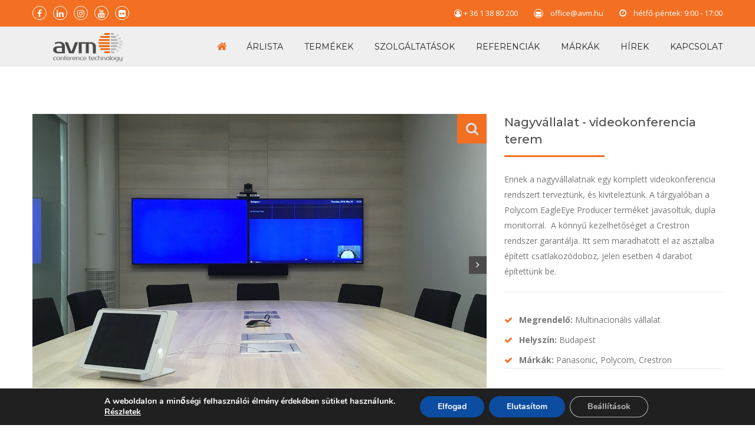

--- FILE ---
content_type: text/html; charset=UTF-8
request_url: https://www.avm.hu/referencia/nagyvallalat-videokonferencia-terem/
body_size: 16584
content:
<!DOCTYPE html>
<html lang="hu" class="">
<head>
	<meta charset="UTF-8">
	<meta name="viewport" content="width=device-width, initial-scale=1">
	<link rel="profile" href="http://gmpg.org/xfn/11">
	<link rel="pingback" href="https://www.avm.hu/xmlrpc.php">
	<link rel="stylesheet" href="https://www.avm.hu/wp-content/themes/construct/style_print.css" type="text/css" media="print" />

<title>Nagyvállalat &#8211; AVM Konferenciatechnika Kft.</title>
<meta name='robots' content='max-image-preview:large' />
<link rel='dns-prefetch' href='//fonts.googleapis.com' />
<link rel="alternate" type="application/rss+xml" title="AVM Konferenciatechnika Kft. &raquo; hírcsatorna" href="https://www.avm.hu/feed/" />
<link rel="alternate" title="oEmbed (JSON)" type="application/json+oembed" href="https://www.avm.hu/wp-json/oembed/1.0/embed?url=https%3A%2F%2Fwww.avm.hu%2Freferencia%2Fnagyvallalat-videokonferencia-terem%2F" />
<link rel="alternate" title="oEmbed (XML)" type="text/xml+oembed" href="https://www.avm.hu/wp-json/oembed/1.0/embed?url=https%3A%2F%2Fwww.avm.hu%2Freferencia%2Fnagyvallalat-videokonferencia-terem%2F&#038;format=xml" />
<style id='wp-img-auto-sizes-contain-inline-css' type='text/css'>
img:is([sizes=auto i],[sizes^="auto," i]){contain-intrinsic-size:3000px 1500px}
/*# sourceURL=wp-img-auto-sizes-contain-inline-css */
</style>
<style id='wp-emoji-styles-inline-css' type='text/css'>

	img.wp-smiley, img.emoji {
		display: inline !important;
		border: none !important;
		box-shadow: none !important;
		height: 1em !important;
		width: 1em !important;
		margin: 0 0.07em !important;
		vertical-align: -0.1em !important;
		background: none !important;
		padding: 0 !important;
	}
/*# sourceURL=wp-emoji-styles-inline-css */
</style>
<style id='wp-block-library-inline-css' type='text/css'>
:root{--wp-block-synced-color:#7a00df;--wp-block-synced-color--rgb:122,0,223;--wp-bound-block-color:var(--wp-block-synced-color);--wp-editor-canvas-background:#ddd;--wp-admin-theme-color:#007cba;--wp-admin-theme-color--rgb:0,124,186;--wp-admin-theme-color-darker-10:#006ba1;--wp-admin-theme-color-darker-10--rgb:0,107,160.5;--wp-admin-theme-color-darker-20:#005a87;--wp-admin-theme-color-darker-20--rgb:0,90,135;--wp-admin-border-width-focus:2px}@media (min-resolution:192dpi){:root{--wp-admin-border-width-focus:1.5px}}.wp-element-button{cursor:pointer}:root .has-very-light-gray-background-color{background-color:#eee}:root .has-very-dark-gray-background-color{background-color:#313131}:root .has-very-light-gray-color{color:#eee}:root .has-very-dark-gray-color{color:#313131}:root .has-vivid-green-cyan-to-vivid-cyan-blue-gradient-background{background:linear-gradient(135deg,#00d084,#0693e3)}:root .has-purple-crush-gradient-background{background:linear-gradient(135deg,#34e2e4,#4721fb 50%,#ab1dfe)}:root .has-hazy-dawn-gradient-background{background:linear-gradient(135deg,#faaca8,#dad0ec)}:root .has-subdued-olive-gradient-background{background:linear-gradient(135deg,#fafae1,#67a671)}:root .has-atomic-cream-gradient-background{background:linear-gradient(135deg,#fdd79a,#004a59)}:root .has-nightshade-gradient-background{background:linear-gradient(135deg,#330968,#31cdcf)}:root .has-midnight-gradient-background{background:linear-gradient(135deg,#020381,#2874fc)}:root{--wp--preset--font-size--normal:16px;--wp--preset--font-size--huge:42px}.has-regular-font-size{font-size:1em}.has-larger-font-size{font-size:2.625em}.has-normal-font-size{font-size:var(--wp--preset--font-size--normal)}.has-huge-font-size{font-size:var(--wp--preset--font-size--huge)}.has-text-align-center{text-align:center}.has-text-align-left{text-align:left}.has-text-align-right{text-align:right}.has-fit-text{white-space:nowrap!important}#end-resizable-editor-section{display:none}.aligncenter{clear:both}.items-justified-left{justify-content:flex-start}.items-justified-center{justify-content:center}.items-justified-right{justify-content:flex-end}.items-justified-space-between{justify-content:space-between}.screen-reader-text{border:0;clip-path:inset(50%);height:1px;margin:-1px;overflow:hidden;padding:0;position:absolute;width:1px;word-wrap:normal!important}.screen-reader-text:focus{background-color:#ddd;clip-path:none;color:#444;display:block;font-size:1em;height:auto;left:5px;line-height:normal;padding:15px 23px 14px;text-decoration:none;top:5px;width:auto;z-index:100000}html :where(.has-border-color){border-style:solid}html :where([style*=border-top-color]){border-top-style:solid}html :where([style*=border-right-color]){border-right-style:solid}html :where([style*=border-bottom-color]){border-bottom-style:solid}html :where([style*=border-left-color]){border-left-style:solid}html :where([style*=border-width]){border-style:solid}html :where([style*=border-top-width]){border-top-style:solid}html :where([style*=border-right-width]){border-right-style:solid}html :where([style*=border-bottom-width]){border-bottom-style:solid}html :where([style*=border-left-width]){border-left-style:solid}html :where(img[class*=wp-image-]){height:auto;max-width:100%}:where(figure){margin:0 0 1em}html :where(.is-position-sticky){--wp-admin--admin-bar--position-offset:var(--wp-admin--admin-bar--height,0px)}@media screen and (max-width:600px){html :where(.is-position-sticky){--wp-admin--admin-bar--position-offset:0px}}

/*# sourceURL=wp-block-library-inline-css */
</style><style id='global-styles-inline-css' type='text/css'>
:root{--wp--preset--aspect-ratio--square: 1;--wp--preset--aspect-ratio--4-3: 4/3;--wp--preset--aspect-ratio--3-4: 3/4;--wp--preset--aspect-ratio--3-2: 3/2;--wp--preset--aspect-ratio--2-3: 2/3;--wp--preset--aspect-ratio--16-9: 16/9;--wp--preset--aspect-ratio--9-16: 9/16;--wp--preset--color--black: #000000;--wp--preset--color--cyan-bluish-gray: #abb8c3;--wp--preset--color--white: #ffffff;--wp--preset--color--pale-pink: #f78da7;--wp--preset--color--vivid-red: #cf2e2e;--wp--preset--color--luminous-vivid-orange: #ff6900;--wp--preset--color--luminous-vivid-amber: #fcb900;--wp--preset--color--light-green-cyan: #7bdcb5;--wp--preset--color--vivid-green-cyan: #00d084;--wp--preset--color--pale-cyan-blue: #8ed1fc;--wp--preset--color--vivid-cyan-blue: #0693e3;--wp--preset--color--vivid-purple: #9b51e0;--wp--preset--gradient--vivid-cyan-blue-to-vivid-purple: linear-gradient(135deg,rgb(6,147,227) 0%,rgb(155,81,224) 100%);--wp--preset--gradient--light-green-cyan-to-vivid-green-cyan: linear-gradient(135deg,rgb(122,220,180) 0%,rgb(0,208,130) 100%);--wp--preset--gradient--luminous-vivid-amber-to-luminous-vivid-orange: linear-gradient(135deg,rgb(252,185,0) 0%,rgb(255,105,0) 100%);--wp--preset--gradient--luminous-vivid-orange-to-vivid-red: linear-gradient(135deg,rgb(255,105,0) 0%,rgb(207,46,46) 100%);--wp--preset--gradient--very-light-gray-to-cyan-bluish-gray: linear-gradient(135deg,rgb(238,238,238) 0%,rgb(169,184,195) 100%);--wp--preset--gradient--cool-to-warm-spectrum: linear-gradient(135deg,rgb(74,234,220) 0%,rgb(151,120,209) 20%,rgb(207,42,186) 40%,rgb(238,44,130) 60%,rgb(251,105,98) 80%,rgb(254,248,76) 100%);--wp--preset--gradient--blush-light-purple: linear-gradient(135deg,rgb(255,206,236) 0%,rgb(152,150,240) 100%);--wp--preset--gradient--blush-bordeaux: linear-gradient(135deg,rgb(254,205,165) 0%,rgb(254,45,45) 50%,rgb(107,0,62) 100%);--wp--preset--gradient--luminous-dusk: linear-gradient(135deg,rgb(255,203,112) 0%,rgb(199,81,192) 50%,rgb(65,88,208) 100%);--wp--preset--gradient--pale-ocean: linear-gradient(135deg,rgb(255,245,203) 0%,rgb(182,227,212) 50%,rgb(51,167,181) 100%);--wp--preset--gradient--electric-grass: linear-gradient(135deg,rgb(202,248,128) 0%,rgb(113,206,126) 100%);--wp--preset--gradient--midnight: linear-gradient(135deg,rgb(2,3,129) 0%,rgb(40,116,252) 100%);--wp--preset--font-size--small: 13px;--wp--preset--font-size--medium: 20px;--wp--preset--font-size--large: 36px;--wp--preset--font-size--x-large: 42px;--wp--preset--spacing--20: 0.44rem;--wp--preset--spacing--30: 0.67rem;--wp--preset--spacing--40: 1rem;--wp--preset--spacing--50: 1.5rem;--wp--preset--spacing--60: 2.25rem;--wp--preset--spacing--70: 3.38rem;--wp--preset--spacing--80: 5.06rem;--wp--preset--shadow--natural: 6px 6px 9px rgba(0, 0, 0, 0.2);--wp--preset--shadow--deep: 12px 12px 50px rgba(0, 0, 0, 0.4);--wp--preset--shadow--sharp: 6px 6px 0px rgba(0, 0, 0, 0.2);--wp--preset--shadow--outlined: 6px 6px 0px -3px rgb(255, 255, 255), 6px 6px rgb(0, 0, 0);--wp--preset--shadow--crisp: 6px 6px 0px rgb(0, 0, 0);}:where(.is-layout-flex){gap: 0.5em;}:where(.is-layout-grid){gap: 0.5em;}body .is-layout-flex{display: flex;}.is-layout-flex{flex-wrap: wrap;align-items: center;}.is-layout-flex > :is(*, div){margin: 0;}body .is-layout-grid{display: grid;}.is-layout-grid > :is(*, div){margin: 0;}:where(.wp-block-columns.is-layout-flex){gap: 2em;}:where(.wp-block-columns.is-layout-grid){gap: 2em;}:where(.wp-block-post-template.is-layout-flex){gap: 1.25em;}:where(.wp-block-post-template.is-layout-grid){gap: 1.25em;}.has-black-color{color: var(--wp--preset--color--black) !important;}.has-cyan-bluish-gray-color{color: var(--wp--preset--color--cyan-bluish-gray) !important;}.has-white-color{color: var(--wp--preset--color--white) !important;}.has-pale-pink-color{color: var(--wp--preset--color--pale-pink) !important;}.has-vivid-red-color{color: var(--wp--preset--color--vivid-red) !important;}.has-luminous-vivid-orange-color{color: var(--wp--preset--color--luminous-vivid-orange) !important;}.has-luminous-vivid-amber-color{color: var(--wp--preset--color--luminous-vivid-amber) !important;}.has-light-green-cyan-color{color: var(--wp--preset--color--light-green-cyan) !important;}.has-vivid-green-cyan-color{color: var(--wp--preset--color--vivid-green-cyan) !important;}.has-pale-cyan-blue-color{color: var(--wp--preset--color--pale-cyan-blue) !important;}.has-vivid-cyan-blue-color{color: var(--wp--preset--color--vivid-cyan-blue) !important;}.has-vivid-purple-color{color: var(--wp--preset--color--vivid-purple) !important;}.has-black-background-color{background-color: var(--wp--preset--color--black) !important;}.has-cyan-bluish-gray-background-color{background-color: var(--wp--preset--color--cyan-bluish-gray) !important;}.has-white-background-color{background-color: var(--wp--preset--color--white) !important;}.has-pale-pink-background-color{background-color: var(--wp--preset--color--pale-pink) !important;}.has-vivid-red-background-color{background-color: var(--wp--preset--color--vivid-red) !important;}.has-luminous-vivid-orange-background-color{background-color: var(--wp--preset--color--luminous-vivid-orange) !important;}.has-luminous-vivid-amber-background-color{background-color: var(--wp--preset--color--luminous-vivid-amber) !important;}.has-light-green-cyan-background-color{background-color: var(--wp--preset--color--light-green-cyan) !important;}.has-vivid-green-cyan-background-color{background-color: var(--wp--preset--color--vivid-green-cyan) !important;}.has-pale-cyan-blue-background-color{background-color: var(--wp--preset--color--pale-cyan-blue) !important;}.has-vivid-cyan-blue-background-color{background-color: var(--wp--preset--color--vivid-cyan-blue) !important;}.has-vivid-purple-background-color{background-color: var(--wp--preset--color--vivid-purple) !important;}.has-black-border-color{border-color: var(--wp--preset--color--black) !important;}.has-cyan-bluish-gray-border-color{border-color: var(--wp--preset--color--cyan-bluish-gray) !important;}.has-white-border-color{border-color: var(--wp--preset--color--white) !important;}.has-pale-pink-border-color{border-color: var(--wp--preset--color--pale-pink) !important;}.has-vivid-red-border-color{border-color: var(--wp--preset--color--vivid-red) !important;}.has-luminous-vivid-orange-border-color{border-color: var(--wp--preset--color--luminous-vivid-orange) !important;}.has-luminous-vivid-amber-border-color{border-color: var(--wp--preset--color--luminous-vivid-amber) !important;}.has-light-green-cyan-border-color{border-color: var(--wp--preset--color--light-green-cyan) !important;}.has-vivid-green-cyan-border-color{border-color: var(--wp--preset--color--vivid-green-cyan) !important;}.has-pale-cyan-blue-border-color{border-color: var(--wp--preset--color--pale-cyan-blue) !important;}.has-vivid-cyan-blue-border-color{border-color: var(--wp--preset--color--vivid-cyan-blue) !important;}.has-vivid-purple-border-color{border-color: var(--wp--preset--color--vivid-purple) !important;}.has-vivid-cyan-blue-to-vivid-purple-gradient-background{background: var(--wp--preset--gradient--vivid-cyan-blue-to-vivid-purple) !important;}.has-light-green-cyan-to-vivid-green-cyan-gradient-background{background: var(--wp--preset--gradient--light-green-cyan-to-vivid-green-cyan) !important;}.has-luminous-vivid-amber-to-luminous-vivid-orange-gradient-background{background: var(--wp--preset--gradient--luminous-vivid-amber-to-luminous-vivid-orange) !important;}.has-luminous-vivid-orange-to-vivid-red-gradient-background{background: var(--wp--preset--gradient--luminous-vivid-orange-to-vivid-red) !important;}.has-very-light-gray-to-cyan-bluish-gray-gradient-background{background: var(--wp--preset--gradient--very-light-gray-to-cyan-bluish-gray) !important;}.has-cool-to-warm-spectrum-gradient-background{background: var(--wp--preset--gradient--cool-to-warm-spectrum) !important;}.has-blush-light-purple-gradient-background{background: var(--wp--preset--gradient--blush-light-purple) !important;}.has-blush-bordeaux-gradient-background{background: var(--wp--preset--gradient--blush-bordeaux) !important;}.has-luminous-dusk-gradient-background{background: var(--wp--preset--gradient--luminous-dusk) !important;}.has-pale-ocean-gradient-background{background: var(--wp--preset--gradient--pale-ocean) !important;}.has-electric-grass-gradient-background{background: var(--wp--preset--gradient--electric-grass) !important;}.has-midnight-gradient-background{background: var(--wp--preset--gradient--midnight) !important;}.has-small-font-size{font-size: var(--wp--preset--font-size--small) !important;}.has-medium-font-size{font-size: var(--wp--preset--font-size--medium) !important;}.has-large-font-size{font-size: var(--wp--preset--font-size--large) !important;}.has-x-large-font-size{font-size: var(--wp--preset--font-size--x-large) !important;}
/*# sourceURL=global-styles-inline-css */
</style>

<style id='classic-theme-styles-inline-css' type='text/css'>
/*! This file is auto-generated */
.wp-block-button__link{color:#fff;background-color:#32373c;border-radius:9999px;box-shadow:none;text-decoration:none;padding:calc(.667em + 2px) calc(1.333em + 2px);font-size:1.125em}.wp-block-file__button{background:#32373c;color:#fff;text-decoration:none}
/*# sourceURL=/wp-includes/css/classic-themes.min.css */
</style>
<link rel='stylesheet' id='contact-form-7-css' href='https://www.avm.hu/wp-content/plugins/contact-form-7/includes/css/styles.css?ver=6.1.4' type='text/css' media='all' />
<link rel='stylesheet' id='construct-fonts-css' href='https://fonts.googleapis.com/css?family=Open+Sans%3A400%2C400i%2C600%2C600i%2C700%2C700i%7CMontserrat%3A300%2C400%2C500%2C600%2C700%26subset%3Dlatin%7CDroid+Serif&#038;subset=latin%2Clatin-ext' type='text/css' media='all' />
<link rel='stylesheet' id='bootstrap-css' href='https://www.avm.hu/wp-content/themes/construct/assets/css/bootstrap.min.css?ver=c59a14d2d3fe9c8aca5488ba2daed2b2' type='text/css' media='all' />
<link rel='stylesheet' id='animsition-css' href='https://www.avm.hu/wp-content/themes/construct/assets/css/animsition.css?ver=c59a14d2d3fe9c8aca5488ba2daed2b2' type='text/css' media='all' />
<link rel='stylesheet' id='animate-css' href='https://www.avm.hu/wp-content/themes/construct/assets/css/animate.css?ver=c59a14d2d3fe9c8aca5488ba2daed2b2' type='text/css' media='all' />
<link rel='stylesheet' id='fontello-css' href='https://www.avm.hu/wp-content/themes/construct/assets/css/fontello.css?ver=c59a14d2d3fe9c8aca5488ba2daed2b2' type='text/css' media='all' />
<link rel='stylesheet' id='untitled-font-2-css' href='https://www.avm.hu/wp-content/themes/construct/assets/css/untitled-font-2.css?ver=c59a14d2d3fe9c8aca5488ba2daed2b2' type='text/css' media='all' />
<link rel='stylesheet' id='owl-carousel-css' href='https://www.avm.hu/wp-content/themes/construct/assets/css/owl.carousel.css?ver=c59a14d2d3fe9c8aca5488ba2daed2b2' type='text/css' media='all' />
<link rel='stylesheet' id='font-awesome-css' href='https://www.avm.hu/wp-content/themes/construct/assets/css/font-awesome.min.css?ver=c59a14d2d3fe9c8aca5488ba2daed2b2' type='text/css' media='all' />
<link rel='stylesheet' id='cubeportfolio-css' href='https://www.avm.hu/wp-content/themes/construct/assets/css/cubeportfolio.min.css?ver=c59a14d2d3fe9c8aca5488ba2daed2b2' type='text/css' media='all' />
<link rel='stylesheet' id='magnific-popup-css' href='https://www.avm.hu/wp-content/themes/construct/assets/css/magnific-popup.css?ver=c59a14d2d3fe9c8aca5488ba2daed2b2' type='text/css' media='all' />
<link rel='stylesheet' id='flexslider-css' href='https://www.avm.hu/wp-content/themes/construct/assets/css/flexslider.css?ver=c59a14d2d3fe9c8aca5488ba2daed2b2' type='text/css' media='all' />
<link rel='stylesheet' id='vegas-css' href='https://www.avm.hu/wp-content/themes/construct/assets/css/vegas.css?ver=c59a14d2d3fe9c8aca5488ba2daed2b2' type='text/css' media='all' />
<link rel='stylesheet' id='shortcodes-css' href='https://www.avm.hu/wp-content/themes/construct/assets/css/shortcodes.css?ver=c59a14d2d3fe9c8aca5488ba2daed2b2' type='text/css' media='all' />
<link rel='stylesheet' id='construct-woocommerce-css' href='https://www.avm.hu/wp-content/themes/construct/assets/css/woocommerce.css?ver=c59a14d2d3fe9c8aca5488ba2daed2b2' type='text/css' media='all' />
<link rel='stylesheet' id='construct-style-css' href='https://www.avm.hu/wp-content/themes/construct/style.css?ver=c59a14d2d3fe9c8aca5488ba2daed2b2' type='text/css' media='all' />
<link rel='stylesheet' id='js_composer_front-css' href='https://www.avm.hu/wp-content/plugins/js_composer/assets/css/js_composer.min.css?ver=8.0.1' type='text/css' media='all' />
<link rel='stylesheet' id='kadence_slider_css-css' href='https://www.avm.hu/wp-content/plugins/kadence-slider/css/ksp.css?ver=2.3.6' type='text/css' media='all' />
<link rel='stylesheet' id='redux-google-fonts-kadence_slider-css' href='https://fonts.googleapis.com/css?family=Raleway%3A800%2C600%2C400%2C300%2C200&#038;ver=c59a14d2d3fe9c8aca5488ba2daed2b2' type='text/css' media='all' />
<link rel='stylesheet' id='moove_gdpr_frontend-css' href='https://www.avm.hu/wp-content/plugins/gdpr-cookie-compliance/dist/styles/gdpr-main.css?ver=5.0.9' type='text/css' media='all' />
<style id='moove_gdpr_frontend-inline-css' type='text/css'>
#moove_gdpr_cookie_modal,#moove_gdpr_cookie_info_bar,.gdpr_cookie_settings_shortcode_content{font-family:&#039;Nunito&#039;,sans-serif}#moove_gdpr_save_popup_settings_button{background-color:#373737;color:#fff}#moove_gdpr_save_popup_settings_button:hover{background-color:#000}#moove_gdpr_cookie_info_bar .moove-gdpr-info-bar-container .moove-gdpr-info-bar-content a.mgbutton,#moove_gdpr_cookie_info_bar .moove-gdpr-info-bar-container .moove-gdpr-info-bar-content button.mgbutton{background-color:#0C4DA2}#moove_gdpr_cookie_modal .moove-gdpr-modal-content .moove-gdpr-modal-footer-content .moove-gdpr-button-holder a.mgbutton,#moove_gdpr_cookie_modal .moove-gdpr-modal-content .moove-gdpr-modal-footer-content .moove-gdpr-button-holder button.mgbutton,.gdpr_cookie_settings_shortcode_content .gdpr-shr-button.button-green{background-color:#0C4DA2;border-color:#0C4DA2}#moove_gdpr_cookie_modal .moove-gdpr-modal-content .moove-gdpr-modal-footer-content .moove-gdpr-button-holder a.mgbutton:hover,#moove_gdpr_cookie_modal .moove-gdpr-modal-content .moove-gdpr-modal-footer-content .moove-gdpr-button-holder button.mgbutton:hover,.gdpr_cookie_settings_shortcode_content .gdpr-shr-button.button-green:hover{background-color:#fff;color:#0C4DA2}#moove_gdpr_cookie_modal .moove-gdpr-modal-content .moove-gdpr-modal-close i,#moove_gdpr_cookie_modal .moove-gdpr-modal-content .moove-gdpr-modal-close span.gdpr-icon{background-color:#0C4DA2;border:1px solid #0C4DA2}#moove_gdpr_cookie_info_bar span.moove-gdpr-infobar-allow-all.focus-g,#moove_gdpr_cookie_info_bar span.moove-gdpr-infobar-allow-all:focus,#moove_gdpr_cookie_info_bar button.moove-gdpr-infobar-allow-all.focus-g,#moove_gdpr_cookie_info_bar button.moove-gdpr-infobar-allow-all:focus,#moove_gdpr_cookie_info_bar span.moove-gdpr-infobar-reject-btn.focus-g,#moove_gdpr_cookie_info_bar span.moove-gdpr-infobar-reject-btn:focus,#moove_gdpr_cookie_info_bar button.moove-gdpr-infobar-reject-btn.focus-g,#moove_gdpr_cookie_info_bar button.moove-gdpr-infobar-reject-btn:focus,#moove_gdpr_cookie_info_bar span.change-settings-button.focus-g,#moove_gdpr_cookie_info_bar span.change-settings-button:focus,#moove_gdpr_cookie_info_bar button.change-settings-button.focus-g,#moove_gdpr_cookie_info_bar button.change-settings-button:focus{-webkit-box-shadow:0 0 1px 3px #0C4DA2;-moz-box-shadow:0 0 1px 3px #0C4DA2;box-shadow:0 0 1px 3px #0C4DA2}#moove_gdpr_cookie_modal .moove-gdpr-modal-content .moove-gdpr-modal-close i:hover,#moove_gdpr_cookie_modal .moove-gdpr-modal-content .moove-gdpr-modal-close span.gdpr-icon:hover,#moove_gdpr_cookie_info_bar span[data-href]>u.change-settings-button{color:#0C4DA2}#moove_gdpr_cookie_modal .moove-gdpr-modal-content .moove-gdpr-modal-left-content #moove-gdpr-menu li.menu-item-selected a span.gdpr-icon,#moove_gdpr_cookie_modal .moove-gdpr-modal-content .moove-gdpr-modal-left-content #moove-gdpr-menu li.menu-item-selected button span.gdpr-icon{color:inherit}#moove_gdpr_cookie_modal .moove-gdpr-modal-content .moove-gdpr-modal-left-content #moove-gdpr-menu li a span.gdpr-icon,#moove_gdpr_cookie_modal .moove-gdpr-modal-content .moove-gdpr-modal-left-content #moove-gdpr-menu li button span.gdpr-icon{color:inherit}#moove_gdpr_cookie_modal .gdpr-acc-link{line-height:0;font-size:0;color:transparent;position:absolute}#moove_gdpr_cookie_modal .moove-gdpr-modal-content .moove-gdpr-modal-close:hover i,#moove_gdpr_cookie_modal .moove-gdpr-modal-content .moove-gdpr-modal-left-content #moove-gdpr-menu li a,#moove_gdpr_cookie_modal .moove-gdpr-modal-content .moove-gdpr-modal-left-content #moove-gdpr-menu li button,#moove_gdpr_cookie_modal .moove-gdpr-modal-content .moove-gdpr-modal-left-content #moove-gdpr-menu li button i,#moove_gdpr_cookie_modal .moove-gdpr-modal-content .moove-gdpr-modal-left-content #moove-gdpr-menu li a i,#moove_gdpr_cookie_modal .moove-gdpr-modal-content .moove-gdpr-tab-main .moove-gdpr-tab-main-content a:hover,#moove_gdpr_cookie_info_bar.moove-gdpr-dark-scheme .moove-gdpr-info-bar-container .moove-gdpr-info-bar-content a.mgbutton:hover,#moove_gdpr_cookie_info_bar.moove-gdpr-dark-scheme .moove-gdpr-info-bar-container .moove-gdpr-info-bar-content button.mgbutton:hover,#moove_gdpr_cookie_info_bar.moove-gdpr-dark-scheme .moove-gdpr-info-bar-container .moove-gdpr-info-bar-content a:hover,#moove_gdpr_cookie_info_bar.moove-gdpr-dark-scheme .moove-gdpr-info-bar-container .moove-gdpr-info-bar-content button:hover,#moove_gdpr_cookie_info_bar.moove-gdpr-dark-scheme .moove-gdpr-info-bar-container .moove-gdpr-info-bar-content span.change-settings-button:hover,#moove_gdpr_cookie_info_bar.moove-gdpr-dark-scheme .moove-gdpr-info-bar-container .moove-gdpr-info-bar-content button.change-settings-button:hover,#moove_gdpr_cookie_info_bar.moove-gdpr-dark-scheme .moove-gdpr-info-bar-container .moove-gdpr-info-bar-content u.change-settings-button:hover,#moove_gdpr_cookie_info_bar span[data-href]>u.change-settings-button,#moove_gdpr_cookie_info_bar.moove-gdpr-dark-scheme .moove-gdpr-info-bar-container .moove-gdpr-info-bar-content a.mgbutton.focus-g,#moove_gdpr_cookie_info_bar.moove-gdpr-dark-scheme .moove-gdpr-info-bar-container .moove-gdpr-info-bar-content button.mgbutton.focus-g,#moove_gdpr_cookie_info_bar.moove-gdpr-dark-scheme .moove-gdpr-info-bar-container .moove-gdpr-info-bar-content a.focus-g,#moove_gdpr_cookie_info_bar.moove-gdpr-dark-scheme .moove-gdpr-info-bar-container .moove-gdpr-info-bar-content button.focus-g,#moove_gdpr_cookie_info_bar.moove-gdpr-dark-scheme .moove-gdpr-info-bar-container .moove-gdpr-info-bar-content a.mgbutton:focus,#moove_gdpr_cookie_info_bar.moove-gdpr-dark-scheme .moove-gdpr-info-bar-container .moove-gdpr-info-bar-content button.mgbutton:focus,#moove_gdpr_cookie_info_bar.moove-gdpr-dark-scheme .moove-gdpr-info-bar-container .moove-gdpr-info-bar-content a:focus,#moove_gdpr_cookie_info_bar.moove-gdpr-dark-scheme .moove-gdpr-info-bar-container .moove-gdpr-info-bar-content button:focus,#moove_gdpr_cookie_info_bar.moove-gdpr-dark-scheme .moove-gdpr-info-bar-container .moove-gdpr-info-bar-content span.change-settings-button.focus-g,span.change-settings-button:focus,button.change-settings-button.focus-g,button.change-settings-button:focus,#moove_gdpr_cookie_info_bar.moove-gdpr-dark-scheme .moove-gdpr-info-bar-container .moove-gdpr-info-bar-content u.change-settings-button.focus-g,#moove_gdpr_cookie_info_bar.moove-gdpr-dark-scheme .moove-gdpr-info-bar-container .moove-gdpr-info-bar-content u.change-settings-button:focus{color:#0C4DA2}#moove_gdpr_cookie_modal .moove-gdpr-branding.focus-g span,#moove_gdpr_cookie_modal .moove-gdpr-modal-content .moove-gdpr-tab-main a.focus-g,#moove_gdpr_cookie_modal .moove-gdpr-modal-content .moove-gdpr-tab-main .gdpr-cd-details-toggle.focus-g{color:#0C4DA2}#moove_gdpr_cookie_modal.gdpr_lightbox-hide{display:none}
/*# sourceURL=moove_gdpr_frontend-inline-css */
</style>
<script type="text/javascript" src="https://www.avm.hu/wp-includes/js/jquery/jquery.min.js?ver=3.7.1" id="jquery-core-js"></script>
<script type="text/javascript" src="https://www.avm.hu/wp-includes/js/jquery/jquery-migrate.min.js?ver=3.4.1" id="jquery-migrate-js"></script>
<script type="text/javascript" src="https://www.avm.hu/wp-content/themes/construct/assets/js/owlCarousel.js?ver=c59a14d2d3fe9c8aca5488ba2daed2b2" id="owlCarousel-js"></script>
<script type="text/javascript" src="https://www.avm.hu/wp-content/themes/construct/assets/js/cube.portfolio.js?ver=c59a14d2d3fe9c8aca5488ba2daed2b2" id="cubeportfolio-js"></script>
<script></script><link rel="https://api.w.org/" href="https://www.avm.hu/wp-json/" /><link rel="EditURI" type="application/rsd+xml" title="RSD" href="https://www.avm.hu/xmlrpc.php?rsd" />

<link rel="canonical" href="https://www.avm.hu/referencia/nagyvallalat-videokonferencia-terem/" />
<link rel='shortlink' href='https://www.avm.hu/?p=2258' />
	<link rel="preconnect" href="https://fonts.googleapis.com">
	<link rel="preconnect" href="https://fonts.gstatic.com">
	
<!-- Goolytics - Simple Google Analytics Begin -->
<script async src="//www.googletagmanager.com/gtag/js?id=G-ZKR30ZV3HY"></script>
<script>window.dataLayer = window.dataLayer || [];
function gtag(){dataLayer.push(arguments);}
gtag('js', new Date());

gtag('config', 'G-ZKR30ZV3HY', { 'anonymize_ip': true });
</script>
<!-- Goolytics - Simple Google Analytics End -->

<meta name="mpu-version" content="1.2.8" /><style type="text/css">
            button,input[type="button"],input[type="reset"],input[type="submit"],
			p.dropcap-contrast span.first-letter,
			.nav-top-cart-wrapper .shopping-cart-items-count,
			#main-nav > ul > li.current-menu-item > a:before,#main-nav > ul > li.current-menu-ancestor > a:before,
			.hentry .post-share a:hover:after,
			.hentry .post-link a:before,
			.hentry .post-tags a,
			#sidebar .widget.widget_socials .socials a:hover:before,#footer-widgets .widget.widget_socials .socials a:hover:before,
			#sidebar .widget.widget_nav_menu .menu > li.current_page_item,#sidebar .widget.widget_nav_menu .menu > li.current-menu-item,
			#sidebar .widget.widget_tag_cloud .tagcloud a:hover:after,#footer-widgets .widget.widget_tag_cloud .tagcloud a:hover:after,
			#footer-widgets.style-1 .widget .widget-title > span:after,#footer-widgets.style-2 .widget .widget-title > span:after,
			.wprt-pagination ul li a.page-numbers:hover,.woocommerce-pagination .page-numbers li .page-numbers:hover,.wprt-pagination ul li .page-numbers.current,.woocommerce-pagination .page-numbers li .current,
			.bg-color, #scroll-top:before,
			#promotion.wprt-section,
			.wprt-icon-box.outline .dd-icon:after,
			.wprt-icon-box.outline.icon-effect-2:hover .dd-icon,
			.wprt-icon-box.outline.icon-effect-3:hover .dd-icon,
			.wprt-icon-box.outline.icon-effect-3:hover .dd-icon:after,
			.wprt-icon-box.accent-background.icon-effect-3 .dd-icon:after,
			.wprt-icon-box.accent-background.icon-effect-2 .dd-icon,
			.wprt-icon-box.accent-background.icon-effect-1 .dd-icon,
			.wprt-icon-box.accent-background.icon-effect-1 .dd-icon:after,
			.wprt-icon-box.grey-background:hover .dd-icon,
			.wprt-icon-box.grey-background.icon-effect-1 .dd-icon:after,
			.wprt-icon-box.grey-background.icon-effect-3 .dd-icon:after,
			.wprt-icon-box.icon-left.grey-background:hover .dd-icon,
			.wprt-icon-box.icon-right.grey-background:hover .dd-icon,
			.wprt-lines.custom-1 .line-1,
			.wprt-lines.custom-2 .line-1,
			.wprt-lines.custom-3 .line-1,
			.wprt-lines.custom-5 .line-1,
			.wprt-button, .bullet-style-2 #team-wrap .cbp-nav-pagination-active,
			.wprt-button.dark:hover,
			.wprt-button.light:hover,
			.wprt-button.very-light:hover,
			.wprt-button.outline:hover,
			.wprt-button.outline.dark:hover,
			.wprt-button.outline.light:hover,
			.wprt-button.outline.very-light:hover,
			.wprt-progress .progress-animate,
			.wprt-toggle.active .toggle-title,
			.wprt-toggle.style-2 .toggle-title:after,
			.wprt-galleries.galleries .flex-direction-nav a:hover,
			#project-filter .cbp-filter-item:hover,#project-filter .cbp-filter-item.cbp-filter-item-active,
			.project-item .effect-honey figcaption::before,
			.bullet-style-1 .cbp-nav-pagination-active,
			.bullet-style-2 .cbp-nav-pagination-active,
			.arrow-style-1 .cbp-nav-next:before,.arrow-style-1 .cbp-nav-prev:before,.arrow-style-2 .cbp-nav-next:before,
			.arrow-style-2 .cbp-nav-prev:before,
			.woocommerce-page .content-woocommerce .products li .onsale,
			.woocommerce nav.woocommerce-pagination ul li a:focus, .woocommerce nav.woocommerce-pagination ul li a:hover, .woocommerce nav.woocommerce-pagination ul li span.current,
			.woocommerce-page .content-woocommerce .products li .added_to_cart.wc-forward,
			.woocommerce-page .content-woocommerce .products li .add_to_cart_button.added,
			.woocommerce-page .woo-single-post-class .summary .cart .single_add_to_cart_button,
			.woocommerce-page .cart_totals .wc-proceed-to-checkout a,
			.woocommerce-page #payment #place_order,
			.woocommerce .widget_price_filter .ui-slider .ui-slider-range,
			.wprt-toggle.active .toggle-title, .wpb-js-composer div.vc_tta.vc_general .vc_active .vc_tta-panel-title a,
			#sidebar .widget.widget_nav_menu .menu > li.current-menu-item a,
			#service-wrap .cbp-nav-next:before, #service-wrap .cbp-nav-prev:before, #testimonials-wrap .cbp-nav-next:before, 
			#testimonials-wrap .cbp-nav-prev:before, #projects .cbp-nav-next:before, 
			#projects .cbp-nav-prev:before, #partner-wrap .cbp-nav-next:before, #partner-wrap .cbp-nav-prev:before, 
			#team-wrap .cbp-nav-next:before, #team-wrap .cbp-nav-prev:before, #images-wrap .cbp-nav-next:before, #images-wrap .cbp-nav-prev:before,
			.bullet-style-2 #service-wrap .cbp-nav-pagination-active, .bullet-style-2 #projects .cbp-nav-pagination-active, 
			.bullet-style-2 #testimonials-wrap .cbp-nav-pagination-active, .bullet-style-2 #partner-wrap .cbp-nav-pagination-active, 
			.bullet-style-2 #team-wrap .cbp-nav-pagination-active, .bullet-style-2 #images-wrap .cbp-nav-pagination-active
			{
				background-color:#f36f21;
			}

			.project-item .effect-oscar{
				background: linear-gradient(45deg, #fff 0%,#f36f21 45%, #f36f21 55%, #fff 100%);
			}

			a, 
			.text-accent-color, 
			p.dropcap span.first-letter, 
			#hero-section .links .link:hover,#hero-section .links .link:hover:after, 
			#hero-section .arrow:hover:after,
			#site-logo .site-logo-text:hover, 
			#site-header.style-1 .header-search-icon:hover,#site-header.style-2 .header-search-icon:hover,
			#site-header.style-3 .header-search-icon:hover,#site-header.style-4 .header-search-icon:hover,
			#site-header.style-5 .header-search-icon:hover, 
			#site-header .nav-top-cart-wrapper .nav-cart-trigger:hover, 
			.nav-top-cart-wrapper .nav-shop-cart ul li a:hover, 
			#main-nav > ul > li.current-menu-item > a,
			#site-header .wprt-info .info-i span, 
			#main-nav > ul > li > a:hover, 
			#site-header.style-2 #main-nav > ul > li > a:hover,#site-header.style-2 #main-nav > ul > li.current-menu-item > a,
			#site-header.style-3 #main-nav > ul > li > a:hover,#site-header.style-3 #main-nav > ul > li.current-menu-item > a,
			#site-header.style-5 #main-nav > ul > li > a:hover,
			#site-header.style-5 #main-nav > ul > li.current-menu-item > a, 
			#main-nav .sub-menu li a:hover, 
			#main-nav-mobi ul > li > a:hover, 
			#featured-title #breadcrumbs a, 
			.hentry .post-title a:hover, 
			.hentry .post-meta a:hover, 
			.hentry .post-meta .post-categories, 
			.hentry .post-meta.style-3 .item .inner:before, 
			.comment-reply a, 
			#sidebar .widget ul li a:hover,#footer-widgets .widget ul li a:hover, 
			.widget_search .search-form .search-submit:hover:before,#footer-widgets .widget.widget_search .search-form .search-submit:hover:before, 
			#sidebar .widget.widget_nav_menu .menu > li > a:hover, 
			#sidebar .widget.widget_twitter .tweets-slider.grid .cbp-item:before,#footer-widgets .widget.widget_twitter .tweets-slider.grid .cbp-item:before, 
			#sidebar .widget.widget_twitter .tweet-intents a:hover,#footer-widgets .widget.widget_twitter .tweet-intents a:hover, 
			#sidebar .widget.widget_twitter .tweets-slider.slider .tweet-icon,#footer-widgets .widget.widget_twitter .tweets-slider.slider .tweet-icon, 
			#sidebar .widget.widget.widget_information ul li:before,#footer-widgets .widget.widget_information ul li:before, 
			#footer-widgets .widget.widget_twitter .timestamp a, 
			.one-page #footer-widgets .widget_socials .socials a:hover:before, 
			#bottom ul.bottom-nav > li > a:hover,
			.wprt-icon-text:hover .icon, 
			.wprt-icon-text h3 a:hover, 
			.wprt-icon-box > .dd-title a:hover, 
			.wprt-icon-box .dd-icon, 
			.wprt-icon-box.accent-background:hover .dd-icon, 
			.wprt-icon-box.accent-background.icon-effect-2:hover .dd-icon, 
			.wprt-icon-box.accent-background.icon-effect-1:hover .dd-icon, 
			.wprt-icon-box.grey-background .dd-icon, 
			.wprt-icon-box.icon-left .dd-title a:hover, 
			.wprt-icon-box.icon-left.accent-background:hover .dd-icon, 
			.wprt-icon-box.icon-left.grey-background .dd-icon, 
			.wprt-icon-box.icon-right.accent-background:hover .dd-icon, 
			.wprt-icon-box.icon-right.grey-background .dd-icon, 
			.wprt-button.outline, 
			.wprt-list.accent-color li:before, 
			.wprt-counter.has-plus .number:after, 
			.wprt-counter.accent-type .number, 
			.wprt-alert .remove:hover, 
			.project-item .effect-sadie p, 
			.project-item .effect-zoe p, 
			.project-item .effect-zoe h2:hover a, 
			.service-item .title a:hover, 
			.widget_search .search-form .search-submit:before, #footer-widgets .widget.widget_search .search-form .search-submit:before,
			.arrow-style-2 .cbp-nav-next:after,.arrow-style-2 .cbp-nav-prev:after, 
			.woocommerce div.product .woocommerce-tabs ul.tabs li a,
			.woocommerce-page .content-woocommerce .products li h3:hover, 
			.woocommerce-page .content-woocommerce .products li .price,.woocommerce ul.products li.product .price,
			.wprt-project.arrow-style-2 #projects .cbp-nav-next:after, .wprt-project.arrow-style-2 #projects .cbp-nav-prev:after, 
			.wprt-service.arrow-style-2 #service-wrap .cbp-nav-next:after, .wprt-service.arrow-style-2 #service-wrap .cbp-nav-prev:after, 
			.wprt-testimonials.arrow-style-2 #testimonials-wrap .cbp-nav-next:after, .wprt-testimonials.arrow-style-2 #testimonials-wrap .cbp-nav-prev:after, .wprt-team.arrow-style-2 #team-wrap .cbp-nav-next:after, 
			.wprt-team.arrow-style-2 #team-wrap .cbp-nav-prev:after, .wprt-galleries-grid.arrow-style-2 #images-wrap .cbp-nav-next:after, .wprt-galleries-grid.arrow-style-2 #images-wrap .cbp-nav-prev:after
			{
				color:#f36f21;
			}

			blockquote, 
			.hentry .post-share a:hover:after, 
			#sidebar .widget.widget_socials .socials a:hover:before,#footer-widgets .widget.widget_socials .socials a:hover:before, 
			#sidebar .widget.widget_tag_cloud .tagcloud a:hover:after,#footer-widgets .widget.widget_tag_cloud .tagcloud a:hover:after, 
			.one-page #footer-widgets .widget_socials .socials a:hover:before, 
			.wprt-pagination ul li a.page-numbers:hover,.woocommerce-pagination .page-numbers li .page-numbers:hover,
			.wprt-pagination ul li .page-numbers.current,.woocommerce-pagination .page-numbers li .current,
			.wprt-icon-box.grey-background:hover .dd-icon, 
			.wprt-icon-box.icon-left.grey-background:hover .dd-icon, 
			.wprt-icon-box.icon-right.grey-background:hover .dd-icon, 
			.wprt-button, .bullet-style-2 #team-wrap .cbp-nav-pagination-item,
			.wprt-button.dark:hover, 
			.wprt-button.light:hover, 
			.wprt-button.very-light:hover, 
			.wprt-button.outline, 
			.wprt-button.outline:hover, 
			.wprt-button.outline.dark:hover, 
			.wprt-button.outline.light:hover, 
			.wprt-button.outline.very-light:hover, 
			.wprt-toggle.active .toggle-title, 
			.wprt-galleries.galleries #wprt-carousel .slides > li:hover:after, 
			.bullet-style-2 .cbp-nav-pagination-item, 
			.bullet-style-2 #service-wrap .cbp-nav-pagination-item, .bullet-style-2 #projects .cbp-nav-pagination-item, 
			.bullet-style-2 #testimonials-wrap .cbp-nav-pagination-item, .bullet-style-2 #partner-wrap .cbp-nav-pagination-item, 
			.bullet-style-2 .widget_twitter .cbp-nav-pagination-item, .bullet-style-2 #team-wrap .cbp-nav-pagination-item, 
			.bullet-style-2 #images-wrap .cbp-nav-pagination-item,
			.wprt-galleries.galleries #wprt-carousel .slides > li.flex-active-slide:after,
			.arrow-style-2 .cbp-nav-next:before,.arrow-style-2 .cbp-nav-prev:before,
			.woocommerce-page .content-woocommerce .products li .product-thumbnail:hover, 
			.woocommerce-page .content-woocommerce .products li .added_to_cart.wc-forward, 
			.woocommerce-page .content-woocommerce .products li .add_to_cart_button.added, 
			.woocommerce-page .woo-single-post-class .summary .cart .single_add_to_cart_button,
			.wprt-project.arrow-style-2 #projects .cbp-nav-next:before, .wprt-project.arrow-style-2 #projects .cbp-nav-prev:before, 
			.wprt-service.arrow-style-2 #service-wrap .cbp-nav-next:before, .wprt-service.arrow-style-2 #service-wrap .cbp-nav-prev:before, 
			.wprt-testimonials.arrow-style-2 #testimonials-wrap .cbp-nav-next:before, .wprt-testimonials.arrow-style-2 #testimonials-wrap .cbp-nav-prev:before, 
			.wprt-team.arrow-style-2 #team-wrap .cbp-nav-next:before, .wprt-team.arrow-style-2 #team-wrap .cbp-nav-prev:before, 
			.wprt-galleries-grid.arrow-style-2 #images-wrap .cbp-nav-next:before, .wprt-galleries-grid.arrow-style-2 #images-wrap .cbp-nav-prev:before
			{

				border-color:#f36f21;
			}
			#sidebar .widget.widget_nav_menu .menu > li.current_page_item:after,#sidebar .widget.widget_nav_menu .menu > li.current-menu-item:after{
				border-left-color:#f36f21;
			}
			.animsition-loading:after{
				border-top-color:#f36f21;
			}
			.wprt-icon-box.accent-background .dd-icon,
			.wprt-icon-box.outline .dd-icon{
				box-shadow: inset 0 0 0 2px #f36f21!important;
			}
			</style><style type="text/css">#top-bar{ background: #f36f21!important; }#top-bar, #top-bar a,{ color: #ffffff!important; }#site-header,.header-style-5 #site-header{ background: #efefef!important; }#main-nav > ul > li > a,#site-header.style-1 .header-search-icon, #site-header.style-4 .header-search-icon, #site-header.style-5 .header-search-icon,.nav-top-cart-wrapper .nav-cart-trigger{ color: #212121; }#site-header.is-sticky,.header-style-5 #site-header.is-sticky{ background: #efefef!important; }#site-header.style-5.is-sticky #main-nav > ul > li > a,#site-header.style-1.is-sticky .header-search-icon, #site-header.style-4.is-sticky .header-search-icon, #site-header.style-5.is-sticky .header-search-icon,.is-sticky .nav-top-cart-wrapper .nav-cart-trigger{ color: #212121; }#site-logo-inner img { width: 163px; }#site-logo-inner img { height: 68px; }#site-logo-inner { margin: 0px 0 0px 0; }#footer{ background: #515151; }#footer-widgets .widget ul li a,#footer .widget,#footer-widgets .widget.widget_tag_cloud .tagcloud a, #footer p, #footer-widgets .widget ul li a:before{ color: #ffffff; }#bottom{ background: #515151; }#bottom, #bottom ul.bottom-nav > li > a{ color: rgba(255,255,255,0.5); }</style><meta name="generator" content="Powered by WPBakery Page Builder - drag and drop page builder for WordPress."/>
<script type="text/javascript">
	           var ajaxurl = "https://www.avm.hu/wp-admin/admin-ajax.php";
	         </script><meta name="bmi-version" content="2.0.0" />      <script defer type="text/javascript" id="bmip-js-inline-remove-js">
        function objectToQueryString(obj){
          return Object.keys(obj).map(key => key + '=' + obj[key]).join('&');
        }

        function globalBMIKeepAlive() {
          let xhr = new XMLHttpRequest();
          let data = { action: "bmip_keepalive", token: "bmip", f: "refresh" };
          let url = 'https://www.avm.hu/wp-admin/admin-ajax.php' + '?' + objectToQueryString(data);
          xhr.open('POST', url, true);
          xhr.setRequestHeader("X-Requested-With", "XMLHttpRequest");
          xhr.onreadystatechange = function () {
            if (xhr.readyState === 4) {
              let response;
              if (response = JSON.parse(xhr.responseText)) {
                if (typeof response.status != 'undefined' && response.status === 'success') {
                  //setTimeout(globalBMIKeepAlive, 3000);
                } else {
                  //setTimeout(globalBMIKeepAlive, 20000);
                }
              }
            }
          };

          xhr.send(JSON.stringify(data));
        }

        document.querySelector('#bmip-js-inline-remove-js').remove();
      </script>
      <link rel="icon" href="https://www.avm.hu/wp-content/uploads/2018/08/cropped-favicon-512x512-uj-32x32.jpg" sizes="32x32" />
<link rel="icon" href="https://www.avm.hu/wp-content/uploads/2018/08/cropped-favicon-512x512-uj-192x192.jpg" sizes="192x192" />
<link rel="apple-touch-icon" href="https://www.avm.hu/wp-content/uploads/2018/08/cropped-favicon-512x512-uj-180x180.jpg" />
<meta name="msapplication-TileImage" content="https://www.avm.hu/wp-content/uploads/2018/08/cropped-favicon-512x512-uj-270x270.jpg" />
		<style type="text/css" id="wp-custom-css">
			#main-nav .current-menu-parent > a { color: #ffbc13; }

@media print {
#top-bar { background: transparent!important; }
  }

/* Tablet popup méretek */
@media (max-width: 992px) {
	.pum-container {
		width: 70% !important;
		left: 15% !important;
	}
}

/* Mobile popup méretek */
@media (max-width: 480px) {
	.pum-container {
		width: 100% !important;
		left: 0% !important;
	}
}

/* Képkivágás korrekció */
.hentry .post-media img {
	transform: none;
}

/* oldaltöltés animáció kikapcsolása, hibásan működik */

.animsition {
	opacity: 1 !important;
	}

.animsition-overlay {
	opacity: 1 !important;
	}

.animsition-loading {
	display: none !important;
	}

.fadeOut {
	-webkit-animation-name: none !important;
  animation-name: none !important;
	}		</style>
			<style id="egf-frontend-styles" type="text/css">
		p {} h1 {} h2 {} h3 {} h4 {} h5 {} h6 {} 	</style>
	<style type="text/css" data-type="vc_shortcodes-custom-css">.vc_custom_1496983574184{padding-top: 80px !important;padding-bottom: 80px !important;}.vc_custom_1528984423573{margin-bottom: 20px !important;}.vc_custom_1528704941414{margin-bottom: 0px !important;}</style><noscript><style> .wpb_animate_when_almost_visible { opacity: 1; }</style></noscript>    <link href="https://maxcdn.bootstrapcdn.com/font-awesome/4.7.0/css/font-awesome.min.css" rel="stylesheet" integrity="sha384-wvfXpqpZZVQGK6TAh5PVlGOfQNHSoD2xbE+QkPxCAFlNEevoEH3Sl0sibVcOQVnN" crossorigin="anonymous">
    
</head>

<body class="wp-singular portfolio-template-default single single-portfolio postid-2258 single-format-standard wp-theme-construct construct-theme-ver- wordpress-version-6.9 header-sticky wpb-js-composer js-comp-ver-8.0.1 vc_responsive" >

    <div id="wrapper" class="animsition">
        <div id="page" class="clearfix">
            <div id="site-header-wrap">
                <!-- Top Bar -->
                                    <div id="top-bar" class="style-2">
                        <div id="top-bar-inner" class="container">
                            <div class="top-bar-inner-wrap">

                                <div class="top-bar-socials">
                                    <div class="inner">
                                        <span class="icons">                                       
                                                                                                                                
                                                                                                    <a target="_blank" href="https://www.facebook.com/AVM.hu/"><span class="fa fa-facebook" aria-hidden="true"></span></a>
                                                                                                    <a target="_blank" href="https://www.linkedin.com/company/avm-konferenciatechnika-kft/"><span class="fa fa-linkedin" aria-hidden="true"></span></a>
                                                                                                    <a target="_blank" href="https://www.instagram.com/avm.konferenciatechnika/"><span class="fa fa-instagram" aria-hidden="true"></span></a>
                                                                                                    <a target="_blank" href="https://www.youtube.com/channel/UCwmhkRemV28XSKSfgJd25wg"><span class="fa fa-youtube" aria-hidden="true"></span></a>
                                                                                                    <a target="_blank" href="https://www.flickr.com/photos/avm-referencia/albums"><span class="fa fa-flickr" aria-hidden="true"></span></a>
                                                                                        
                                                                                    </span>
                                    </div>
                                </div><!-- /.top-bar-socials -->

                                <div class="top-bar-content">
                                    <span id="top-bar-text">
                                                                                                                                                                             <i class="fa fa-user-circle-o"></i> + 36 1  38 80 200                                                                                             <i class="fa fa-envelope"></i>office@avm.hu                                                                                             <i class="fa fa-clock-o"></i>hétfő-péntek: 9:00 - 17:00                                                                                                                        </span><!-- /#top-bar-text -->
                                </div><!-- /.top-bar-content -->
                                
                            </div>
                        </div>
                    </div>
                    <!-- /#top-bar -->
                                <header id="site-header" class="header-front-page style-1">
                    <div id="site-header-inner" class="container">
                        <div class="wrap-inner">
                            <div id="site-logo" class="clearfix">
                                <div id="site-logo-inner">
                                    <a href="https://www.avm.hu/" class="main-logo">                                    
                                        <img src="https://www.avm.hu/wp-content/themes/construct/assets/img/avmlogo_svg.svg" alt="">
                                    </a>
                                </div>
                            </div>
                        </div>

                        <div class="mobile-button"><span></span></div><!-- //mobile menu button -->
                        
                        <nav id="main-nav" class="main-nav">
						<a style="    position: absolute;
    padding: 10px;
    margin: -2px 0 0 -60px;
    font-size: 18px;" href="https://www.avm.hu/"><span class="fa fa-home"></span></a>
                            <ul id="mainmenu" class="menu"><li id="menu-item-6350" class="menu-item menu-item-type-post_type menu-item-object-page menu-item-6350"><a  title="Árlista" href="https://www.avm.hu/arlista/">Árlista</a></li>
<li id="menu-item-1595" class="menu-item menu-item-type-custom menu-item-object-custom menu-item-1595"><a  title="Termékek" href="http://products.avm.hu/kategoria/termekek/">Termékek</a></li>
<li id="menu-item-1128" class="menu-item menu-item-type-post_type menu-item-object-page menu-item-1128"><a  title="Szolgáltatások" href="https://www.avm.hu/szolgaltatasok/">Szolgáltatások</a></li>
<li id="menu-item-1074" class="menu-item menu-item-type-post_type menu-item-object-page menu-item-1074"><a  title="Referenciák" href="https://www.avm.hu/referenciak/">Referenciák</a></li>
<li id="menu-item-1072" class="menu-item menu-item-type-post_type menu-item-object-page menu-item-1072"><a  title="Márkák" href="https://www.avm.hu/markak/">Márkák</a></li>
<li id="menu-item-1073" class="menu-item menu-item-type-post_type menu-item-object-page current_page_parent menu-item-1073"><a  title="Hírek" href="https://www.avm.hu/hirek/">Hírek</a></li>
<li id="menu-item-1075" class="menu-item menu-item-type-post_type menu-item-object-page menu-item-1075"><a  title="Kapcsolat" href="https://www.avm.hu/kapcsolat/">Kapcsolat</a></li>
</ul>   
                        </nav>

                        
                        
                    </div>
                </header>
            </div>


    <div class="wpb-content-wrapper"><section class="vc_rows wpb_row vc_row-fluid vc_custom_1496983574184" ><div class="container"><div class="row"><div class="wpb_column vc_column_container vc_col-sm-12 vc_col-md-8"><div class="vc_column-inner"><div class="wpb_wrapper">	
	<div class="wprt-galleries galleries w-770px" data-width="142" data-margin="15">
        <div id="wprt-slider" class="flexslider">
            <ul class="slides">
                	                <li class="flex-active-slide">
	                    <a class="zoom" href="https://www.avm.hu/wp-content/uploads/2018/04/avm-nagyvallalat-vidkonf.jpg"><i class="fa fa-search"></i></a>
	                    <img decoding="async" src="https://www.avm.hu/wp-content/uploads/2018/04/avm-nagyvallalat-vidkonf.jpg" alt="image" />
	                </li>
	            	                <li class="flex-active-slide">
	                    <a class="zoom" href="https://www.avm.hu/wp-content/uploads/2018/04/avm-nagyvallalat-vidkonf-2.jpg"><i class="fa fa-search"></i></a>
	                    <img decoding="async" src="https://www.avm.hu/wp-content/uploads/2018/04/avm-nagyvallalat-vidkonf-2.jpg" alt="image" />
	                </li>
	            	                <li class="flex-active-slide">
	                    <a class="zoom" href="https://www.avm.hu/wp-content/uploads/2018/04/avm-nagyvallalat-vidkonf-3.jpg"><i class="fa fa-search"></i></a>
	                    <img decoding="async" src="https://www.avm.hu/wp-content/uploads/2018/04/avm-nagyvallalat-vidkonf-3.jpg" alt="image" />
	                </li>
	            	                <li class="flex-active-slide">
	                    <a class="zoom" href="https://www.avm.hu/wp-content/uploads/2018/04/avm-nagyvallalat-vidkonf-4.jpg"><i class="fa fa-search"></i></a>
	                    <img decoding="async" src="https://www.avm.hu/wp-content/uploads/2018/04/avm-nagyvallalat-vidkonf-4.jpg" alt="image" />
	                </li>
	            	                <li class="flex-active-slide">
	                    <a class="zoom" href="https://www.avm.hu/wp-content/uploads/2018/04/avm-nagyvallalat-vidkonf-5.jpg"><i class="fa fa-search"></i></a>
	                    <img decoding="async" src="https://www.avm.hu/wp-content/uploads/2018/04/avm-nagyvallalat-vidkonf-5.jpg" alt="image" />
	                </li>
	                            
            </ul>
        </div>

        <div id="wprt-carousel" class="flexslider">
            <ul class="slides">
            	                	<li><img decoding="async" src="https://www.avm.hu/wp-content/uploads/2018/04/avm-nagyvallalat-vidkonf.jpg" alt="image"></li>
                                	<li><img decoding="async" src="https://www.avm.hu/wp-content/uploads/2018/04/avm-nagyvallalat-vidkonf-2.jpg" alt="image"></li>
                                	<li><img decoding="async" src="https://www.avm.hu/wp-content/uploads/2018/04/avm-nagyvallalat-vidkonf-3.jpg" alt="image"></li>
                                	<li><img decoding="async" src="https://www.avm.hu/wp-content/uploads/2018/04/avm-nagyvallalat-vidkonf-4.jpg" alt="image"></li>
                                	<li><img decoding="async" src="https://www.avm.hu/wp-content/uploads/2018/04/avm-nagyvallalat-vidkonf-5.jpg" alt="image"></li>
                            </ul>
        </div>
    </div>	

</div></div></div><div class="wpb_column vc_column_container vc_col-sm-12 vc_col-md-4"><div class="vc_column-inner"><div class="wpb_wrapper">
    <h4 class="text-left" >Nagyvállalat - videokonferencia terem</h4>
    	    <div class="wprt-lines style-1 custom-3">
	        <div class="line-1"></div>
	    </div>
    
        	
<div class="vc_empty_space"   style="height: 25px"><span class="vc_empty_space_inner"></span></div>
	<div class="wpb_text_column wpb_content_element vc_custom_1528984423573" >
		<div class="wpb_wrapper">
			<p>Ennek a nagyvállalatnak egy komplett videokonferencia rendszert terveztünk, és kiviteleztünk. A tárgyalóban a Polycom EagleEye Producer terméket javasoltuk, dupla monitorral.  A könnyű kezelhetőséget a Crestron rendszer garantálja. Itt sem maradhatott el az asztalba épített csatlakozódoboz, jelen esetben 4 darabot építettünk be.</p>

		</div>
	</div>
<div class="vc_separator wpb_content_element vc_separator_align_center vc_sep_width_100 vc_sep_pos_align_center vc_separator_no_text vc_sep_color_grey wpb_content_element  wpb_content_element" ><span class="vc_sep_holder vc_sep_holder_l"><span class="vc_sep_line"></span></span><span class="vc_sep_holder vc_sep_holder_r"><span class="vc_sep_line"></span></span>
</div>
	<div class="wpb_text_column wpb_content_element vc_custom_1528704941414" >
		<div class="wpb_wrapper">
			<ul class="wprt-list style-2 accent-color margin-top-30 margin-bottom-30">
<li><strong>Megrendelő: </strong>Multinacionális vállalat</li>
<li><strong>Helyszín: </strong>Budapest</li>
<li><strong>Márkák:</strong> Panasonic, Polycom, Crestron</li>
</ul>

		</div>
	</div>
<div class="vc_separator wpb_content_element vc_separator_align_center vc_sep_width_100 vc_sep_pos_align_center vc_separator_no_text vc_sep_color_grey wpb_content_element  wpb_content_element" ><span class="vc_sep_holder vc_sep_holder_l"><span class="vc_sep_line"></span></span><span class="vc_sep_holder vc_sep_holder_r"><span class="vc_sep_line"></span></span>
</div>
    <a class="wprt-button small  " style="background-color:#f36f21;color:#ffffff;" href="https://www.avm.hu/referenciak/">Vissza a listához</a>
    	
</div></div></div></div></div><div class="clearfix"></div></section><section class="vc_rows wpb_row vc_row-fluid" ><div class="container"><div class="row"><div class="wpb_column vc_column_container vc_col-sm-12"><div class="vc_column-inner"><div class="wpb_wrapper"></div></div></div></div></div><div class="clearfix"></div></section>
</div>

                        <footer id="footer">
            <div id="footer-widgets" class="container style-1">
                <div class="row">
                    

	<div class="col-md-4">
	    <div id="text-1" class="widget footer-widget widget_text"><h2 class="widget-title"><span>RÓLUNK</span></h2>			<div class="textwidget"><p align="justify">A legfőbb célunk olyan esztétikus és innovatív audiovizuális és videokonferencia rendszerek elkészítése, amelyek hosszútávon jól működnek és teljes körűen megfelelnek ügyfeleink igényeinek.</p>
<p align="justify"> <a href="cegunkrol">Tovább &gt;&gt;</a></p>
<p align="justify">
<ul class="wprt-links clearfix col1">
<li class="style-2"><a href="garancialis-es-garancian-tuli-szervizeles/">Garanciális- és garancián túli szervizelés</a></li>
<li class="style-2"><a href="szolgaltatasok/">Szolgáltatásaink</a></li>
<li class="style-2"><a href="referenciak/">Referenciák</a></li>
<li class="style-2"><a href="impresszum/">Impresszum</a></li>
</ul>
</div>
		</div>	</div><!-- end col-lg-3 -->

	<div class="col-md-4">
	    <div id="text-2" class="widget footer-widget widget_text"><h2 class="widget-title"><span>LINKEK</span></h2>			<div class="textwidget"><ul class="wprt-links clearfix col1">
<li class="style-2"><a href="/panasonic-projektor">Panasonic projektor</a></li>
<li class="style-2"><a href="/panasonic-monitor/">Panasonic monitor</a></li>
<li class="style-2"><a href="/panasonic-pressit-wireless-presenter/">Panasonic PressIT</a></li>
<li class="style-2"><a href="/products/evoko-liso">Evoko Liso</a></li>
<li class="style-2"><a href="/products/interaktiv-kijelzo/">Kindermann Touchdisplay</a></li>

<li class="style-2"><a href="/maxhub-uc-s05-usb-videosoundbar">Maxhub UC-S05 mediabar</a></li></div>
		</div>	</div><!-- end col-lg-3 -->

	<div class="col-md-4">
	    <div id="text-3" class="widget footer-widget widget_text"><h2 class="widget-title"><span>KAPCSOLAT</span></h2>			<div class="textwidget"><ul class="style-2">
<b>AVM Konferenciatechnika Kft.</b>
<li class="address clearfix">
<span class="hl">Címünk:</span>
<span class="text">1044 Budapest, Ipari park u. 8. </span>
</li>
<li class="phone clearfix">
<span class="hl">Telefon:</span> 
<span class="text">+ 36 1 38 80 200</span>
</li>
<li class="phone clearfix">
<span class="hl">Fax:</span> 
<span class="text">+ 36 1 38 80 201</span>
</li>
<li class="email clearfix">
<span class="hl">E-mail:</span>
<span class="text">office@avm.hu</span>
</li>
</ul>



<span class="hl">Szervizünk elérhetősége:</span>
<span class="text">service@avm.hu</span>
</li>
</ul>


<div class="widget widget_spacer">
                    <div class="wprt-spacer clearfix" data-desktop="10" data-mobi="10" data-smobi="10"></div>
                </div>

                <div class="widget widget_socials">
                    <div class="socials">
                       <a target="_blank" href="https://www.facebook.com/AVM.hu/"><i class="fa fa-facebook"></i></a>
                        <a target="_blank" href="https://www.linkedin.com/company/avm-konferenciatechnika-kft/"><i class="fa fa-linkedin"></i></a>
                       <a target="_blank" href="https://www.instagram.com/avm.konferenciatechnika/"><i class="fa fa-instagram"></i></a>
                       <a target="_blank" href="https://www.youtube.com/channel/UCwmhkRemV28XSKSfgJd25wg"><i class="fa fa-youtube"></i></a>
                       <a target="_blank" href="https://www.flickr.com/photos/avm-referencia/albums"><i class="fa fa-flickr"></i></a>
                    </div>
                </div></div>
		</div>	</div><!-- end col-lg-3 -->



                </div>
            </div>
        </footer>
                <!-- Bottom -->
                <div id="bottom" class="clearfix style-1">
            <div id="bottom-bar-inner" class="wprt-container">
                <div class="bottom-bar-inner-wrap">
                
                    <div class="bottom-bar-content">
                        <div id="copyright">
                            Minden jog fenntartva © 2018 AVM Konferenciatechnika Kft. részére 
                        </div><!-- /#copyright -->
                    </div><!-- /.bottom-bar-content -->

                    <div class="bottom-bar-menu">
                        <ul class="bottom-nav"><li class="menu-item menu-item-type-post_type menu-item-object-page menu-item-6350"><a  title="Árlista" href="https://www.avm.hu/arlista/">Árlista</a></li>
<li class="menu-item menu-item-type-custom menu-item-object-custom menu-item-1595"><a  title="Termékek" href="http://products.avm.hu/kategoria/termekek/">Termékek</a></li>
<li class="menu-item menu-item-type-post_type menu-item-object-page menu-item-1128"><a  title="Szolgáltatások" href="https://www.avm.hu/szolgaltatasok/">Szolgáltatások</a></li>
<li class="menu-item menu-item-type-post_type menu-item-object-page menu-item-1074"><a  title="Referenciák" href="https://www.avm.hu/referenciak/">Referenciák</a></li>
<li class="menu-item menu-item-type-post_type menu-item-object-page menu-item-1072"><a  title="Márkák" href="https://www.avm.hu/markak/">Márkák</a></li>
<li class="menu-item menu-item-type-post_type menu-item-object-page current_page_parent menu-item-1073"><a  title="Hírek" href="https://www.avm.hu/hirek/">Hírek</a></li>
<li class="menu-item menu-item-type-post_type menu-item-object-page menu-item-1075"><a  title="Kapcsolat" href="https://www.avm.hu/kapcsolat/">Kapcsolat</a></li>
</ul>       
                    </div><!-- /.bottom-bar-menu -->
                </div>
            </div>
        </div>
            </div>
</div>
<a id="scroll-top"><i class="fa fa-angle-up"></i></a>
<script type="speculationrules">
{"prefetch":[{"source":"document","where":{"and":[{"href_matches":"/*"},{"not":{"href_matches":["/wp-*.php","/wp-admin/*","/wp-content/uploads/*","/wp-content/*","/wp-content/plugins/*","/wp-content/themes/construct/*","/*\\?(.+)"]}},{"not":{"selector_matches":"a[rel~=\"nofollow\"]"}},{"not":{"selector_matches":".no-prefetch, .no-prefetch a"}}]},"eagerness":"conservative"}]}
</script>
	<!--copyscapeskip-->
	<aside id="moove_gdpr_cookie_info_bar" class="moove-gdpr-info-bar-hidden moove-gdpr-align-center moove-gdpr-dark-scheme gdpr_infobar_postion_bottom" aria-label="GDPR Cookie Banner" style="display: none;">
	<div class="moove-gdpr-info-bar-container">
		<div class="moove-gdpr-info-bar-content">
		
<div class="moove-gdpr-cookie-notice">
  <p>A weboldalon a minőségi felhasználói élmény érdekében sütiket használunk.</p>
<p><button  aria-haspopup="true" data-href="#moove_gdpr_cookie_modal" class="change-settings-button">Részletek</button></p>
</div>
<!--  .moove-gdpr-cookie-notice -->
		
<div class="moove-gdpr-button-holder">
			<button class="mgbutton moove-gdpr-infobar-allow-all gdpr-fbo-0" aria-label="Elfogad" >Elfogad</button>
						<button class="mgbutton moove-gdpr-infobar-reject-btn gdpr-fbo-1 "  aria-label="Elutasítom">Elutasítom</button>
							<button class="mgbutton moove-gdpr-infobar-settings-btn change-settings-button gdpr-fbo-2" aria-haspopup="true" data-href="#moove_gdpr_cookie_modal"  aria-label="Beállítások">Beállítások</button>
			</div>
<!--  .button-container -->
		</div>
		<!-- moove-gdpr-info-bar-content -->
	</div>
	<!-- moove-gdpr-info-bar-container -->
	</aside>
	<!-- #moove_gdpr_cookie_info_bar -->
	<!--/copyscapeskip-->
<script type="text/html" id="wpb-modifications"> window.wpbCustomElement = 1; </script><script type="text/javascript" src="https://www.avm.hu/wp-includes/js/dist/hooks.min.js?ver=dd5603f07f9220ed27f1" id="wp-hooks-js"></script>
<script type="text/javascript" src="https://www.avm.hu/wp-includes/js/dist/i18n.min.js?ver=c26c3dc7bed366793375" id="wp-i18n-js"></script>
<script type="text/javascript" id="wp-i18n-js-after">
/* <![CDATA[ */
wp.i18n.setLocaleData( { 'text direction\u0004ltr': [ 'ltr' ] } );
//# sourceURL=wp-i18n-js-after
/* ]]> */
</script>
<script type="text/javascript" src="https://www.avm.hu/wp-content/plugins/contact-form-7/includes/swv/js/index.js?ver=6.1.4" id="swv-js"></script>
<script type="text/javascript" id="contact-form-7-js-translations">
/* <![CDATA[ */
( function( domain, translations ) {
	var localeData = translations.locale_data[ domain ] || translations.locale_data.messages;
	localeData[""].domain = domain;
	wp.i18n.setLocaleData( localeData, domain );
} )( "contact-form-7", {"translation-revision-date":"2025-06-30 16:09:30+0000","generator":"GlotPress\/4.0.1","domain":"messages","locale_data":{"messages":{"":{"domain":"messages","plural-forms":"nplurals=2; plural=n != 1;","lang":"hu"},"This contact form is placed in the wrong place.":["Ez a kapcsolatfelv\u00e9teli \u0171rlap rossz helyre ker\u00fclt."],"Error:":["Hiba:"]}},"comment":{"reference":"includes\/js\/index.js"}} );
//# sourceURL=contact-form-7-js-translations
/* ]]> */
</script>
<script type="text/javascript" id="contact-form-7-js-before">
/* <![CDATA[ */
var wpcf7 = {
    "api": {
        "root": "https:\/\/www.avm.hu\/wp-json\/",
        "namespace": "contact-form-7\/v1"
    },
    "cached": 1
};
//# sourceURL=contact-form-7-js-before
/* ]]> */
</script>
<script type="text/javascript" src="https://www.avm.hu/wp-content/plugins/contact-form-7/includes/js/index.js?ver=6.1.4" id="contact-form-7-js"></script>
<script type="text/javascript" src="https://www.avm.hu/wp-content/themes/construct/assets/js/bootstrap.min.js?ver=c59a14d2d3fe9c8aca5488ba2daed2b2" id="bootstrap-js"></script>
<script type="text/javascript" src="https://www.avm.hu/wp-content/themes/construct/assets/js/animsition.js?ver=c59a14d2d3fe9c8aca5488ba2daed2b2" id="animsition-js"></script>
<script type="text/javascript" src="https://www.avm.hu/wp-content/themes/construct/assets/js/plugins.js?ver=c59a14d2d3fe9c8aca5488ba2daed2b2" id="construct-plugins-js"></script>
<script type="text/javascript" src="https://www.avm.hu/wp-content/themes/construct/assets/js/countTo.js?ver=c59a14d2d3fe9c8aca5488ba2daed2b2" id="countTo-js"></script>
<script type="text/javascript" src="https://www.avm.hu/wp-content/themes/construct/assets/js/vegas.js?ver=c59a14d2d3fe9c8aca5488ba2daed2b2" id="vegas-js"></script>
<script type="text/javascript" src="https://www.avm.hu/wp-content/themes/construct/assets/js/typed.js?ver=c59a14d2d3fe9c8aca5488ba2daed2b2" id="typed-js"></script>
<script type="text/javascript" src="https://www.avm.hu/wp-content/themes/construct/assets/js/fitText.js?ver=c59a14d2d3fe9c8aca5488ba2daed2b2" id="fitText-js"></script>
<script type="text/javascript" src="https://www.avm.hu/wp-content/themes/construct/assets/js/flexslider.js?ver=c59a14d2d3fe9c8aca5488ba2daed2b2" id="flexslider-js"></script>
<script type="text/javascript" src="https://www.avm.hu/wp-content/themes/construct/assets/js/main.js?ver=c59a14d2d3fe9c8aca5488ba2daed2b2" id="construct-js-js"></script>
<script type="text/javascript" id="moove_gdpr_frontend-js-extra">
/* <![CDATA[ */
var moove_frontend_gdpr_scripts = {"ajaxurl":"https://www.avm.hu/wp-admin/admin-ajax.php","post_id":"2258","plugin_dir":"https://www.avm.hu/wp-content/plugins/gdpr-cookie-compliance","show_icons":"all","is_page":"","ajax_cookie_removal":"false","strict_init":"2","enabled_default":{"strict":1,"third_party":0,"advanced":0,"performance":0,"preference":0},"geo_location":"false","force_reload":"false","is_single":"1","hide_save_btn":"false","current_user":"0","cookie_expiration":"365","script_delay":"2000","close_btn_action":"1","close_btn_rdr":"","scripts_defined":"{\"cache\":true,\"header\":\"\",\"body\":\"\",\"footer\":\"\",\"thirdparty\":{\"header\":\"\",\"body\":\"\",\"footer\":\"\"},\"strict\":{\"header\":\"\",\"body\":\"\",\"footer\":\"\"},\"advanced\":{\"header\":\"\",\"body\":\"\",\"footer\":\"\"}}","gdpr_scor":"true","wp_lang":"","wp_consent_api":"false","gdpr_nonce":"74b3242717"};
//# sourceURL=moove_gdpr_frontend-js-extra
/* ]]> */
</script>
<script type="text/javascript" src="https://www.avm.hu/wp-content/plugins/gdpr-cookie-compliance/dist/scripts/main.js?ver=5.0.9" id="moove_gdpr_frontend-js"></script>
<script type="text/javascript" id="moove_gdpr_frontend-js-after">
/* <![CDATA[ */
var gdpr_consent__strict = "false"
var gdpr_consent__thirdparty = "false"
var gdpr_consent__advanced = "false"
var gdpr_consent__performance = "false"
var gdpr_consent__preference = "false"
var gdpr_consent__cookies = ""
//# sourceURL=moove_gdpr_frontend-js-after
/* ]]> */
</script>
<script type="text/javascript" src="https://www.avm.hu/wp-content/plugins/js_composer/assets/js/dist/js_composer_front.min.js?ver=8.0.1" id="wpb_composer_front_js-js"></script>
<script id="wp-emoji-settings" type="application/json">
{"baseUrl":"https://s.w.org/images/core/emoji/17.0.2/72x72/","ext":".png","svgUrl":"https://s.w.org/images/core/emoji/17.0.2/svg/","svgExt":".svg","source":{"concatemoji":"https://www.avm.hu/wp-includes/js/wp-emoji-release.min.js?ver=c59a14d2d3fe9c8aca5488ba2daed2b2"}}
</script>
<script type="module">
/* <![CDATA[ */
/*! This file is auto-generated */
const a=JSON.parse(document.getElementById("wp-emoji-settings").textContent),o=(window._wpemojiSettings=a,"wpEmojiSettingsSupports"),s=["flag","emoji"];function i(e){try{var t={supportTests:e,timestamp:(new Date).valueOf()};sessionStorage.setItem(o,JSON.stringify(t))}catch(e){}}function c(e,t,n){e.clearRect(0,0,e.canvas.width,e.canvas.height),e.fillText(t,0,0);t=new Uint32Array(e.getImageData(0,0,e.canvas.width,e.canvas.height).data);e.clearRect(0,0,e.canvas.width,e.canvas.height),e.fillText(n,0,0);const a=new Uint32Array(e.getImageData(0,0,e.canvas.width,e.canvas.height).data);return t.every((e,t)=>e===a[t])}function p(e,t){e.clearRect(0,0,e.canvas.width,e.canvas.height),e.fillText(t,0,0);var n=e.getImageData(16,16,1,1);for(let e=0;e<n.data.length;e++)if(0!==n.data[e])return!1;return!0}function u(e,t,n,a){switch(t){case"flag":return n(e,"\ud83c\udff3\ufe0f\u200d\u26a7\ufe0f","\ud83c\udff3\ufe0f\u200b\u26a7\ufe0f")?!1:!n(e,"\ud83c\udde8\ud83c\uddf6","\ud83c\udde8\u200b\ud83c\uddf6")&&!n(e,"\ud83c\udff4\udb40\udc67\udb40\udc62\udb40\udc65\udb40\udc6e\udb40\udc67\udb40\udc7f","\ud83c\udff4\u200b\udb40\udc67\u200b\udb40\udc62\u200b\udb40\udc65\u200b\udb40\udc6e\u200b\udb40\udc67\u200b\udb40\udc7f");case"emoji":return!a(e,"\ud83e\u1fac8")}return!1}function f(e,t,n,a){let r;const o=(r="undefined"!=typeof WorkerGlobalScope&&self instanceof WorkerGlobalScope?new OffscreenCanvas(300,150):document.createElement("canvas")).getContext("2d",{willReadFrequently:!0}),s=(o.textBaseline="top",o.font="600 32px Arial",{});return e.forEach(e=>{s[e]=t(o,e,n,a)}),s}function r(e){var t=document.createElement("script");t.src=e,t.defer=!0,document.head.appendChild(t)}a.supports={everything:!0,everythingExceptFlag:!0},new Promise(t=>{let n=function(){try{var e=JSON.parse(sessionStorage.getItem(o));if("object"==typeof e&&"number"==typeof e.timestamp&&(new Date).valueOf()<e.timestamp+604800&&"object"==typeof e.supportTests)return e.supportTests}catch(e){}return null}();if(!n){if("undefined"!=typeof Worker&&"undefined"!=typeof OffscreenCanvas&&"undefined"!=typeof URL&&URL.createObjectURL&&"undefined"!=typeof Blob)try{var e="postMessage("+f.toString()+"("+[JSON.stringify(s),u.toString(),c.toString(),p.toString()].join(",")+"));",a=new Blob([e],{type:"text/javascript"});const r=new Worker(URL.createObjectURL(a),{name:"wpTestEmojiSupports"});return void(r.onmessage=e=>{i(n=e.data),r.terminate(),t(n)})}catch(e){}i(n=f(s,u,c,p))}t(n)}).then(e=>{for(const n in e)a.supports[n]=e[n],a.supports.everything=a.supports.everything&&a.supports[n],"flag"!==n&&(a.supports.everythingExceptFlag=a.supports.everythingExceptFlag&&a.supports[n]);var t;a.supports.everythingExceptFlag=a.supports.everythingExceptFlag&&!a.supports.flag,a.supports.everything||((t=a.source||{}).concatemoji?r(t.concatemoji):t.wpemoji&&t.twemoji&&(r(t.twemoji),r(t.wpemoji)))});
//# sourceURL=https://www.avm.hu/wp-includes/js/wp-emoji-loader.min.js
/* ]]> */
</script>
<script></script>
    
	<!--copyscapeskip-->
	<!-- V1 -->
	<dialog id="moove_gdpr_cookie_modal" class="gdpr_lightbox-hide" aria-modal="true" aria-label="GDPR Settings Screen">
	<div class="moove-gdpr-modal-content moove-clearfix logo-position-left moove_gdpr_modal_theme_v1">
		    
		<button class="moove-gdpr-modal-close" autofocus aria-label="Close GDPR Cookie Settings">
			<span class="gdpr-sr-only">Close GDPR Cookie Settings</span>
			<span class="gdpr-icon moovegdpr-arrow-close"></span>
		</button>
				<div class="moove-gdpr-modal-left-content">
		
<div class="moove-gdpr-company-logo-holder">
	<img src="https://www.avm.hu/wp-content/plugins/gdpr-cookie-compliance/dist/images/gdpr-logo.png" alt="gdpr-avm-logo"   width="350"  height="233"  class="img-responsive" />
</div>
<!--  .moove-gdpr-company-logo-holder -->
		<ul id="moove-gdpr-menu">
			
<li class="menu-item-on menu-item-privacy_overview menu-item-selected">
	<button data-href="#privacy_overview" class="moove-gdpr-tab-nav" aria-label="Adatvédelmi áttekintés">
	<span class="gdpr-nav-tab-title">Adatvédelmi áttekintés</span>
	</button>
</li>

	<li class="menu-item-strict-necessary-cookies menu-item-off">
	<button data-href="#strict-necessary-cookies" class="moove-gdpr-tab-nav" aria-label="Feltétlenül szükséges sütik">
		<span class="gdpr-nav-tab-title">Feltétlenül szükséges sütik</span>
	</button>
	</li>





		</ul>
		
<div class="moove-gdpr-branding-cnt">
			<a href="https://wordpress.org/plugins/gdpr-cookie-compliance/" rel="noopener noreferrer" target="_blank" class='moove-gdpr-branding'>Powered by&nbsp; <span>GDPR Cookie Compliance</span></a>
		</div>
<!--  .moove-gdpr-branding -->
		</div>
		<!--  .moove-gdpr-modal-left-content -->
		<div class="moove-gdpr-modal-right-content">
		<div class="moove-gdpr-modal-title">
			 
		</div>
		<!-- .moove-gdpr-modal-ritle -->
		<div class="main-modal-content">

			<div class="moove-gdpr-tab-content">
			
<div id="privacy_overview" class="moove-gdpr-tab-main">
		<span class="tab-title">Adatvédelmi áttekintés</span>
		<div class="moove-gdpr-tab-main-content">
	<p>Ez a weboldal sütiket használ, hogy a lehető legjobb felhasználói élményt nyújthassuk. A cookie-k információit tárolja a böngészőjében, és olyan funkciókat lát el, mint a felismerés, amikor visszatér a weboldalunkra, és segítjük a csapatunkat abban, hogy megértsék, hogy a weboldal mely részei érdekesek és hasznosak.</p>
		</div>
	<!--  .moove-gdpr-tab-main-content -->

</div>
<!-- #privacy_overview -->
			
  <div id="strict-necessary-cookies" class="moove-gdpr-tab-main" style="display:none">
    <span class="tab-title">Feltétlenül szükséges sütik</span>
    <div class="moove-gdpr-tab-main-content">
      <p>A feltétlenül szükséges sütiket mindig engedélyezni kell, hogy elmenthessük a beállításokat a sütik további kezeléséhez.</p>
      <div class="moove-gdpr-status-bar ">
        <div class="gdpr-cc-form-wrap">
          <div class="gdpr-cc-form-fieldset">
            <label class="cookie-switch" for="moove_gdpr_strict_cookies">    
              <span class="gdpr-sr-only">Enable or Disable Cookies</span>        
              <input type="checkbox" aria-label="Feltétlenül szükséges sütik"  value="check" name="moove_gdpr_strict_cookies" id="moove_gdpr_strict_cookies">
              <span class="cookie-slider cookie-round gdpr-sr" data-text-enable="Engedélyez" data-text-disabled="Elutasít">
                <span class="gdpr-sr-label">
                  <span class="gdpr-sr-enable">Engedélyez</span>
                  <span class="gdpr-sr-disable">Elutasít</span>
                </span>
              </span>
            </label>
          </div>
          <!-- .gdpr-cc-form-fieldset -->
        </div>
        <!-- .gdpr-cc-form-wrap -->
      </div>
      <!-- .moove-gdpr-status-bar -->
                                              
    </div>
    <!--  .moove-gdpr-tab-main-content -->
  </div>
  <!-- #strict-necesarry-cookies -->
			
			
									
			</div>
			<!--  .moove-gdpr-tab-content -->
		</div>
		<!--  .main-modal-content -->
		<div class="moove-gdpr-modal-footer-content">
			<div class="moove-gdpr-button-holder">
						<button class="mgbutton moove-gdpr-modal-allow-all button-visible" aria-label="Összes engedélyezése">Összes engedélyezése</button>
								<button class="mgbutton moove-gdpr-modal-save-settings button-visible" aria-label="Beállítások mentése">Beállítások mentése</button>
				</div>
<!--  .moove-gdpr-button-holder -->
		</div>
		<!--  .moove-gdpr-modal-footer-content -->
		</div>
		<!--  .moove-gdpr-modal-right-content -->

		<div class="moove-clearfix"></div>

	</div>
	<!--  .moove-gdpr-modal-content -->
	</dialog>
	<!-- #moove_gdpr_cookie_modal -->
	<!--/copyscapeskip-->

</body>
</html>


--- FILE ---
content_type: text/css
request_url: https://www.avm.hu/wp-content/themes/construct/assets/css/animsition.css?ver=c59a14d2d3fe9c8aca5488ba2daed2b2
body_size: 2164
content:
.animsition,
.animsition-overlay{position:relative;opacity:0;-webkit-animation-fill-mode:both;animation-fill-mode:both;}
.animsition-overlay-slide{position:fixed;z-index:1;width:100%;height:100%;background-color:#ddd;}
.animsition-loading{width:70px;height:70px;position:absolute;top:0;right:0;bottom:0;left:0;z-index:105;display:block;margin:auto;-webkit-transition:opacity .25s linear;transition:opacity .25s linear;}
.animsition-loading:before{border:3px solid #f5f5f5;}
.animsition-loading:before,
.animsition-loading:after{width:100%;height:100%;position:absolute;top:0;right:0;bottom:0;left:0;border-radius:110%;content:'';display:block;}
.animsition-loading:after{-webkit-animation:loader-loading-spin .75s linear infinite;animation:loader-loading-spin .75s linear infinite;border:3px solid transparent;border-top-color:#fab702;}
.animsition-loading:before,
.animsition-loading:after{width:100%;height:100%;position:absolute;top:0;right:0;bottom:0;left:0;border-radius:110%;content:'';display:block;}
@-webkit-keyframes loader-loading-spin{from{-webkit-transform:rotate(0deg);transform:rotate(0deg)}
to{-webkit-transform:rotate(360deg);transform:rotate(360deg)}
}
@keyframes loader-loading-spin{from{-webkit-transform:rotate(0deg);transform:rotate(0deg)}
to{-webkit-transform:rotate(360deg);transform:rotate(360deg)}
}
@-webkit-keyframes animsition-loading{0%{-webkit-transform:rotate(0deg);transform:rotate(0deg);}
100%{-webkit-transform:rotate(360deg);transform:rotate(360deg);}
}
@keyframes animsition-loading{0%{-webkit-transform:rotate(0deg);transform:rotate(0deg);}
100%{-webkit-transform:rotate(360deg);transform:rotate(360deg);}
}
@-webkit-keyframes fade-in{0%{opacity:0;}
100%{opacity:1;}
}
@keyframes fade-in{0%{opacity:0;}
100%{opacity:1;}
}
.fade-in{-webkit-animation-name:fade-in;animation-name:fade-in;}
@-webkit-keyframes fade-out{0%{opacity:1;}
100%{opacity:0;}
}
@keyframes fade-out{0%{opacity:1;}
100%{opacity:0;}
}
.fade-out{-webkit-animation-name:fade-out;animation-name:fade-out;}
@-webkit-keyframes fade-in-up{0%{-webkit-transform:translateY(500px);transform:translateY(500px);opacity:0;}
100%{-webkit-transform:translateY(0);transform:translateY(0);opacity:1;}
}
@keyframes fade-in-up{0%{-webkit-transform:translateY(500px);transform:translateY(500px);opacity:0;}
100%{-webkit-transform:translateY(0);transform:translateY(0);opacity:1;}
}
.fade-in-up{-webkit-animation-name:fade-in-up;animation-name:fade-in-up;}
@-webkit-keyframes fade-out-up{0%{-webkit-transform:translateY(0);transform:translateY(0);opacity:1;}
100%{-webkit-transform:translateY(-500px);transform:translateY(-500px);opacity:0;}
}
@keyframes fade-out-up{0%{-webkit-transform:translateY(0);transform:translateY(0);opacity:1;}
100%{-webkit-transform:translateY(-500px);transform:translateY(-500px);opacity:0;}
}
.fade-out-up{-webkit-animation-name:fade-out-up;animation-name:fade-out-up;}
@-webkit-keyframes fade-in-up-sm{0%{-webkit-transform:translateY(100px);transform:translateY(100px);opacity:0;}
100%{-webkit-transform:translateY(0);transform:translateY(0);opacity:1;}
}
@keyframes fade-in-up-sm{0%{-webkit-transform:translateY(100px);transform:translateY(100px);opacity:0;}
100%{-webkit-transform:translateY(0);transform:translateY(0);opacity:1;}
}
.fade-in-up-sm{-webkit-animation-name:fade-in-up-sm;animation-name:fade-in-up-sm;}
@-webkit-keyframes fade-out-up-sm{0%{-webkit-transform:translateY(0);transform:translateY(0);opacity:1;}
100%{-webkit-transform:translateY(-100px);transform:translateY(-100px);opacity:0;}
}
@keyframes fade-out-up-sm{0%{-webkit-transform:translateY(0);transform:translateY(0);opacity:1;}
100%{-webkit-transform:translateY(-100px);transform:translateY(-100px);opacity:0;}
}
.fade-out-up-sm{-webkit-animation-name:fade-out-up-sm;animation-name:fade-out-up-sm;}
@-webkit-keyframes fade-in-up-lg{0%{-webkit-transform:translateY(1000px);transform:translateY(1000px);opacity:0;}
100%{-webkit-transform:translateY(0);transform:translateY(0);opacity:1;}
}
@keyframes fade-in-up-lg{0%{-webkit-transform:translateY(1000px);transform:translateY(1000px);opacity:0;}
100%{-webkit-transform:translateY(0);transform:translateY(0);opacity:1;}
}
.fade-in-up-lg{-webkit-animation-name:fade-in-up-lg;animation-name:fade-in-up-lg;}
@-webkit-keyframes fade-out-up-lg{0%{-webkit-transform:translateY(0);transform:translateY(0);opacity:1;}
100%{-webkit-transform:translateY(-1000px);transform:translateY(-1000px);opacity:0;}
}
@keyframes fade-out-up-lg{0%{-webkit-transform:translateY(0);transform:translateY(0);opacity:1;}
100%{-webkit-transform:translateY(-1000px);transform:translateY(-1000px);opacity:0;}
}
.fade-out-up-lg{-webkit-animation-name:fade-out-up-lg;animation-name:fade-out-up-lg;}
@-webkit-keyframes fade-in-down{0%{-webkit-transform:translateY(-500px);transform:translateY(-500px);opacity:0;}
100%{-webkit-transform:translateY(0);transform:translateY(0);opacity:1;}
}
@keyframes fade-in-down{0%{-webkit-transform:translateY(-500px);transform:translateY(-500px);opacity:0;}
100%{-webkit-transform:translateY(0);transform:translateY(0);opacity:1;}
}
.fade-in-down{-webkit-animation-name:fade-in-down;animation-name:fade-in-down;}
@-webkit-keyframes fade-out-down{0%{-webkit-transform:translateY(0);transform:translateY(0);opacity:1;}
100%{-webkit-transform:translateY(500px);transform:translateY(500px);opacity:0;}
}
@keyframes fade-out-down{0%{-webkit-transform:translateY(0);transform:translateY(0);opacity:1;}
100%{-webkit-transform:translateY(500px);transform:translateY(500px);opacity:0;}
}
.fade-out-down{-webkit-animation-name:fade-out-down;animation-name:fade-out-down;}
@-webkit-keyframes fade-in-down-sm{0%{-webkit-transform:translateY(-100px);transform:translateY(-100px);opacity:0;}
100%{-webkit-transform:translateY(0);transform:translateY(0);opacity:1;}
}
@keyframes fade-in-down-sm{0%{-webkit-transform:translateY(-100px);transform:translateY(-100px);opacity:0;}
100%{-webkit-transform:translateY(0);transform:translateY(0);opacity:1;}
}
.fade-in-down-sm{-webkit-animation-name:fade-in-down-sm;animation-name:fade-in-down-sm;}
@-webkit-keyframes fade-out-down-sm{0%{-webkit-transform:translateY(0);transform:translateY(0);opacity:1;}
100%{-webkit-transform:translateY(100px);transform:translateY(100px);opacity:0;}
}
@keyframes fade-out-down-sm{0%{-webkit-transform:translateY(0);transform:translateY(0);opacity:1;}
100%{-webkit-transform:translateY(100px);transform:translateY(100px);opacity:0;}
}
.fade-out-down-sm{-webkit-animation-name:fade-out-down-sm;animation-name:fade-out-down-sm;}
@-webkit-keyframes fade-in-down-lg{0%{-webkit-transform:translateY(-1000px);transform:translateY(-1000px);opacity:0;}
100%{-webkit-transform:translateY(0);transform:translateY(0);opacity:1;}
}
@keyframes fade-in-down-lg{0%{-webkit-transform:translateY(-1000px);transform:translateY(-1000px);opacity:0;}
100%{-webkit-transform:translateY(0);transform:translateY(0);opacity:1;}
}
.fade-in-down-lg{-webkit-animation-name:fade-in-down;animation-name:fade-in-down;}
@-webkit-keyframes fade-out-down-lg{0%{-webkit-transform:translateY(0);transform:translateY(0);opacity:1;}
100%{-webkit-transform:translateY(1000px);transform:translateY(1000px);opacity:0;}
}
@keyframes fade-out-down-lg{0%{-webkit-transform:translateY(0);transform:translateY(0);opacity:1;}
100%{-webkit-transform:translateY(1000px);transform:translateY(1000px);opacity:0;}
}
.fade-out-down-lg{-webkit-animation-name:fade-out-down-lg;animation-name:fade-out-down-lg;}
@-webkit-keyframes fade-in-left{0%{-webkit-transform:translateX(-500px);transform:translateX(-500px);opacity:0;}
100%{-webkit-transform:translateX(0);transform:translateX(0);opacity:1;}
}
@keyframes fade-in-left{0%{-webkit-transform:translateX(-500px);transform:translateX(-500px);opacity:0;}
100%{-webkit-transform:translateX(0);transform:translateX(0);opacity:1;}
}
.fade-in-left{-webkit-animation-name:fade-in-left;animation-name:fade-in-left;}
@-webkit-keyframes fade-out-left{0%{-webkit-transform:translateX(0);transform:translateX(0);opacity:1;}
100%{-webkit-transform:translateX(-500px);transform:translateX(-500px);opacity:0;}
}
@keyframes fade-out-left{0%{-webkit-transform:translateX(0);transform:translateX(0);opacity:1;}
100%{-webkit-transform:translateX(-500px);transform:translateX(-500px);opacity:0;}
}
.fade-out-left{-webkit-animation-name:fade-out-left;animation-name:fade-out-left;}
@-webkit-keyframes fade-in-left-sm{0%{-webkit-transform:translateX(-100px);transform:translateX(-100px);opacity:0;}
100%{-webkit-transform:translateX(0);transform:translateX(0);opacity:1;}
}
@keyframes fade-in-left-sm{0%{-webkit-transform:translateX(-100px);transform:translateX(-100px);opacity:0;}
100%{-webkit-transform:translateX(0);transform:translateX(0);opacity:1;}
}
.fade-in-left-sm{-webkit-animation-name:fade-in-left-sm;animation-name:fade-in-left-sm;}
@-webkit-keyframes fade-out-left-sm{0%{-webkit-transform:translateX(0);transform:translateX(0);opacity:1;}
100%{-webkit-transform:translateX(-100px);transform:translateX(-100px);opacity:0;}
}
@keyframes fade-out-left-sm{0%{-webkit-transform:translateX(0);transform:translateX(0);opacity:1;}
100%{-webkit-transform:translateX(-100px);transform:translateX(-100px);opacity:0;}
}
.fade-out-left-sm{-webkit-animation-name:fade-out-left-sm;animation-name:fade-out-left-sm;}
@-webkit-keyframes fade-in-left-lg{0%{-webkit-transform:translateX(-1500px);transform:translateX(-1500px);opacity:0;}
100%{-webkit-transform:translateX(0);transform:translateX(0);opacity:1;}
}
@keyframes fade-in-left-lg{0%{-webkit-transform:translateX(-1500px);transform:translateX(-1500px);opacity:0;}
100%{-webkit-transform:translateX(0);transform:translateX(0);opacity:1;}
}
.fade-in-left-lg{-webkit-animation-name:fade-in-left-lg;animation-name:fade-in-left-lg;}
@-webkit-keyframes fade-out-left-lg{0%{-webkit-transform:translateX(0);transform:translateX(0);opacity:1;}
100%{-webkit-transform:translateX(-1500px);transform:translateX(-1500px);opacity:0;}
}
@keyframes fade-out-left-lg{0%{-webkit-transform:translateX(0);transform:translateX(0);opacity:1;}
100%{-webkit-transform:translateX(-1500px);transform:translateX(-1500px);opacity:0;}
}
.fade-out-left-lg{-webkit-animation-name:fade-out-left-lg;animation-name:fade-out-left-lg;}
@-webkit-keyframes fade-in-right{0%{-webkit-transform:translateX(500px);transform:translateX(500px);opacity:0;}
100%{-webkit-transform:translateX(0);transform:translateX(0);opacity:1;}
}
@keyframes fade-in-right{0%{-webkit-transform:translateX(500px);transform:translateX(500px);opacity:0;}
100%{-webkit-transform:translateX(0);transform:translateX(0);opacity:1;}
}
.fade-in-right{-webkit-animation-name:fade-in-right;animation-name:fade-in-right;}
@-webkit-keyframes fade-out-right{0%{-webkit-transform:translateX(0);transform:translateX(0);opacity:1;}
100%{-webkit-transform:translateX(500px);transform:translateX(500px);opacity:0;}
}
@keyframes fade-out-right{0%{-webkit-transform:translateX(0);transform:translateX(0);opacity:1;}
100%{-webkit-transform:translateX(500px);transform:translateX(500px);opacity:0;}
}
.fade-out-right{-webkit-animation-name:fade-out-right;animation-name:fade-out-right;}
@-webkit-keyframes fade-in-right-sm{0%{-webkit-transform:translateX(100px);transform:translateX(100px);opacity:0;}
100%{-webkit-transform:translateX(0);transform:translateX(0);opacity:1;}
}
@keyframes fade-in-right-sm{0%{-webkit-transform:translateX(100px);transform:translateX(100px);opacity:0;}
100%{-webkit-transform:translateX(0);transform:translateX(0);opacity:1;}
}
.fade-in-right-sm{-webkit-animation-name:fade-in-right-sm;animation-name:fade-in-right-sm;}
@-webkit-keyframes fade-out-right-sm{0%{-webkit-transform:translateX(0);transform:translateX(0);opacity:1;}
100%{-webkit-transform:translateX(100px);transform:translateX(100px);opacity:0;}
}
@keyframes fade-out-right-sm{0%{-webkit-transform:translateX(0);transform:translateX(0);opacity:1;}
100%{-webkit-transform:translateX(100px);transform:translateX(100px);opacity:0;}
}
.fade-out-right-sm{-webkit-animation-name:fade-out-right-sm;animation-name:fade-out-right-sm;}
@-webkit-keyframes fade-in-right-lg{0%{-webkit-transform:translateX(1500px);transform:translateX(1500px);opacity:0;}
100%{-webkit-transform:translateX(0);transform:translateX(0);opacity:1;}
}
@keyframes fade-in-right-lg{0%{-webkit-transform:translateX(1500px);transform:translateX(1500px);opacity:0;}
100%{-webkit-transform:translateX(0);transform:translateX(0);opacity:1;}
}
.fade-in-right-lg{-webkit-animation-name:fade-in-right-lg;animation-name:fade-in-right-lg;}
@-webkit-keyframes fade-out-right-lg{0%{-webkit-transform:translateX(0);transform:translateX(0);opacity:1;}
100%{-webkit-transform:translateX(1500px);transform:translateX(1500px);opacity:0;}
}
@keyframes fade-out-right-lg{0%{-webkit-transform:translateX(0);transform:translateX(0);opacity:1;}
100%{-webkit-transform:translateX(1500px);transform:translateX(1500px);opacity:0;}
}
.fade-out-right-lg{-webkit-animation-name:fade-out-right-lg;animation-name:fade-out-right-lg;}
@-webkit-keyframes rotate-in{0%{-webkit-transform:rotate(-90deg);transform:rotate(-90deg);-webkit-transform-origin:center center;transform-origin:center center;opacity:0;}
100%{-webkit-transform:rotate(0);transform:rotate(0);-webkit-transform-origin:center center;transform-origin:center center;opacity:1;}
}
@keyframes rotate-in{0%{-webkit-transform:rotate(-90deg);transform:rotate(-90deg);-webkit-transform-origin:center center;transform-origin:center center;opacity:0;}
100%{-webkit-transform:rotate(0);transform:rotate(0);-webkit-transform-origin:center center;transform-origin:center center;opacity:1;}
}
.rotate-in{-webkit-animation-name:rotate-in;animation-name:rotate-in;}
@-webkit-keyframes rotate-out{0%{-webkit-transform:rotate(0);transform:rotate(0);-webkit-transform-origin:center center;transform-origin:center center;opacity:1;}
100%{-webkit-transform:rotate(90deg);transform:rotate(90deg);-webkit-transform-origin:center center;transform-origin:center center;opacity:0;}
}
@keyframes rotate-out{0%{-webkit-transform:rotate(0);transform:rotate(0);-webkit-transform-origin:center center;transform-origin:center center;opacity:1;}
100%{-webkit-transform:rotate(90deg);transform:rotate(90deg);-webkit-transform-origin:center center;transform-origin:center center;opacity:0;}
}
.rotate-out{-webkit-animation-name:rotate-out;animation-name:rotate-out;}
@-webkit-keyframes rotate-in-sm{0%{-webkit-transform:rotate(-45deg);transform:rotate(-45deg);-webkit-transform-origin:center center;transform-origin:center center;opacity:0;}
100%{-webkit-transform:rotate(0);transform:rotate(0);-webkit-transform-origin:center center;transform-origin:center center;opacity:1;}
}
@keyframes rotate-in-sm{0%{-webkit-transform:rotate(-45deg);transform:rotate(-45deg);-webkit-transform-origin:center center;transform-origin:center center;opacity:0;}
100%{-webkit-transform:rotate(0);transform:rotate(0);-webkit-transform-origin:center center;transform-origin:center center;opacity:1;}
}
.rotate-in-sm{-webkit-animation-name:rotate-in-sm;animation-name:rotate-in-sm;}
@-webkit-keyframes rotate-out-sm{0%{-webkit-transform:rotate(0);transform:rotate(0);-webkit-transform-origin:center center;transform-origin:center center;opacity:1;}
100%{-webkit-transform:rotate(45deg);transform:rotate(45deg);-webkit-transform-origin:center center;transform-origin:center center;opacity:0;}
}
@keyframes rotate-out-sm{0%{-webkit-transform:rotate(0);transform:rotate(0);-webkit-transform-origin:center center;transform-origin:center center;opacity:1;}
100%{-webkit-transform:rotate(45deg);transform:rotate(45deg);-webkit-transform-origin:center center;transform-origin:center center;opacity:0;}
}
.rotate-out-sm{-webkit-animation-name:rotate-out-sm;animation-name:rotate-out-sm;}
@-webkit-keyframes rotate-in-lg{0%{-webkit-transform:rotate(-180deg);transform:rotate(-180deg);-webkit-transform-origin:center center;transform-origin:center center;opacity:0;}
100%{-webkit-transform:rotate(0);transform:rotate(0);-webkit-transform-origin:center center;transform-origin:center center;opacity:1;}
}
@keyframes rotate-in-lg{0%{-webkit-transform:rotate(-180deg);transform:rotate(-180deg);-webkit-transform-origin:center center;transform-origin:center center;opacity:0;}
100%{-webkit-transform:rotate(0);transform:rotate(0);-webkit-transform-origin:center center;transform-origin:center center;opacity:1;}
}
.rotate-in-lg{-webkit-animation-name:rotate-in-lg;animation-name:rotate-in-lg;}
@-webkit-keyframes rotate-out-lg{0%{-webkit-transform:rotate(0);transform:rotate(0);-webkit-transform-origin:center center;transform-origin:center center;opacity:1;}
100%{-webkit-transform:rotate(180deg);transform:rotate(180deg);-webkit-transform-origin:center center;transform-origin:center center;opacity:0;}
}
@keyframes rotate-out-lg{0%{-webkit-transform:rotate(0);transform:rotate(0);-webkit-transform-origin:center center;transform-origin:center center;opacity:1;}
100%{-webkit-transform:rotate(180deg);transform:rotate(180deg);-webkit-transform-origin:center center;transform-origin:center center;opacity:0;}
}
.rotate-out-lg{-webkit-animation-name:rotate-out-lg;animation-name:rotate-out-lg;}
@-webkit-keyframes flip-in-x{0%{-webkit-transform:perspective(550px) rotateX(90deg);transform:perspective(550px) rotateX(90deg);opacity:0;}
100%{-webkit-transform:perspective(550px) rotateX(0deg);transform:perspective(550px) rotateX(0deg);opacity:1;}
}
@keyframes flip-in-x{0%{-webkit-transform:perspective(550px) rotateX(90deg);transform:perspective(550px) rotateX(90deg);opacity:0;}
100%{-webkit-transform:perspective(550px) rotateX(0deg);transform:perspective(550px) rotateX(0deg);opacity:1;}
}
.flip-in-x{-webkit-animation-name:flip-in-x;animation-name:flip-in-x;-webkit-backface-visibility:visible !important;backface-visibility:visible !important;}
@-webkit-keyframes flip-out-x{0%{-webkit-transform:perspective(550px) rotateX(0deg);transform:perspective(550px) rotateX(0deg);opacity:1;}
100%{-webkit-transform:perspective(550px) rotateX(90deg);transform:perspective(550px) rotateX(90deg);opacity:0;}
}
@keyframes flip-out-x{0%{-webkit-transform:perspective(550px) rotateX(0deg);transform:perspective(550px) rotateX(0deg);opacity:1;}
100%{-webkit-transform:perspective(550px) rotateX(90deg);transform:perspective(550px) rotateX(90deg);opacity:0;}
}
.flip-out-x{-webkit-animation-name:flip-out-x;animation-name:flip-out-x;-webkit-backface-visibility:visible !important;backface-visibility:visible !important;}
@-webkit-keyframes flip-in-x-nr{0%{-webkit-transform:perspective(100px) rotateX(90deg);transform:perspective(100px) rotateX(90deg);opacity:0;}
100%{-webkit-transform:perspective(100px) rotateX(0deg);transform:perspective(100px) rotateX(0deg);opacity:1;}
}
@keyframes flip-in-x-nr{0%{-webkit-transform:perspective(100px) rotateX(90deg);transform:perspective(100px) rotateX(90deg);opacity:0;}
100%{-webkit-transform:perspective(100px) rotateX(0deg);transform:perspective(100px) rotateX(0deg);opacity:1;}
}
.flip-in-x-nr{-webkit-animation-name:flip-in-x-nr;animation-name:flip-in-x-nr;-webkit-backface-visibility:visible !important;backface-visibility:visible !important;}
@-webkit-keyframes flip-out-x-nr{0%{-webkit-transform:perspective(100px) rotateX(0deg);transform:perspective(100px) rotateX(0deg);opacity:1;}
100%{-webkit-transform:perspective(100px) rotateX(90deg);transform:perspective(100px) rotateX(90deg);opacity:0;}
}
@keyframes flip-out-x-nr{0%{-webkit-transform:perspective(100px) rotateX(0deg);transform:perspective(100px) rotateX(0deg);opacity:1;}
100%{-webkit-transform:perspective(100px) rotateX(90deg);transform:perspective(100px) rotateX(90deg);opacity:0;}
}
.flip-out-x-nr{-webkit-animation-name:flip-out-x-nr;animation-name:flip-out-x-nr;-webkit-backface-visibility:visible !important;backface-visibility:visible !important;}
@-webkit-keyframes flip-in-x-fr{0%{-webkit-transform:perspective(1000px) rotateX(90deg);transform:perspective(1000px) rotateX(90deg);opacity:0;}
100%{-webkit-transform:perspective(1000px) rotateX(0deg);transform:perspective(1000px) rotateX(0deg);opacity:1;}
}
@keyframes flip-in-x-fr{0%{-webkit-transform:perspective(1000px) rotateX(90deg);transform:perspective(1000px) rotateX(90deg);opacity:0;}
100%{-webkit-transform:perspective(1000px) rotateX(0deg);transform:perspective(1000px) rotateX(0deg);opacity:1;}
}
.flip-in-x-fr{-webkit-animation-name:flip-in-x-fr;animation-name:flip-in-x-fr;-webkit-backface-visibility:visible !important;backface-visibility:visible !important;}
@-webkit-keyframes flip-out-x-fr{0%{-webkit-transform:perspective(1000px) rotateX(0deg);transform:perspective(1000px) rotateX(0deg);opacity:1;}
100%{-webkit-transform:perspective(1000px) rotateX(90deg);transform:perspective(1000px) rotateX(90deg);opacity:0;}
}
@keyframes flip-out-x-fr{0%{-webkit-transform:perspective(1000px) rotateX(0deg);transform:perspective(1000px) rotateX(0deg);opacity:1;}
100%{-webkit-transform:perspective(1000px) rotateX(90deg);transform:perspective(1000px) rotateX(90deg);opacity:0;}
}
.flip-out-x-fr{-webkit-animation-name:flip-out-x-fr;animation-name:flip-out-x-fr;-webkit-backface-visibility:visible !important;backface-visibility:visible !important;}
@-webkit-keyframes flip-in-y{0%{-webkit-transform:perspective(550px) rotateY(90deg);transform:perspective(550px) rotateY(90deg);opacity:0;}
100%{-webkit-transform:perspective(550px) rotateY(0deg);transform:perspective(550px) rotateY(0deg);opacity:1;}
}
@keyframes flip-in-y{0%{-webkit-transform:perspective(550px) rotateY(90deg);transform:perspective(550px) rotateY(90deg);opacity:0;}
100%{-webkit-transform:perspective(550px) rotateY(0deg);transform:perspective(550px) rotateY(0deg);opacity:1;}
}
.flip-in-y{-webkit-animation-name:flip-in-y;animation-name:flip-in-y;-webkit-backface-visibility:visible !important;backface-visibility:visible !important;}
@-webkit-keyframes flip-out-y{0%{-webkit-transform:perspective(550px) rotateY(0deg);transform:perspective(550px) rotateY(0deg);opacity:1;}
100%{-webkit-transform:perspective(550px) rotateY(90deg);transform:perspective(550px) rotateY(90deg);opacity:0;}
}
@keyframes flip-out-y{0%{-webkit-transform:perspective(550px) rotateY(0deg);transform:perspective(550px) rotateY(0deg);opacity:1;}
100%{-webkit-transform:perspective(550px) rotateY(90deg);transform:perspective(550px) rotateY(90deg);opacity:0;}
}
.flip-out-y{-webkit-animation-name:flip-out-y;animation-name:flip-out-y;-webkit-backface-visibility:visible !important;backface-visibility:visible !important;}
@-webkit-keyframes flip-in-y-nr{0%{-webkit-transform:perspective(100px) rotateY(90deg);transform:perspective(100px) rotateY(90deg);opacity:0;}
100%{-webkit-transform:perspective(100px) rotateY(0deg);transform:perspective(100px) rotateY(0deg);opacity:1;}
}
@keyframes flip-in-y-nr{0%{-webkit-transform:perspective(100px) rotateY(90deg);transform:perspective(100px) rotateY(90deg);opacity:0;}
100%{-webkit-transform:perspective(100px) rotateY(0deg);transform:perspective(100px) rotateY(0deg);opacity:1;}
}
.flip-in-y-nr{-webkit-animation-name:flip-in-y-nr;animation-name:flip-in-y-nr;-webkit-backface-visibility:visible !important;backface-visibility:visible !important;}
@-webkit-keyframes flip-out-y-nr{0%{-webkit-transform:perspective(100px) rotateY(0deg);transform:perspective(100px) rotateY(0deg);opacity:1;}
100%{-webkit-transform:perspective(100px) rotateY(90deg);transform:perspective(100px) rotateY(90deg);opacity:0;}
}
@keyframes flip-out-y-nr{0%{-webkit-transform:perspective(100px) rotateY(0deg);transform:perspective(100px) rotateY(0deg);opacity:1;}
100%{-webkit-transform:perspective(100px) rotateY(90deg);transform:perspective(100px) rotateY(90deg);opacity:0;}
}
.flip-out-y-nr{-webkit-animation-name:flip-out-y-nr;animation-name:flip-out-y-nr;-webkit-backface-visibility:visible !important;backface-visibility:visible !important;}
@-webkit-keyframes flip-in-y-fr{0%{-webkit-transform:perspective(1000px) rotateY(90deg);transform:perspective(1000px) rotateY(90deg);opacity:0;}
100%{-webkit-transform:perspective(1000px) rotateY(0deg);transform:perspective(1000px) rotateY(0deg);opacity:1;}
}
@keyframes flip-in-y-fr{0%{-webkit-transform:perspective(1000px) rotateY(90deg);transform:perspective(1000px) rotateY(90deg);opacity:0;}
100%{-webkit-transform:perspective(1000px) rotateY(0deg);transform:perspective(1000px) rotateY(0deg);opacity:1;}
}
.flip-in-y-fr{-webkit-animation-name:flip-in-y-fr;animation-name:flip-in-y-fr;-webkit-backface-visibility:visible !important;backface-visibility:visible !important;}
@-webkit-keyframes flip-out-y-fr{0%{-webkit-transform:perspective(1000px) rotateY(0deg);transform:perspective(1000px) rotateY(0deg);opacity:1;}
100%{-webkit-transform:perspective(1000px) rotateY(90deg);transform:perspective(1000px) rotateY(90deg);opacity:0;}
}
@keyframes flip-out-y-fr{0%{-webkit-transform:perspective(1000px) rotateY(0deg);transform:perspective(1000px) rotateY(0deg);opacity:1;}
100%{-webkit-transform:perspective(1000px) rotateY(90deg);transform:perspective(1000px) rotateY(90deg);opacity:0;}
}
.flip-out-y-fr{-webkit-animation-name:flip-out-y-fr;animation-name:flip-out-y-fr;-webkit-backface-visibility:visible !important;backface-visibility:visible !important;}
@-webkit-keyframes zoom-in{0%{-webkit-transform:scale(.7);transform:scale(.7);opacity:0;}
100%{opacity:1;}
}
@keyframes zoom-in{0%{-webkit-transform:scale(.7);transform:scale(.7);opacity:0;}
100%{opacity:1;}
}
.zoom-in{-webkit-animation-name:zoom-in;animation-name:zoom-in;}
@-webkit-keyframes zoom-out{0%{-webkit-transform:scale(1);transform:scale(1);opacity:1;}
50%{-webkit-transform:scale(.7);transform:scale(.7);opacity:0;}
100%{opacity:0;}
}
@keyframes zoom-out{0%{-webkit-transform:scale(1);transform:scale(1);opacity:1;}
50%{-webkit-transform:scale(.7);transform:scale(.7);opacity:0;}
100%{opacity:0;}
}
.zoom-out{-webkit-animation-name:zoom-out;animation-name:zoom-out;}
@-webkit-keyframes zoom-in-sm{0%{-webkit-transform:scale(.95);transform:scale(.95);opacity:0;}
100%{opacity:1;}
}
@keyframes zoom-in-sm{0%{-webkit-transform:scale(.95);transform:scale(.95);opacity:0;}
100%{opacity:1;}
}
.zoom-in-sm{-webkit-animation-name:zoom-in-sm;animation-name:zoom-in-sm;}
@-webkit-keyframes zoom-out-sm{0%{-webkit-transform:scale(1);transform:scale(1);opacity:1;}
50%{-webkit-transform:scale(.95);transform:scale(.95);opacity:0;}
100%{opacity:0;}
}
@keyframes zoom-out-sm{0%{-webkit-transform:scale(1);transform:scale(1);opacity:1;}
50%{-webkit-transform:scale(.95);transform:scale(.95);opacity:0;}
100%{opacity:0;}
}
.zoom-out-sm{-webkit-animation-name:zoom-out-sm;animation-name:zoom-out-sm;}
@-webkit-keyframes zoom-in-lg{0%{-webkit-transform:scale(.4);transform:scale(.4);opacity:0;}
100%{opacity:1;}
}
@keyframes zoom-in-lg{0%{-webkit-transform:scale(.4);transform:scale(.4);opacity:0;}
100%{opacity:1;}
}
.zoom-in-lg{-webkit-animation-name:zoom-in-lg;animation-name:zoom-in-lg;}
@-webkit-keyframes zoom-out-lg{0%{-webkit-transform:scale(1);transform:scale(1);opacity:1;}
50%{-webkit-transform:scale(.4);transform:scale(.4);opacity:0;}
100%{opacity:0;}
}
@keyframes zoom-out-lg{0%{-webkit-transform:scale(1);transform:scale(1);opacity:1;}
50%{-webkit-transform:scale(.4);transform:scale(.4);opacity:0;}
100%{opacity:0;}
}
.zoom-out-lg{-webkit-animation-name:zoom-out-lg;animation-name:zoom-out-lg;}
@-webkit-keyframes overlay-slide-in-top{0%{height:100%;}
100%{height:0;}
}
@keyframes overlay-slide-in-top{0%{height:100%;}
100%{height:0;}
}
.overlay-slide-in-top{top:0;height:0;-webkit-animation-name:overlay-slide-in-top;animation-name:overlay-slide-in-top;}
@-webkit-keyframes overlay-slide-out-top{0%{height:0;}
100%{height:100%;}
}
@keyframes overlay-slide-out-top{0%{height:0;}
100%{height:100%;}
}
.overlay-slide-out-top{top:0;height:100%;-webkit-animation-name:overlay-slide-out-top;animation-name:overlay-slide-out-top;}
@-webkit-keyframes overlay-slide-in-bottom{0%{height:100%;}
100%{height:0;}
}
@keyframes overlay-slide-in-bottom{0%{height:100%;}
100%{height:0;}
}
.overlay-slide-in-bottom{bottom:0;height:0;-webkit-animation-name:overlay-slide-in-bottom;animation-name:overlay-slide-in-bottom;}
@-webkit-keyframes overlay-slide-out-bottom{0%{height:0;}
100%{height:100%;}
}
@keyframes overlay-slide-out-bottom{0%{height:0;}
100%{height:100%;}
}
.overlay-slide-out-bottom{bottom:0;height:100%;-webkit-animation-name:overlay-slide-out-bottom;animation-name:overlay-slide-out-bottom;}
@-webkit-keyframes overlay-slide-in-left{0%{width:100%;}
100%{width:0;}
}
@keyframes overlay-slide-in-left{0%{width:100%;}
100%{width:0;}
}
.overlay-slide-in-left{width:0;-webkit-animation-name:overlay-slide-in-left;animation-name:overlay-slide-in-left;}
@-webkit-keyframes overlay-slide-out-left{0%{width:0;}
100%{width:100%;}
}
@keyframes overlay-slide-out-left{0%{width:0;}
100%{width:100%;}
}
.overlay-slide-out-left{left:0;width:100%;-webkit-animation-name:overlay-slide-out-left;animation-name:overlay-slide-out-left;}
@-webkit-keyframes overlay-slide-in-right{0%{width:100%;}
100%{width:0;}
}
@keyframes overlay-slide-in-right{0%{width:100%;}
100%{width:0;}
}
.overlay-slide-in-right{right:0;width:0;-webkit-animation-name:overlay-slide-in-right;animation-name:overlay-slide-in-right;}
@-webkit-keyframes overlay-slide-out-right{0%{width:0;}
100%{width:100%;}
}
@keyframes overlay-slide-out-right{0%{width:0;}
100%{width:100%;}
}
.overlay-slide-out-right{right:0;width:100%;-webkit-animation-name:overlay-slide-out-right;animation-name:overlay-slide-out-right;}

--- FILE ---
content_type: text/css
request_url: https://www.avm.hu/wp-content/themes/construct/assets/css/fontello.css?ver=c59a14d2d3fe9c8aca5488ba2daed2b2
body_size: 2223
content:
@font-face{font-family:'fontello';src:url('../font/construction/fontello.eot?90427048');src:url('../font/construction/fontello.eot?90427048#iefix') format('embedded-opentype'),
url('../font/construction/fontello.woff2?90427048') format('woff2'),
url('../font/construction/fontello.woff?90427048') format('woff'),
url('../font/construction/fontello.ttf?90427048') format('truetype'),
url('../font/construction/fontello.svg?90427048#fontello') format('svg');font-weight:normal;font-style:normal;}
[class^="icon-"]:before, [class*=" icon-"]:before{font-family:"fontello";font-style:normal;font-weight:normal;speak:none;display:inline-block;text-decoration:inherit;width:1em;margin-right:.2em;text-align:center;font-variant:normal;text-transform:none;line-height:1em;margin-left:.2em;-webkit-font-smoothing:antialiased;-moz-osx-font-smoothing:grayscale;}
.icon-adjusment-system:before{content:'\e800';}
.icon-adjustment-system:before{content:'\e801';}
.icon-angle-ruler:before{content:'\e805';}
.icon-anvil:before{content:'\e806';}
.icon-axe:before{content:'\e807';}
.icon-backhoes:before{content:'\e808';}
.icon-barrier:before{content:'\e809';}
.icon-big-derrick-with-boxes:before{content:'\e80f';}
.icon-big-shovel:before{content:'\e812';}
.icon-board:before{content:'\e813';}
.icon-brick-wall:before{content:'\e816';}
.icon-bucket:before{content:'\e81a';}
.icon-cement-truck:before{content:'\e81d';}
.icon-chainsaw:before{content:'\e81e';}
.icon-clippers:before{content:'\e820';}
.icon-concrete-mixer:before{content:'\e821';}
.icon-constructing-a-brick-wall:before{content:'\e823';}
.icon-construction-palette:before{content:'\e826';}
.icon-crane:before{content:'\e828';}
.icon-crane-1:before{content:'\e829';}
.icon-crane-truck:before{content:'\e82a';}
.icon-derrick-facing-right:before{content:'\e82d';}
.icon-derrick-with-ball:before{content:'\e82e';}
.icon-derrick-with-box-1:before{content:'\e830';}
.icon-derrick-with-boxes:before{content:'\e831';}
.icon-derrick-with-load:before{content:'\e832';}
.icon-derrick-with-pallet:before{content:'\e833';}
.icon-derrick-with-tong:before{content:'\e834';}
.icon-door-2:before{content:'\e837';}
.icon-doors-open:before{content:'\e839';}
.icon-double-ladder:before{content:'\e83a';}
.icon-drawing-compass:before{content:'\e83d';}
.icon-drill-1:before{content:'\e83f';}
.icon-electricity:before{content:'\e843';}
.icon-electric-tower:before{content:'\e844';}
.icon-electric-tower-1:before{content:'\e845';}
.icon-engineer:before{content:'\e846';}
.icon-eolic-energy:before{content:'\e847';}
.icon-flash:before{content:'\e84a';}
.icon-flashlight:before{content:'\e84b';}
.icon-garbage-truck:before{content:'\e84e';}
.icon-garden-fence:before{content:'\e84f';}
.icon-gas-pipe-7:before{content:'\e857';}
.icon-hammer:before{content:'\e85a';}
.icon-hammer-1:before{content:'\e85b';}
.icon-hammer-and-nail:before{content:'\e860';}
.icon-helmet:before{content:'\e861';}
.icon-home-key:before{content:'\e862';}
.icon-house-plan-1:before{content:'\e865';}
.icon-house-plan-2:before{content:'\e866';}
.icon-hydrant:before{content:'\e867';}
.icon-inclined-magnet:before{content:'\e86c';}
.icon-inclined-picker:before{content:'\e86d';}
.icon-inclined-shovel:before{content:'\e86e';}
.icon-jackhammer:before{content:'\e86f';}
.icon-knife:before{content:'\e871';}
.icon-ladder:before{content:'\e872';}
.icon-ladder-1:before{content:'\e873';}
.icon-ladder-4:before{content:'\e876';}
.icon-light-bulb:before{content:'\e878';}
.icon-light-bulb-1:before{content:'\e879';}
.icon-light-bulb-2:before{content:'\e87a';}
.icon-light-bulb-3:before{content:'\e87b';}
.icon-light-bulb-6:before{content:'\e87e';}
.icon-light-bulb-8:before{content:'\e880';}
.icon-light-bulb-9:before{content:'\e881';}
.icon-little-snowplow:before{content:'\e886';}
.icon-loader:before{content:'\e887';}
.icon-log-2:before{content:'\e88a';}
.icon-man-painting:before{content:'\e88b';}
.icon-nail-gun:before{content:'\e88f';}
.icon-nails:before{content:'\e890';}
.icon-paint-brush:before{content:'\e892';}
.icon-paint-brush-1:before{content:'\e893';}
.icon-paint-brush-5:before{content:'\e897';}
.icon-paint-brush-9:before{content:'\e89b';}
.icon-paint-brush-12:before{content:'\e89e';}
.icon-paint-bucket:before{content:'\e89f';}
.icon-paint-roller-1:before{content:'\e8a1';}
.icon-pantone:before{content:'\e8a4';}
.icon-parquet:before{content:'\e8a5';}
.icon-pipe-8:before{content:'\e8b0';}
.icon-pipe-11:before{content:'\e8b3';}
.icon-plier-2:before{content:'\e8b6';}
.icon-plier-4:before{content:'\e8b8';}
.icon-plug-3:before{content:'\e8bc';}
.icon-plug-4:before{content:'\e8bd';}
.icon-plumbering:before{content:'\e8bf';}
.icon-relief-valve-2:before{content:'\e8c7';}
.icon-road-barrier:before{content:'\e8c8';}
.icon-road-stopper:before{content:'\e8c9';}
.icon-roller-and-paint:before{content:'\e8ca';}
.icon-roof:before{content:'\e8cb';}
.icon-ruler-1:before{content:'\e8ce';}
.icon-saw-1:before{content:'\e8d5';}
.icon-saw-2:before{content:'\e8d6';}
.icon-saw-3:before{content:'\e8d7';}
.icon-screwdriver-1:before{content:'\e8e2';}
.icon-screwdriver-5:before{content:'\e8e6';}
.icon-screwdriver-3:before{content:'\e8e7';}
.icon-screws:before{content:'\e8e8';}
.icon-set-square:before{content:'\e8eb';}
.icon-short-shovel:before{content:'\e8ec';}
.icon-socket-8:before{content:'\e8fa';}
.icon-socket-16:before{content:'\e902';}
.icon-socket-18:before{content:'\e904';}
.icon-socket-19:before{content:'\e905';}
.icon-spray-gun:before{content:'\e907';}
.icon-stairs-with-handle:before{content:'\e908';}
.icon-stopcock:before{content:'\e909';}
.icon-sweeping-broom:before{content:'\e90a';}
.icon-swiss-army-knife-3:before{content:'\e90e';}
.icon-switch:before{content:'\e911';}
.icon-tap:before{content:'\e919';}
.icon-tap-1:before{content:'\e91a';}
.icon-tap-2:before{content:'\e91b';}
.icon-three-tools:before{content:'\e91c';}
.icon-tiles:before{content:'\e91d';}
.icon-tool-bag:before{content:'\e91e';}
.icon-toolbox:before{content:'\e91f';}
.icon-toolbox-1:before{content:'\e920';}
.icon-tools:before{content:'\e921';}
.icon-tools-1:before{content:'\e922';}
.icon-tools-2:before{content:'\e923';}
.icon-tools-3:before{content:'\e924';}
.icon-trolley-truck:before{content:'\e925';}
.icon-trolley-with-cargo:before{content:'\e926';}
.icon-trowel:before{content:'\e927';}
.icon-trowel-1:before{content:'\e928';}
.icon-trowel-2:before{content:'\e929';}
.icon-trowel-3:before{content:'\e92a';}
.icon-trowel-4:before{content:'\e92b';}
.icon-truck-with-crane:before{content:'\e92c';}
.icon-truck-with-freight:before{content:'\e92d';}
.icon-truck-with-load:before{content:'\e92e';}
.icon-two-screws:before{content:'\e92f';}
.icon-two-shovels:before{content:'\e930';}
.icon-vise-2:before{content:'\e934';}
.icon-wallpaper:before{content:'\e93b';}
.icon-wheelbarrow-1:before{content:'\e93d';}
.icon-wheelbarrow:before{content:'\e93e';}
.icon-window-1:before{content:'\e940';}
.icon-window-2:before{content:'\e941';}
.icon-wood-1:before{content:'\e945';}
.icon-wood-saw:before{content:'\e947';}
.icon-wrench-2:before{content:'\e94b';}
.icon-wrench-7:before{content:'\e950';}
.icon-drawing:before{content:'\e955';}
.icon-brick-wall4:before{content:'\e956';}
.icon-vest:before{content:'\e957';}
.icon-drill-2:before{content:'\e959';}
.icon-brick-wall-2:before{content:'\e95b';}
.icon-drawing-1:before{content:'\e95d';}
.icon-cone:before{content:'\e95e';}
.icon-o-concrete-mixer:before{content:'\e960';}
.icon-o-cone:before{content:'\e961';}
.icon-o-crane:before{content:'\e964';}
.icon-o-crane-1:before{content:'\e965';}
.icon-o-door-3:before{content:'\e96a';}
.icon-o-drawing:before{content:'\e96b';}
.icon-o-drawing-1:before{content:'\e96c';}
.icon-o-drill-1:before{content:'\e96e';}
.icon-o-electricity:before{content:'\e971';}
.icon-o-engineer:before{content:'\e974';}
.icon-o-eolic-energy:before{content:'\e975';}
.icon-o-flash:before{content:'\e976';}
.icon-o-gas-pipe-3:before{content:'\e97c';}
.icon-o-gas-pipe-7:before{content:'\e980';}
.icon-o-glass-wall:before{content:'\e982';}
.icon-o-hammer:before{content:'\e983';}
.icon-o-hammer-1:before{content:'\e984';}
.icon-o-hammer-3:before{content:'\e986';}
.icon-o-helmet:before{content:'\e989';}
.icon-o-hook:before{content:'\e98a';}
.icon-o-hydrant:before{content:'\e98b';}
.icon-o-jackhammer:before{content:'\e98c';}
.icon-o-jigsaw:before{content:'\e98d';}
.icon-o-ladder-2:before{content:'\e991';}
.icon-o-ladder-3:before{content:'\e992';}
.icon-o-light-bulb:before{content:'\e995';}
.icon-o-light-bulb-1:before{content:'\e996';}
.icon-o-light-bulb-8:before{content:'\e99d';}
.icon-o-light-bulb-9:before{content:'\e99e';}
.icon-o-loader:before{content:'\e9a3';}
.icon-o-log-2:before{content:'\e9a6';}
.icon-o-nail-gun:before{content:'\e9a9';}
.icon-o-paint-brush-1:before{content:'\e9ad';}
.icon-o-paint-brush-2:before{content:'\e9ae';}
.icon-o-paint-brush-5:before{content:'\e9b1';}
.icon-o-paint-brush-9:before{content:'\e9b5';}
.icon-o-paint-roller:before{content:'\e9b9';}
.icon-o-paint-roller-1:before{content:'\e9ba';}
.icon-o-parquet:before{content:'\e9bd';}
.icon-o-parquet-1:before{content:'\e9be';}
.icon-o-pipe-2:before{content:'\e9c1';}
.icon-o-pipe-3:before{content:'\e9c2';}
.icon-o-pipe-9:before{content:'\e9c8';}
.icon-o-pipe-11:before{content:'\e9ca';}
.icon-o-plier-1:before{content:'\e9cc';}
.icon-o-plier-4:before{content:'\e9cf';}
.icon-o-plug-3:before{content:'\e9d3';}
.icon-o-plug-4:before{content:'\e9d4';}
.icon-o-plumbering:before{content:'\e9d6';}
.icon-o-rake:before{content:'\e9d8';}
.icon-o-relief-valve-2:before{content:'\e9dd';}
.icon-o-roof:before{content:'\e9de';}
.icon-o-ruler-2:before{content:'\e9e1';}
.icon-o-ruler-4:before{content:'\e9e3';}
.icon-o-saw-1:before{content:'\e9e6';}
.icon-o-saw-2:before{content:'\e9e7';}
.icon-o-screwdriver-3:before{content:'\e9f4';}
.icon-o-screwdriver-5:before{content:'\e9f6';}
.icon-o-screws-1:before{content:'\e9f8';}
.icon-o-shovel-2:before{content:'\e9fc';}
.icon-o-socket-8:before{content:'\ea07';}
.icon-o-socket-13:before{content:'\ea0c';}
.icon-o-socket-18:before{content:'\ea11';}
.icon-o-socket-19:before{content:'\ea12';}
.icon-o-swiss-army-knife-3:before{content:'\ea18';}
.icon-o-tap-1:before{content:'\ea24';}
.icon-o-tiles:before{content:'\ea26';}
.icon-o-tools-1:before{content:'\ea2a';}
.icon-o-tools-2:before{content:'\ea2b';}
.icon-o-trowel-4:before{content:'\ea31';}
.icon-o-vest:before{content:'\ea32';}
.icon-o-vise:before{content:'\ea33';}
.icon-o-vise-3:before{content:'\ea36';}
.icon-o-voltmeter-2:before{content:'\ea3a';}
.icon-o-wallpaper:before{content:'\ea3c';}
.icon-o-wheelbarrow:before{content:'\ea3e';}
.icon-o-window:before{content:'\ea3f';}
.icon-o-window-1:before{content:'\ea40';}
.icon-o-window-3:before{content:'\ea42';}
.icon-o-wood-1:before{content:'\ea45';}
.icon-o-woodcutter:before{content:'\ea46';}
.icon-o-wrench:before{content:'\ea47';}
.icon-o-wrench-3:before{content:'\ea4a';}
.icon-o-wrench-4:before{content:'\ea4b';}
.icon-o-wrench-5:before{content:'\ea4c';}
.icon-o-wrench-6:before{content:'\ea4d';}
.icon-o-wrench-9:before{content:'\ea50';}
.icon-o-allen-2:before{content:'\ea53';}
.icon-o-anvil:before{content:'\ea54';}
.icon-o-axe:before{content:'\ea55';}
.icon-o-barrier:before{content:'\ea56';}
.icon-o-brace:before{content:'\ea5a';}
.icon-o-brick-wall-1:before{content:'\ea5c';}
.icon-o-brick-wall-2:before{content:'\ea5d';}
.icon-o-bucket:before{content:'\ea5f';}
.icon-o-chainsaw:before{content:'\ea62';}

--- FILE ---
content_type: text/css
request_url: https://www.avm.hu/wp-content/themes/construct/assets/css/untitled-font-2.css?ver=c59a14d2d3fe9c8aca5488ba2daed2b2
body_size: 491
content:
@charset "UTF-8";

@font-face {
  font-family: "untitled-font-2";
  src:url("../font/untitled-font-2/untitled-font-2.eot");
  src:url("../font/untitled-font-2/untitled-font-2.eot?#iefix") format("embedded-opentype"),
    url("../font/untitled-font-2/untitled-font-2.woff") format("woff"),
    url("../font/untitled-font-2/untitled-font-2.ttf") format("truetype"),
    url("../font/untitled-font-2/untitled-font-2.svg#untitled-font-2") format("svg");
  font-weight: normal;
  font-style: normal;

}

[data-icon]:before {
  font-family: "untitled-font-2" !important;
  content: attr(data-icon);
  font-style: normal !important;
  font-weight: normal !important;
  font-variant: normal !important;
  text-transform: none !important;
  speak: none;
  line-height: 1;
  -webkit-font-smoothing: antialiased;
  -moz-osx-font-smoothing: grayscale;
}

[class^="icon-"]:before,
[class*=" icon-"]:before {
  font-family: "untitled-font-2" !important;
  font-style: normal !important;
  font-weight: normal !important;
  font-variant: normal !important;
  text-transform: none !important;
  padding-top: 15px;
  speak: none;
  line-height: 1;
  -webkit-font-smoothing: antialiased;
  -moz-osx-font-smoothing: grayscale;
}

.icon-audiovizualis:before {
  content: "\61";
}
.icon-sla:before {
  content: "\62";
}
.icon-szervizeles:before {
  content: "\63";
}
.icon-termekertekesites:before {
  content: "\64";
}
.icon-tervezes:before {
  content: "\65";
}
.icon-videokonf:before {
  content: "\68";
}
.icon-hangositas:before {
  content: "\66";
}
.icon-karbantartas:before {
  content: "\67";
}
.icon-kivitelezes:before {
  content: "\69";
}
.icon-teremvezerles:before {
  content: "\6a";
}
.icon-teremfoglaltsag:before {
  content: "\6b";
}


--- FILE ---
content_type: text/css
request_url: https://www.avm.hu/wp-content/themes/construct/assets/css/shortcodes.css?ver=c59a14d2d3fe9c8aca5488ba2daed2b2
body_size: 7128
content:
.wprt-spacer{clear:both;}
.wprt-gmap{height:400px;}
.wprt-section{position:relative;background-color:#fff;}
.wprt-section.promotion{padding:32px 0;background-color:#ffbc13;}
.wprt-section.works{background-image:url(../img/bg-section-1.jpg);background-position:center center;}
.wprt-section.facts{background-image:url(../img/bg-section-2.jpg);background-position:center center;}
.wprt-section.promotion-2{background-image:url(../img/bg-section-3.jpg);background-position:center center;}
.wprt-section.progressbar{background-image:url(../img/bg-section-4.jpg);background-position:center center;}
.wprt-section.offer,
.wprt-section.partners,
.wprt-section.service{background-color:#f8f8f8;}
.wprt-section.facts-2{background-image:url(../img/bg-section-5.jpg);background-position:center center;}
.wprt-section.facts-3{background-image:url(../img/bg-section-4.jpg);background-position:center center;}
.wprt-section.services-2{background-color:#f8f8f8;}
.wprt-subtitle{font-size:1.142em;line-height:1.8em;max-width:770px;margin:0 auto;text-align:center;}
.wprt-subtitle.left{text-align:left;margin:0;}
.wprt-image-box{background-color:#fff;padding:30px;}
.wprt-image-box.left .image-wrap{width:225px;height:auto;float:left;margin-right:25px;}
.wprt-image-box.left .content-wrap{overflow:hidden;}
.wprt-image-box.left .content-wrap > p{margin:0 0 12px;}
.wprt-image-box.left .dd-title{margin-bottom:8px;}
.wprt-image-box.left .dd-title a:hover{color:#ffbc13;}
.wprt-image-box.left .dd-link a{font-family:"Montserrat", sans-serif;font-size:13px;font-weight:500;position:relative;padding-right:15px;display:inline-block;color:#979797;}
.wprt-image-box.left .dd-link a:after{content:"\f101";font-family:"FontAwesome";position:absolute;right:0;top:0;}
.wprt-image-box.left .dd-link a:hover{color:#ffbc13;}
@media only screen and (max-width:767px){.wprt-image-box.left .image-wrap{width:auto;margin:0 0 20px;float:none;}
}
.wprt-icon-box{text-align:center;}
.wprt-icon-box .icon-wrap{margin-bottom:10px;}
.wprt-icon-box > .dd-title{margin-bottom:8px;}
.wprt-icon-box > .dd-title a:hover{color:#ffbc13;}
.wprt-icon-box p{margin-bottom:8px;}
.wprt-icon-box.width-150 .dd-icon{line-height:150px;width:150px;height:150px;font-size:55px;}
.wprt-icon-box.width-120 .dd-icon{line-height:120px;width:120px;height:120px;font-size:50px;}
.wprt-icon-box.width-90 .dd-icon{line-height:90px;width:90px;height:90px;font-size:45px;}
.wprt-icon-box.width-70 .dd-icon{line-height:70px;width:70px;height:70px;font-size:40px;}
.wprt-icon-box.rounded .dd-icon,
.wprt-icon-box.rounded.icon-effect-1 .dd-icon:after,
.wprt-icon-box.rounded.icon-effect-3 .dd-icon:after{border-radius:50%;}
.wprt-icon-box .dd-icon{display:inline-block;position:relative;z-index:1;color:#ffbc13;-webkit-transition:color 0.3s;-moz-transition:color 0.3s;transition:color 0.3s;}
.wprt-icon-box .dd-icon:after{pointer-events:none;position:absolute;width:100%;height:100%;content:'';-webkit-box-sizing:content-box;-moz-box-sizing:content-box;box-sizing:content-box;top:0;left:0;z-index:-1;}
.wprt-icon-box .dd-link a{font-family:"Montserrat", sans-serif;font-size:13px;font-weight:500;position:relative;padding-right:15px;display:inline-block;}
.wprt-icon-box .dd-link a:after{content:"\f101";font-family:"FontAwesome";position:absolute;right:0;top:0;}
.wprt-icon-box .dd-link.dark a{color:#979797;}
.wprt-icon-box .dd-link.dark a:hover{color:#ffbc13;}
.wprt-icon-box.outline .icon-wrap{margin-bottom:25px;}
.wprt-icon-box.outline .dd-icon{box-shadow:inset 0 0 0 2px #ffbc13;}
.wprt-icon-box.outline .dd-icon:after{background-color:#ffbc13;-webkit-transform:scale(1.3);-moz-transform:scale(1.3);-ms-transform:scale(1.3);transform:scale(1.3);opacity:0;-webkit-transition:-webkit-transform 0.2s, opacity 0.3s;-moz-transition:-moz-transform 0.2s, opacity 0.3s;transition:transform 0.2s, opacity 0.3s;}
.wprt-icon-box.outline.icon-effect-1:hover .dd-icon{color:#fff;}
.wprt-icon-box.outline.icon-effect-1:hover .dd-icon:after{-webkit-transform:scale(1);-moz-transform:scale(1);-ms-transform:scale(1);transform:scale(1);opacity:1;}
.wprt-icon-box.outline.icon-effect-1 .dd-icon:before{-webkit-transition:-webkit-transform 0.2s;-moz-transition:-moz-transform 0.2s;transition:transform 0.2s;}
.wprt-icon-box.outline.icon-effect-1:hover .dd-icon:before{-webkit-transform:scale(0.8);-moz-transform:scale(0.8);-ms-transform:scale(0.8);transform:scale(0.8);}
.wprt-icon-box.outline.icon-effect-2 .dd-icon{-webkit-transition:background 0.3s, color 0.3s, box-shadow 0.3s;-moz-transition:background 0.3s, color 0.3s, box-shadow 0.3s;transition:background 0.3s, color 0.3s, box-shadow 0.3s;}
.wprt-icon-box.outline.icon-effect-2 .dd-icon:after{display:none;}
.wprt-icon-box.outline.icon-effect-2:hover .dd-icon{color:#fff;background-color:#ffbc13;}
.wprt-icon-box.outline.icon-effect-2:hover .dd-icon:before{-webkit-animation:toRightFromLeft 0.3s forwards;-moz-animation:toRightFromLeft 0.3s forwards;animation:toRightFromLeft 0.3s forwards;}
@-webkit-keyframes toRightFromLeft{49%{-webkit-transform:translate(100%);}
50%{opacity:0;-webkit-transform:translate(-100%);}
51%{opacity:1;}
}
@-moz-keyframes toRightFromLeft{49%{-moz-transform:translate(100%);}
50%{opacity:0;-moz-transform:translate(-100%);}
51%{opacity:1;}
}
@keyframes toRightFromLeft{49%{transform:translate(100%);}
50%{opacity:0;transform:translate(-100%);}
51%{opacity:1;}
}
.wprt-icon-box.outline.icon-effect-3:hover .dd-icon{color:#fff;background-color:#ffbc13;}
.wprt-icon-box.outline.icon-effect-3 .dd-icon:after{-webkit-transform:scale(1);-moz-transform:scale(1);-ms-transform:scale(1);transform:scale(1);opacity:1;z-index:-1;background-color:transparent;}
.wprt-icon-box.outline.icon-effect-3:hover .dd-icon:after{-webkit-transform:scale(1.3);-moz-transform:scale(1.3);-ms-transform:scale(1.3);transform:scale(1.3);opacity:0;background-color:#ffbc13;-webkit-transition:-webkit-transform 0.2s, opacity 0.3s, background 0.3s;-moz-transition:-moz-transform 0.2s, opacity 0.3s, background 0.3s;transition:transform 0.2s, opacity 0.3s, background 0.3s;}
.wprt-icon-box.outline.icon-effect-3 .dd-icon:before{-webkit-transform:scale(1);-moz-transform:scale(1);-ms-transform:scale(1);transform:scale(1);-webkit-transition:-webkit-transform 0.2s;-moz-transition:-moz-transform 0.3s;transition:transform 0.3s;}
.wprt-icon-box.outline.icon-effect-3:hover .dd-icon:before{-webkit-transform:scale(1.2);-moz-transform:scale(1.2);-ms-transform:scale(1.2);transform:scale(1.2);}
.wprt-icon-box.accent-background .icon-wrap{margin-bottom:25px;}
.wprt-icon-box.accent-background .dd-icon{box-shadow:inset 0 0 0 2px #ffbc13;color:#fff;}
.wprt-icon-box.accent-background:hover .dd-icon{color:#ffbc13;}
.wprt-icon-box.accent-background.icon-effect-3 .dd-icon:after{background-color:#ffbc13;-webkit-transition:-webkit-transform 0.2s, opacity 0.3s;-moz-transition:-moz-transform 0.2s, opacity 0.3s;transition:transform 0.2s, opacity 0.3s;}
.wprt-icon-box.accent-background.icon-effect-3:hover .dd-icon:after{-webkit-transform:scale(1.3);-moz-transform:scale(1.3);-ms-transform:scale(1.3);transform:scale(1.3);opacity:0;}
.wprt-icon-box.accent-background.icon-effect-2 .dd-icon{background-color:#ffbc13;-webkit-transition:background 0.3s, color 0.3s, box-shadow 0.3s;-moz-transition:background 0.3s, color 0.3s, box-shadow 0.3s;transition:background 0.3s, color 0.3s, box-shadow 0.3s;}
.wprt-icon-box.accent-background.icon-effect-2 .dd-icon:after{display:none;}
.wprt-icon-box.accent-background.icon-effect-2:hover .dd-icon{color:#ffbc13;background-color:#fff;}
.wprt-icon-box.accent-background.icon-effect-2:hover .dd-icon:before{-webkit-animation:toRightFromLeft 0.3s forwards;-moz-animation:toRightFromLeft 0.3s forwards;animation:toRightFromLeft 0.3s forwards;}
.wprt-icon-box.accent-background.icon-effect-1 .dd-icon{background-color:#ffbc13;color:#fff;}
.wprt-icon-box.accent-background.icon-effect-1:hover .dd-icon{background-color:transparent;color:#ffbc13;}
.wprt-icon-box.accent-background.icon-effect-1 .dd-icon:after{background-color:#ffbc13;-webkit-transform:scale(1.3);-moz-transform:scale(1.3);-ms-transform:scale(1.3);transform:scale(1.3);opacity:0;-webkit-transition:-webkit-transform 0.3s, opacity 0.3s;-moz-transition:-moz-transform 0.3s, opacity 0.3s;transition:transform 0.3s, opacity 0.3s;}
.wprt-icon-box.accent-background.icon-effect-1:hover .dd-icon:after{-webkit-transform:scale(1);-moz-transform:scale(1);-ms-transform:scale(1);transform:scale(1);background-color:transparent;opacity:1;}
.wprt-icon-box.accent-background.icon-effect-1 .dd-icon:before{-webkit-transition:-webkit-transform 0.2s;-moz-transition:-moz-transform 0.2s;transition:transform 0.2s;}
.wprt-icon-box.accent-background.icon-effect-1:hover .dd-icon:before{-webkit-transform:scale(0.8);-moz-transform:scale(0.8);-ms-transform:scale(0.8);transform:scale(0.8);}
.wprt-icon-box.grey-background .icon-wrap{margin-bottom:25px;}
.wprt-icon-box.grey-background .dd-icon{background-color:#f8f8f8;color:#ffbc13;}
.wprt-icon-box.grey-background:hover .dd-icon{background-color:#ffbc13;color:#fff;border-color:#ffbc13;}
.wprt-icon-box.grey-background.icon-effect-1 .dd-icon:after{background-color:#ffbc13;-webkit-transform:scale(1.3);-moz-transform:scale(1.3);-ms-transform:scale(1.3);transform:scale(1.3);opacity:0;-webkit-transition:-webkit-transform 0.3s, opacity 0.3s, background 0.3s;-moz-transition:-moz-transform 0.3s, opacity 0.3s, background 0.3s;transition:transform 0.3s, opacity 0.3s, background 0.3s;}
.wprt-icon-box.grey-background.icon-effect-1:hover .dd-icon:after{-webkit-transform:scale(1);-moz-transform:scale(1);-ms-transform:scale(1);transform:scale(1);background-color:transparent;opacity:1;}
.wprt-icon-box.grey-background.icon-effect-1 .dd-icon:before{-webkit-transition:-webkit-transform 0.2s;-moz-transition:-moz-transform 0.2s;transition:transform 0.2s;}
.wprt-icon-box.grey-background.icon-effect-1:hover .dd-icon:before{-webkit-transform:scale(0.8);-moz-transform:scale(0.8);-ms-transform:scale(0.8);transform:scale(0.8);}
.wprt-icon-box.grey-background.icon-effect-2 .dd-icon{-webkit-transition:background 0.3s, color 0.3s, box-shadow 0.3s;-moz-transition:background 0.3s, color 0.3s, box-shadow 0.3s;transition:background 0.3s, color 0.3s, box-shadow 0.3s;}
.wprt-icon-box.grey-background.icon-effect-2 .dd-icon:after{display:none;}
.wprt-icon-box.grey-background.icon-effect-2:hover .dd-icon:before{-webkit-animation:toRightFromLeft 0.3s forwards;-moz-animation:toRightFromLeft 0.3s forwards;animation:toRightFromLeft 0.3s forwards;}
.wprt-icon-box.grey-background.icon-effect-3 .dd-icon:after{background-color:#ffbc13;-webkit-transition:-webkit-transform 0.2s, opacity 0.3s, background 0.3s;-moz-transition:-moz-transform 0.2s, opacity 0.3s, background 0.3s;transition:transform 0.2s, opacity 0.3s, background 0.3s;-webkit-transform:scale(1);-moz-transform:scale(1);-ms-transform:scale(1);transform:scale(1);opacity:0;}
.wprt-icon-box.grey-background.icon-effect-3:hover .dd-icon:after{-webkit-transform:scale(1.3);-moz-transform:scale(1.3);-ms-transform:scale(1.3);transform:scale(1.3);opacity:1;background-color:transparent;}
.wprt-icon-box.icon-left{text-align:left;position:relative;}
.wprt-icon-box.icon-left .icon-wrap{position:absolute;left:0;top:0;font-size:50px;line-height:50px;width:auto;}
.wprt-icon-box.icon-left .content-wrap{padding-left:80px;}
.wprt-icon-box.icon-left .dd-title{margin-bottom:8px;}
.wprt-icon-box.icon-left .dd-title a:hover{color:#ffbc13;}
.wprt-icon-box.icon-left.outline .dd-icon{box-shadow:inset 0 0 0 2px #ffbc13;display:inline-block;width:70px;height:70px;line-height:70px;text-align:center;margin-top:4px;}
.wprt-icon-box.icon-left.outline .icon-wrap{font-size:38px;margin-bottom:0;}
.wprt-icon-box.icon-left.outline .content-wrap{padding-left:100px;}
.wprt-icon-box.icon-left.accent-background .dd-icon{color:#fff;}
.wprt-icon-box.icon-left.accent-background:hover .dd-icon{color:#ffbc13;}
.wprt-icon-box.icon-left.accent-background .dd-icon{box-shadow:inset 0 0 0 2px #ffbc13;display:inline-block;width:70px;height:70px;line-height:66px;text-align:center;margin-top:4px;}
.wprt-icon-box.icon-left.accent-background .icon-wrap{font-size:38px;margin-bottom:0;}
.wprt-icon-box.icon-left.accent-background .content-wrap{padding-left:100px;}
.wprt-icon-box.icon-left.grey-background .dd-icon{background-color:#f8f8f8;color:#ffbc13;}
.wprt-icon-box.icon-left.grey-background:hover .dd-icon{background-color:#ffbc13;color:#fff;border-color:#ffbc13;}
.wprt-icon-box.icon-left.grey-background .dd-icon{display:inline-block;width:70px;height:70px;line-height:66px;text-align:center;margin-top:4px;}
.wprt-icon-box.icon-left.grey-background .icon-wrap{font-size:38px;margin-bottom:0;}
.wprt-icon-box.icon-left.grey-background .content-wrap{padding-left:100px;}
.wprt-icon-box.icon-right{text-align:right;position:relative;}
.wprt-icon-box.icon-right .icon-wrap{position:absolute;right:0;top:0;font-size:50px;line-height:50px;width:auto;}
.wprt-icon-box.icon-right .content-wrap{padding-right:80px;}
.wprt-icon-box.icon-right .dd-title{margin-bottom:6px;}
.wprt-icon-box.icon-right.outline .dd-icon{box-shadow:inset 0 0 0 2px #ffbc13;display:inline-block;width:70px;height:70px;line-height:66px;text-align:center;margin-top:4px;}
.wprt-icon-box.icon-right.outline .icon-wrap{font-size:38px;margin-bottom:0;}
.wprt-icon-box.icon-right.outline .content-wrap{padding-right:100px;}
.wprt-icon-box.icon-right.accent-background .dd-icon{color:#fff;}
.wprt-icon-box.icon-right.accent-background:hover .dd-icon{color:#ffbc13;}
.wprt-icon-box.icon-right.accent-background .dd-icon{box-shadow:inset 0 0 0 2px #ffbc13;display:inline-block;width:70px;height:70px;line-height:66px;text-align:center;margin-top:4px;}
.wprt-icon-box.icon-right.accent-background .icon-wrap{font-size:38px;margin-bottom:0;}
.wprt-icon-box.icon-right.accent-background .content-wrap{padding-right:100px;}
.wprt-icon-box.icon-right.grey-background .dd-icon{background-color:#f8f8f8;color:#ffbc13;}
.wprt-icon-box.icon-right.grey-background:hover .dd-icon{background-color:#ffbc13;color:#fff;border-color:#ffbc13;}
.wprt-icon-box.icon-right.grey-background .dd-icon{display:inline-block;width:70px;height:70px;line-height:70px;text-align:center;margin-top:4px;}
.wprt-icon-box.icon-right.grey-background .icon-wrap{font-size:38px;margin-bottom:0;}
.wprt-icon-box.icon-right.grey-background .content-wrap{padding-right:100px;}
.wprt-lines{position:relative;}
.wprt-lines .line-1,
.wprt-lines .line-2{position:absolute;left:0;top:50%;z-index:2;}
.wprt-lines .line-2{z-index:1;}
.wprt-lines.style-2 .line-1,
.wprt-lines.style-2 .line-2{left:50%;}
.wprt-lines.full-width .line-2{left:0;}
.wprt-lines.custom-1{height:3px;}
.wprt-lines.custom-1 .line-1{height:3px;width:170px;background-color:#ffbc13;margin-left:-85px;margin-top:-1.5px}
.wprt-lines.custom-2{height:3px;}
.wprt-lines.custom-2 .line-1{height:3px;width:170px;background-color:#ffbc13;margin-top:-1.5px}
.wprt-lines.custom-3{height:3px;}
.wprt-lines.custom-3 .line-1{height:3px;width:170px;background-color:#ffbc13;margin-left:0;margin-top:-1.5px}
.wprt-lines.custom-3 .line-2{height:1px;width:100%;background-color:#f8f8f8;margin-left:0;margin-top:-0.5px}
.wprt-lines.custom-4{height:1px;}
.wprt-lines.custom-4 .line-1{height:1px;width:100%;background-color:#eaeaea;margin-left:0;margin-top:-0.5px}
.wprt-lines.custom-5{height:3px;}
.wprt-lines.custom-5 .line-1{height:3px;width:170px;background-color:#ffbc13;margin-left:0;margin-top:-1.5px}
.wprt-lines.custom-5 .line-2{height:1px;width:100%;background-color:#f3f3f3;margin-left:0;margin-top:-0.5px}
.wprt-button{font-family:"Montserrat", sans-serif;font-weight:500;display:inline-block;padding:0.65em 2.5em;background-color:#ffbc13;border:2px solid #ffbc13;color:#fff;-webkit-transition:all ease .238s;-moz-transition:all ease .238s;transition:all ease .238s;}
.wprt-button.rounded-3px{-webkit-border-radius:2px;-moz-border-radius:2px;border-radius:2px;width:70%;text-align:center;font-weight:700;font-size:16px;padding:4px;}
.wprt-button.rounded-30px{-webkit-border-radius:30px;-moz-border-radius:30px;border-radius:30px;}
.wprt-button:hover{background-color:#4b4b4b;border-color:#4b4b4b;color:#fff}
.wprt-button.dark{background-color:#4b4b4b;border-color:#4b4b4b;color:#fff;}
.wprt-button.dark:hover{background-color:#ffbc13;border-color:#ffbc13;color:#fff;}
.wprt-button.light{background-color:#888;border-color:#888;color:#fff;}
.wprt-button.light:hover{background-color:#ffbc13;border-color:#ffbc13;color:#fff;}
.wprt-button.very-light{background-color:#c7c7c7;border-color:#c7c7c7;color:#fff;}
.wprt-button.very-light:hover{background-color:#ffbc13;border-color:#ffbc13;color:#fff;}
.wprt-button.white{background-color:#fff;border-color:#fff;color:#4b4b4b;}
.wprt-button.white:hover{background-color:#4b4b4b;border-color:#4b4b4b;color:#fff;}
.wprt-button.outline{background-color:transparent;border-color:#ffbc13;color:#ffbc13;}
.wprt-button.outline:hover{background-color:#ffbc13;color:#fff;}
.wprt-button.outline.dark{border-color:#4b4b4b;color:#4b4b4b;}
.wprt-button.outline.dark:hover{background-color:#ffbc13;border-color:#ffbc13;color:#fff;}
.wprt-button.outline.light{border-color:#888;color:#888;}
.wprt-button.outline.light:hover{background-color:#ffbc13;border-color:#ffbc13;color:#fff;}
.wprt-button.outline.very-light{border-color:#c7c7c7;color:#bbb;}
.wprt-button.outline.very-light:hover{background-color:#ffbc13;border-color:#ffbc13;color:#fff;}
.wprt-button.small{padding:0.425em 1.75em;font-size:0.928em;}
.wprt-button.big{padding:0.8em 2.6em;font-size:1.142em;}
@media only screen and (max-width:991px){.wprt-button,
.wprt-button.big{padding:0.425em 1.75em;font-size:0.928em;}
}
.wprt-progress{position:relative;overflow:hidden;}
.wprt-progress .title,
.wprt-progress .perc{color:#fff;line-height:normal;font-family:"Montserrat", sans-serif;}
.wprt-progress .title{position:absolute;left:0;top:0;}
.wprt-progress .progress-animate{height:12px;width:0;background-color:#ffbc13;border-radius:1px;}
.wprt-progress .progress-bar{background-color:#333;width:100%;margin-top:10px;border-radius:1px;}
.wprt-progress .perc{width:0;text-align:right;-ms-filter:"progid:DXImageTransform.Microsoft.Alpha(Opacity=0)";filter:alpha(opacity=0);opacity:0;-webkit-transition:opacity 1s ease-in-out;-moz-transition:opacity 1s ease-in-out;transition:opacity 1s ease-in-out;}
.wprt-progress .perc.show{-ms-filter:"progid:DXImageTransform.Microsoft.Alpha(Opacity=100)";filter:alpha(opacity=100);opacity:1;}
.wprt-list{list-style:none;margin:0;}
.wprt-list li{position:relative;padding:0 0 0 25px;margin-bottom:8px;}
.wprt-list li:before{content:"\f046";font-family:"FontAwesome";line-height:normal;position:absolute;left:0;top:6px;}
.wprt-list.style-4 li:before{top:8px;}
.wprt-list.style-5 li:before{top:10px;}
.wprt-list.style-2 li:before{content:"\f00c";}
.wprt-list.style-3 li:before{content:"\f101";}
.wprt-list.style-4 li:before{content:"\f054";font-size:11px;}
.wprt-list.style-5 li:before{content:"\f111";font-size:6px;}
.wprt-list.style-6 li:before{content:"\f0da";}
.wprt-list.accent-color li:before{color:#ffbc13;}
.wpb-js-composer div.vc_tta.vc_general .vc_tta-panel-body,
.wpb-js-composer div.vc_tta.vc_general .vc_tta-panel-heading{border:none!important;}
.wpb-js-composer div.vc_tta.vc_general .vc_tta-panel-body{padding:35px 20px;background:transparent!important;}
.wprt-toggle .toggle-title,
.wpb-js-composer div.vc_tta.vc_general .vc_tta-panel-title a{cursor:pointer;font-size:17px;padding:17px 40px 17px 55px;background-color:#f8f8f8;margin-bottom:0;border:none;position:relative;-webkit-transition:all ease .238s;-moz-transition:all ease .238s;transition:all ease .238s;}
.wprt-toggle .toggle-title:before,
.wprt-toggle .toggle-title:after,
.wpb-js-composer div.vc_tta.vc_general .vc_tta-panel-title a:before,
.wpb-js-composer div.vc_tta.vc_general .vc_tta-panel-title a:after{content:"\f0fe";font-family:"FontAwesome";font-weight:normal;line-height:normal;color:#4b4b4b;position:absolute;left:20px;top:50%;-webkit-transform:translate3d(0,-50%,0);-moz-transform:translate3d(0,-50%,0);transform:translate3d(0,-50%,0);}
.wpb-js-composer div.vc_tta.vc_general .vc_tta-panel-title a:before,
.wprt-toggle .toggle-title:before{content:"\f107";left:auto;right:20px;}
.wprt-toggle.active .toggle-title,
.wpb-js-composer div.vc_tta.vc_general .vc_active .vc_tta-panel-title a{background-color:#ffbc13;border-color:#ffbc13;}
.wpb-js-composer div.vc_tta.vc_general .vc_tta-panel-title a span{color:#4b4b4b;}
.wprt-toggle.active .toggle-title,
.wprt-toggle.active .toggle-title:after,
.wprt-toggle.active .toggle-title:before,
.wpb-js-composer div.vc_tta.vc_general .vc_active .vc_tta-panel-title a span,
.wpb-js-composer div.vc_tta.vc_general .vc_active .vc_tta-panel-title a:before,
.wpb-js-composer div.vc_tta.vc_general .vc_active .vc_tta-panel-title a:after{color:#fff;}
.wprt-toggle.active .toggle-title:after,
.wpb-js-composer div.vc_tta.vc_general .vc_active .vc_tta-panel-title a:after{content:"\f146";}
.wprt-toggle .toggle-content{display:none;padding:20px 20px 35px;}
.wprt-toggle.style-2{margin-bottom:10px;}
.wprt-toggle.style-2 .toggle-title,
.wpb-js-composer div.vc_tta.vc_general.style2 .vc_tta-panel-title a{padding-right:25px;padding-left:70px;border:0;margin:0;}
.wprt-toggle.style-2 .toggle-title:before,
.wpb-js-composer div.vc_tta.vc_general.style2 .vc_tta-panel-title a:before{content:"";}
.wprt-toggle.style-2 .toggle-title:after,
.wpb-js-composer div.vc_tta.vc_general.style2 .vc_tta-panel-title a:after{content:"\f0fe";color:#fff;left:0;width:50px;height:50px;background-color:#2d2d2d;text-align:center;line-height:50px;}
.wprt-toggle.style-2.active .toggle-title:after,
.wpb-js-composer div.vc_tta.vc_general.style2 .vc_active .vc_tta-panel-title a:after{content:"\f146";}
.wpb-js-composer div.vc_tta.vc_general.style2 .vc_active .vc_tta-panel-title a{background-color:#2d2d2d;}
.wprt-toggle.style-2.active .toggle-title{background-color:transparent;color:#4b4b4b;}
.wprt-toggle.style-2.active .toggle-title:after{background-color:#2d2d2d;}
.wprt-toggle.style-2 .toggle-content{padding:10px 30px 20px 70px;}
.wprt-counter .number{font-size:40px;line-height:normal;color:#4b4b4b;font-family:"Montserrat", sans-serif;font-weight:500;}
.wprt-counter .text{font-size:0.9em;letter-spacing:1px;}
.wprt-counter.has-plus .number{position:relative;}
.wprt-counter.has-plus .number:after{content:"+";color:#ffbc13;}
.wprt-counter.white-type .number{color:#fff;}
.wprt-counter.white-type .text{color:#eee;}
.wprt-galleries.galleries .flexslider{margin-bottom:30px;border:0;border-radius:0;box-shadow:none;}
.wprt-galleries.galleries.w-570px .flexslider{margin-bottom:10px;}
.wprt-galleries.galleries.w-770px .flexslider{margin-bottom:15px;}
.wprt-galleries.galleries #wprt-carousel{margin-bottom:0;}
.wprt-galleries.galleries #wprt-carousel .slides > li{margin-right:15px;position:relative;cursor:pointer;padding:0;-webkit-transition:all 0.3s ease 0s;-moz-transition:all 0.3s ease 0s;transition:all 0.3s ease 0s;}
.wprt-galleries.galleries #wprt-carousel .slides > li:hover:after,
.wprt-galleries.galleries #wprt-carousel .slides > li.flex-active-slide:after{content:"";position:absolute;left:0;top:0;width:100%;height:100%;border:2px solid #ffbc13;}
.wprt-galleries.galleries #wprt-slider .slides li,
.wprt-galleries-grid .item-wrap{position:relative;}
.wprt-galleries.galleries #wprt-slider .slides li .zoom,
.wprt-galleries-grid .item-wrap .zoom{position:absolute;right:0;top:0;color:#dddddd;display:inline-block;width:50px;height:50px;line-height:50px;font-size:1.63em;text-align:center;z-index:2;opacity:1;filter:alpha(opacity=100);visibility:visible;background:#f36f21;}
.wprt-galleries.galleries #wprt-slider li,
.wprt-galleries.galleries #wprt-carousel li{padding:0;}
.wprt-galleries.galleries #wprt-slider .slides li .zoom:hover,
.wprt-galleries-grid .item-wrap .zoom:hover{color:#fff;}
.wprt-galleries.galleries #wprt-slider .slides li:hover .zoom,
.wprt-galleries-grid .item-wrap:hover .zoom{filter:alpha(opacity=100);opacity:1;visibility:visible;}
.wprt-galleries.galleries .flex-direction-nav a{text-shadow:none;background-color:#4b4b4b;color:#fff;width:30px;height:30px;line-height:28px;text-align:center;font-size:16px;margin-top:-15px;}
.wprt-galleries.galleries .flex-direction-nav a:hover{background-color:#ffbc13;color:#fff;}
.wprt-galleries.galleries .flex-direction-nav .flex-next,
.wprt-galleries.galleries .flexslider:hover .flex-direction-nav .flex-next{right:0;opacity:1;}
.wprt-galleries.galleries .flex-direction-nav .flex-prev,
.wprt-galleries.galleries .flexslider:hover .flex-direction-nav .flex-prev{left:0;opacity:1;}
.wprt-galleries.galleries .flex-direction-nav a:before{display:none;}
.wprt-galleries-grid .cbp-nav-pagination,
.wprt-galleries-grid .cbp-nav-controls{display:none;}
#images-wrap .cbp-nav-pagination{position:static;}
.wprt-galleries-grid.has-bullets{padding-bottom:60px;}
.wprt-galleries-grid.has-bullets.bullet30{padding-bottom:40px;}
.wprt-galleries-grid.has-bullets .cbp-nav-pagination{padding-top:42px;display:block;}
.wprt-galleries-grid.has-bullets.bullet30 .cbp-nav-pagination{padding-top:22px;}
.wprt-galleries-grid.has-arrows .cbp-nav-controls{display:block;}
.wprt-galleries-grid.has-arrows.arrow50 #images-wrap .cbp-nav-controls{top:-80px;}
.wprt-galleries-grid.has-arrows.arrow60 #images-wrap .cbp-nav-controls{top:-90px;}
.wprt-partners{text-align:center;}
.wprt-partner-grid .partner-item{text-align:center;float:left;width:100%;}
.wprt-partner-grid .partner-item img{width:100%;height:auto;}
.wprt-partner-grid .partner-item:hover img{opacity:0.8;}
.wprt-partner-grid.col-2 .partner-item{width:50%;}
.wprt-partner-grid.col-3 .partner-item{width:33.333%;}
.wprt-partner-grid.col-4 .partner-item{width:25%;}
.wprt-partner-grid.col-5 .partner-item{width:20%;}
.wprt-partner-grid.gutter-10{margin:0 -5px;}
.wprt-partner-grid.gutter-10 .partner-item{padding:0 5px 10px;}
.wprt-partner-grid.gutter-20{margin:0 -10px;}
.wprt-partner-grid.gutter-20 .partner-item{padding:0 10px 20px;}
.wprt-partner-grid.gutter-30{margin:0 -15px;}
.wprt-partner-grid.gutter-30 .partner-item{padding:0 15px 30px;}
.wprt-partner-grid.one-column .partner-item{padding-bottom:0;}
@media only screen and (max-width:479px){.wprt-partner-grid.col-2 .partner-item,
.wprt-partner-grid.col-3 .partner-item,
.wprt-partner-grid.col-4 .partner-item,
.wprt-partner-grid.col-5 .partner-item{width:100%;}
}
.wprt-testimonials .customer{position:relative;}
.wprt-testimonials .customer:after{content:"";position:absolute;left:40px;top:30px;width:97px;height:15px;background:url(../img/5-stars.png) no-repeat center center;}
.wprt-testimonials.no-stars .customer:after{display:none;}
.wprt-testimonials .customer .inner{position:relative;background-color:#f8f8f8;padding:30px 40px 30px;margin-bottom:0px;}
.wprt-testimonials .customer .inner:after{content:"";position:absolute;left:40px;bottom:-17px;border-width:0 18px 18px 0;border-style:solid;border-color:transparent #f8f8f8 transparent transparent;}
.wprt-testimonials .image{display:none;position:absolute;left:75px;bottom:-100px;width:80px;height:80px;}
.wprt-testimonials .image:before{display:block;content:'';position:absolute;left:0;top:0;width:100%;height:100%;box-shadow:0 0 0 5px #fff;-webkit-border-radius:50%;-moz-border-radius:50%;border-radius:50%;}
.wprt-testimonials .image img{width:100%;height:100%;-webkit-border-radius:50%;-moz-border-radius:50%;border-radius:50%;}
.wprt-testimonials .name{margin:0;line-height:normal;position:absolute;right:20px;bottom:20px;font-size:0.842em;font-style:italic;color:#adadad;}
.wprt-testimonials .whisper{border:0;padding:30px 10px 20px 0;margin:0;font-size:1em;line-height:2em;font-style:italic;}
.wprt-testimonials .position{display:none;position:absolute;left:175px;bottom:-88px;color:#adadad;}
@media only screen and (max-width:767px){.wprt-testimonials .customer:after{display:none;}
.wprt-testimonials .customer .inner:after{left:20px;}
.wprt-testimonials .image{left:40px;}
.wprt-testimonials .name{font-size:0.642em;}
.wprt-testimonials .position{}
}
@media only screen and (max-width:479px){.wprt-testimonials .customer .inner{padding:15px 25px;}
}
.wprt-testimonials .cbp-nav-pagination,
.wprt-testimonials .cbp-nav-controls{display:none;}
#testimonials-wrap .cbp-nav-pagination{position:static;}
.wprt-testimonials.has-bullets{padding-bottom:52px;}
.wprt-testimonials.has-bullets .cbp-nav-pagination{padding-top:34px;display:block;}
.wprt-testimonials.has-bullets.bullet30 .cbp-nav-pagination{padding-top:14px;}
.wprt-testimonials.has-arrows .cbp-nav-controls{display:block;}
.wprt-testimonials.has-arrows.arrow50 #testimonials-wrap .cbp-nav-controls{top:-80px;}
.wprt-testimonials.has-arrows.arrow60 #testimonials-wrap .cbp-nav-controls{top:20px;right:20px;}
.wprt-testimonials.bullet-left .cbp-nav-pagination{text-align:left;}
.wprt-testimonials.bullet-right .cbp-nav-pagination{text-align:right;}
.top--150 .wprt-content-box.style-1{margin-top:-150px;}
.wprt-content-box.style-1{padding:30px;background-color:rgba(0,0,0,0.5);}
.wprt-content-box.style-2{padding:12% 30% 7.6% 10%;}
@media only screen and (max-width:991px){.top--150 .wprt-content-box.style-1{margin-top:15px;margin-bottom:15px;background-color:#4b4b4b;}
}
.wprt-team .image{position:relative;}
.wprt-team .texts{text-align:center;padding:20px 0;background-color:#f8f8f8;}
.wprt-team .name{font-size:1.285em;margin:0;}
.wprt-team .position{margin:0;}
.wprt-team .socials{list-style:none;margin:0;position:absolute;bottom:30px;left:0;width:100%;text-align:center;-webkit-transition:all 0.3s ease 0s;-moz-transition:all 0.3s ease 0s;transition:all 0.3s ease 0s;}
.wprt-team .socials li{display:inline-block;margin:0;padding:0 1px;-webkit-transform:translate3d(0,-50%,0);transform:translate3d(0,-50%,0);-webkit-transition:opacity 0.2s, -webkit-transform 0.35s;transition:opacity 0.2s, transform 0.35s;opacity:0;visibility:hidden;}
.wprt-team .member:hover .socials li{opacity:1;visibility:visible;-webkit-transform:translate3d(0,0,0);transform:translate3d(0,0,0);}
.wprt-team .member:hover .socials li:nth-child(3){-webkit-transition-delay:0.1s;transition-delay:0.1s;}
.wprt-team .member:hover .socials li:nth-child(2){-webkit-transition-delay:0.15s;transition-delay:0.15s;}
.wprt-team .member:hover .socials li:first-child{-webkit-transition-delay:0.2s;transition-delay:0.2s;}
.wprt-team .socials li a{color:#777;display:inline-block;width:30px;height:30px;font-size:12px;line-height:30px;text-align:center;border-radius:50%;-webkit-transition:all 0.3s ease 0s;-moz-transition:all 0.3s ease 0s;transition:all 0.3s ease 0s;}
.wprt-team .socials li.facebook a{background-color:#3a6bb1;color:#fff;}
.wprt-team .socials li.twitter a{background-color:#0ec8f5;color:#fff;}
.wprt-team .socials li.linkedin a{background-color:#0094d3;color:#fff;}
.wprt-team .socials li.google-plus a{background-color:#f2623b;color:#fff;}
.wprt-team .socials li a:hover{background-color:#fff;color:#4b4b4b;}
.wprt-team .cbp-nav-pagination,
.wprt-team .cbp-nav-controls{display:none;}
#team-wrap .cbp-nav-pagination{position:static;}
.wprt-team.has-bullets{padding-bottom:60px;}
.wprt-team.has-bullets.bullet30{padding-bottom:40px;}
.wprt-team.has-bullets .cbp-nav-pagination{padding-top:42px;display:block;}
.wprt-team.has-bullets.bullet30 .cbp-nav-pagination{padding-top:22px;}
.wprt-team.has-arrows .cbp-nav-controls{display:block;}
.wprt-team.has-arrows.arrow50 #team-wrap .cbp-nav-controls{top:-80px;}
.wprt-team.has-arrows.arrow60 #team-wrap .cbp-nav-controls{top:-90px;}
#project-filter{text-align:center;margin-bottom:50px;font-size:0;}
#project-filter .cbp-filter-item{padding:0 15px;font-size:14px;padding:7px 20px;display:inline-block;color:#979797;cursor:pointer;position:relative;-webkit-transition:all ease .238s;-moz-transition:all ease .238s;transition:all ease .238s;}
#project-filter .cbp-filter-item:hover,
#project-filter .cbp-filter-item.cbp-filter-item-active{color:#fff;background-color:#ffbc13;}
.project-item figure{position:relative;float:left;overflow:hidden;width:100%;text-align:center;}
.project-item figure .link{position:absolute;width:100%;height:100%;top:0;left:0;z-index:2;}
.project-item figure img{position:relative;display:block;min-height:100%;max-width:100%;}
.project-item figure figcaption{padding:2em;color:#fff;-webkit-backface-visibility:hidden;backface-visibility:hidden;}
.project-item figure figcaption::before,
.project-item figure figcaption::after{pointer-events:none;}
.project-item figure figcaption{position:absolute;top:0;left:0;width:100%;height:100%;}
.project-item figure h2{font-size:18px;line-height:26px;}
.project-item figure h2:hover a{text-decoration:underline;color:#fff;}
.project-item figure h2,
.project-item figure p{margin:0;}
#projects .project-item .project-zoom{position:absolute;right:0;top:0;color:#4b4b4b;display:inline-block;width:50px;height:50px;line-height:50px;text-align:center;z-index:2;opacity:0;filter:alpha(opacity=0);visibility:hidden;}
#projects .project-item .project-zoom:hover{color:#fff;}
#projects .project-item:hover .project-zoom{filter:alpha(opacity=100);opacity:1;visibility:visible;}
.project-item .effect-sadie figcaption::before{position:absolute;top:0;left:0;width:100%;height:100%;background:-webkit-linear-gradient(top, rgba(72,76,97,0) 0%, rgba(72,76,97,0.8) 75%);background:linear-gradient(to bottom, rgba(72,76,97,0) 0%, rgba(72,76,97,0.8) 75%);content:'';opacity:0;-webkit-transform:translate3d(0,50%,0);transform:translate3d(0,50%,0);}
.project-item .effect-sadie h2{position:absolute;bottom:0;left:0;width:100%;color:#fff;opacity:0;-webkit-transition:-webkit-transform 0.35s, opacity 0.35s;transition:transform 0.35s, opacity 0.35s;-webkit-transform:translate3d(0,-50%,0);transform:translate3d(0,-50%,0);}
.project-item .effect-sadie figcaption::before,
.project-item .effect-sadie p{-webkit-transition:opacity 0.35s, -webkit-transform 0.35s;transition:opacity 0.35s, transform 0.35s;}
.project-item .effect-sadie p{position:absolute;bottom:0;left:0;padding-bottom:1.8em;width:100%;color:#ffbc13;opacity:0;-webkit-transform:translate3d(0,10px,0);transform:translate3d(0,10px,0);}
.project-item .effect-sadie:hover h2{opacity:1;-webkit-transform:translate3d(0,-50%,0) translate3d(0,-40px,0);transform:translate3d(0,-50%,0) translate3d(0,-40px,0);}
.project-item .effect-sadie:hover figcaption::before ,
.project-item .effect-sadie:hover p{opacity:1;-webkit-transform:translate3d(0,0,0);transform:translate3d(0,0,0);}
.project-item .effect-honey{background:#4b4b4b;}
.project-item .effect-honey img{opacity:1;-webkit-transition:opacity 0.35s;transition:opacity 0.35s;}
.project-item .effect-honey:hover img{opacity:0.5;}
.project-item .effect-honey figcaption::before{position:absolute;bottom:0;left:0;width:100%;height:10px;background-color:#ffbc13;content:'';-webkit-transform:translate3d(0,10px,0);transform:translate3d(0,10px,0);}
.project-item .effect-honey h2{position:absolute;bottom:0;left:0;z-index:999;padding:1.4em 30px;width:100%;text-align:left;color:#fff;-webkit-transform:translate3d(0,-30px,0);transform:translate3d(0,-30px,0);opacity:0;-webkit-transition:-webkit-transform 0.35s, opacity 0.35s;transition:transform 0.35s, opacity 0.35s;}
.project-item .effect-honey figcaption::before,
.project-item .effect-honey h2{-webkit-transition:-webkit-transform 0.35s, opacity 0.35s;transition:transform 0.35s, opacity 0.35s;}
.project-item .effect-honey:hover figcaption::before,
.project-item .effect-honey:hover h2{opacity:1;-webkit-transform:translate3d(0,0,0);transform:translate3d(0,0,0);}
.project-item .effect-honey p{position:absolute;bottom:0;left:0;padding:3.6em 30px;width:100%;text-align:left;color:#fff;-webkit-transform:translate3d(0,-30px,0);transform:translate3d(0,-30px,0);opacity:0;-webkit-transition:-webkit-transform 0.5s, opacity 0.35s;transition:transform 0.5s, opacity 0.35s;}
.project-item .effect-honey:hover p{opacity:1;-webkit-transform:translate3d(0,0,0);transform:translate3d(0,0,0);}
.project-item .effect-zoe figcaption{top:auto;bottom:0;padding:1.5em 1.5em 1.8em;height:4.8em;background:#f8f8f8;color:#3c4a50;-webkit-transition:-webkit-transform 0.35s;transition:transform 0.35s;-webkit-transform:translate3d(0,100%,0);transform:translate3d(0,100%,0);}
.project-item .effect-zoe h2{float:left;}
.project-item .effect-zoe p{float:right;color:#ffbc13;display:inline-block;}
.project-item .effect-zoe:hover p.icon-links a:hover,
.project-item .effect-zoe:hover p.icon-links a:focus{color:#252d31;}
.project-item .effect-zoe p.description{position:absolute;bottom:8em;padding:2em;color:#fff;text-transform:none;font-size:90%;opacity:0;-webkit-transition:opacity 0.35s;transition:opacity 0.35s;-webkit-backface-visibility:hidden;}
.project-item .effect-zoe h2,
.project-item .effect-zoe p.cat{-webkit-transition:-webkit-transform 0.35s;transition:transform 0.35s;-webkit-transform:translate3d(0,200%,0);transform:translate3d(0,200%,0);}
.project-item .effect-zoe p.icon-links a span::before{display:inline-block;padding:8px 10px;font-family:'feathericons';speak:none;-webkit-font-smoothing:antialiased;-moz-osx-font-smoothing:grayscale;}
.project-item .effect-zoe h2{display:inline-block;}
.project-item .effect-zoe h2:hover a{color:#ffbc13;}
.project-item .effect-zoe:hover p.description{opacity:1;}
.project-item .effect-zoe:hover figcaption,
.project-item .effect-zoe:hover h2,
.project-item .effect-zoe:hover p.icon-links a{-webkit-transform:translate3d(0,0,0);transform:translate3d(0,0,0);}
.project-item .effect-zoe:hover h2{-webkit-transition-delay:0.05s;transition-delay:0.05s;}
.project-item .effect-zoe:hover p.cats{-webkit-transition-delay:0.2s;transition-delay:0.2s;}
.project-item .effect-oscar{background:-webkit-linear-gradient(45deg, #fff 0%, #ffbc13 45%, #ffbc13 55%, #fff 100%);background:linear-gradient(45deg, #fff 0%,#ffbc13 45%, #ffbc13 55%, #fff 100%);}
.project-item .effect-oscar img{-webkit-transition:opacity 0.35s;transition:opacity 0.35s;}
.project-item .effect-oscar figcaption{padding:3em 1em;-webkit-transition:background-color 0.35s;transition:background-color 0.35s;}
.project-item .effect-oscar figcaption::before{position:absolute;top:30px;right:30px;bottom:30px;left:30px;border:1px solid #fff;content:'';}
.project-item .effect-oscar h2{margin:20% 0 0 0;opacity:0;-webkit-transition:opacity 0.35s, -webkit-transform 0.35s;transition:opacity 0.35s, transform 0.35s;-webkit-transform:translate3d(0,100%,0);transform:translate3d(0,100%,0);}
.project-item .effect-oscar figcaption::before,
.project-item .effect-oscar p{opacity:0;-webkit-transition:opacity 0.35s, -webkit-transform 0.35s;transition:opacity 0.35s, transform 0.35s;-webkit-transform:scale(0);transform:scale(0);}
.project-item .effect-oscar:hover h2{opacity:1;-webkit-transform:translate3d(0,0,0);transform:translate3d(0,0,0);}
.project-item .effect-oscar:hover figcaption::before,
.project-item .effect-oscar:hover p{opacity:1;-webkit-transform:scale(1);transform:scale(1);}
.project-item .effect-oscar:hover figcaption{background-color:rgba(58,52,42,0);}
.project-item .effect-oscar:hover img{opacity:0.05;}
.wprt-project .cbp-nav-pagination,
.wprt-project .cbp-nav-controls{display:none;}
#projects .cbp-nav-pagination{position:static;}
.wprt-project.has-bullets{padding-bottom:60px;}
.wprt-project.has-bullets.bullet30{padding-bottom:40px;}
.wprt-project.has-bullets .cbp-nav-pagination{padding-top:42px;display:block;}
.wprt-project.has-bullets.bullet30 .cbp-nav-pagination{padding-top:22px;}
.wprt-project.has-arrows .cbp-nav-controls{display:block;}
.wprt-project.has-arrows.arrow50 #projects .cbp-nav-controls{top:-80px;}
.wprt-project.has-arrows.arrow60 #projects .cbp-nav-controls{top:-90px;}
.service-item{max-width:370px;margin-left:auto;margin-right:auto;}
.service-item .title{margin:0 0 8px;}
.service-item .title a:hover{color:#ffbc13;}
.service-item .desc{margin:0 0 20px;}
.service-item-wrap{padding:28px 0 0;}
.wprt-service .cbp-nav-pagination,
.wprt-service .cbp-nav-controls{display:none;}
#service-wrap .cbp-nav-pagination{position:static;}
.wprt-service.has-bullets{padding-bottom:60px;}
.wprt-service.has-bullets.bullet30{padding-bottom:40px;}
.wprt-service.has-bullets .cbp-nav-pagination{padding-top:42px;display:block;}
.wprt-service.has-bullets.bullet30 .cbp-nav-pagination{padding-top:22px;}
.wprt-service.has-arrows .cbp-nav-controls{display:block;}
.wprt-service.has-arrows.arrow50 #service-wrap .cbp-nav-controls{top:-80px;}
.wprt-service.has-arrows.arrow60 #service-wrap .cbp-nav-controls{top:-90px;}
.wprt-contact-form-1 .wpcf7-form-control-wrap.name,
.wprt-contact-form-1 .wpcf7-form-control-wrap.co,
.wprt-contact-form-1 .wpcf7-form-control-wrap.email,
.wprt-contact-form-1 .wpcf7-form-control-wrap.phone,
.wprt-contact-form-1 .wpcf7-form-control-wrap.subject{width:48.702%;float:left;margin-bottom:20px;}
.wprt-contact-form-1 .wpcf7-form-control-wrap.list{float:left;margin-bottom:20px;padding:10px;}
.wprt-contact-form-1 .wpcf7-form-control-wrap.name,
.wprt-contact-form-1 .wpcf7-form-control-wrap.email{margin-right:2.598%;}
.wprt-contact-form-1 .wpcf7-form-control-wrap.message textarea{height:170px;margin-bottom:20px;}
.wprt-contact-form-1 .wrap-submit{text-align:center;}
.wprt-contact-form-1 .wpcf7-form-control.wpcf7-submit{width:200px;}
.wprt-contact-form-1 .wpcf7-form-control.wpcf7-submit:hover{background-color:#2d2d2d;}
.wprt-contact-form-1 .wpcf7-form-control-wrap{position:relative;}
.wprt-contact-form-1 .wpcf7-form-control-wrap label.error{position:absolute;right:15px;top:12px;color:#d82e2e;font-size:0.928em;}
@media only screen and (max-width:991px){.wprt-contact-form-1 .wpcf7-form-control.wpcf7-submit{padding:1.08em 0;font-size:0.928em;}
.wprt-contact-form-1 .wpcf7-form-control-wrap.name,
.wprt-contact-form-1 .wpcf7-form-control-wrap.email,
.wprt-contact-form-1 .wpcf7-form-control-wrap.phone,
.wprt-contact-form-1 .wpcf7-form-control-wrap.subject{width:100%;float:none;margin:0 0 10px;display:block;}
}
.wprt-information ul{margin:0;list-style:none;}
.wprt-information ul li{position:relative;padding:0 0 0 50px;border:0;margin-bottom:17px;}
.wprt-information ul li:before{text-align:center;content:"\f015";font-family:"FontAwesome";font-size:1.241em;position:absolute;left:0;top:0;width:30px;height:30px;background-color:#f8f8f8;}
.wprt-information ul li.phone:before{content:"\f095";}
.wprt-information ul li.fax:before{content:"\f1ac";}
.wprt-information ul li.email:before{content:"\f0e0";}
.bullet-style-2 #service-wrap .cbp-nav-pagination-item,
.bullet-style-2 #projects .cbp-nav-pagination-item,
.bullet-style-2 #testimonials-wrap .cbp-nav-pagination-item,
.bullet-style-2 #partner-wrap .cbp-nav-pagination-item,
.bullet-style-2 .widget_twitter .cbp-nav-pagination-item,
.bullet-style-2 #team-wrap .cbp-nav-pagination-item,
.bullet-style-2 #images-wrap .cbp-nav-pagination-item{background-color:transparent;border:1px solid #ffbc13;border-radius:0;margin:0 5px;}
.bullet-style-2 #service-wrap .cbp-nav-pagination-active,
.bullet-style-2 #projects .cbp-nav-pagination-active,
.bullet-style-2 #testimonials-wrap .cbp-nav-pagination-active,
.bullet-style-2 #partner-wrap .cbp-nav-pagination-active,
.bullet-style-2 #team-wrap .cbp-nav-pagination-active,
.bullet-style-2 #images-wrap .cbp-nav-pagination-active{background-color:#ffbc13;}
#service-wrap .cbp-nav-next,
#service-wrap .cbp-nav-prev,
#testimonials-wrap .cbp-nav-next,
#testimonials-wrap .cbp-nav-prev,
#projects .cbp-nav-next,
#projects .cbp-nav-prev,
#partner-wrap .cbp-nav-next,
#partner-wrap .cbp-nav-prev,
#team-wrap .cbp-nav-next,
#team-wrap .cbp-nav-prev,
#images-wrap .cbp-nav-next,
#images-wrap .cbp-nav-prev{opacity:1 !important;border-radius:0;margin:0;width:30px;height:30px;}
#service-wrap .cbp-nav-next,
#testimonials-wrap .cbp-nav-next,
#projects .cbp-nav-next,
#partner-wrap .cbp-nav-next,
#team-wrap .cbp-nav-next,
#images-wrap .cbp-nav-next{margin-left:6px;}
#service-wrap .cbp-nav-next:after,
#service-wrap .cbp-nav-prev:after,
#testimonials-wrap .cbp-nav-next:after,
#testimonials-wrap .cbp-nav-prev:after,
#projects .cbp-nav-next:after,
#projects .cbp-nav-prev:after,
#partner-wrap .cbp-nav-next:after,
#partner-wrap .cbp-nav-prev:after,
#team-wrap .cbp-nav-next:after,
#team-wrap .cbp-nav-prev:after,
#images-wrap .cbp-nav-next:after,
#images-wrap .cbp-nav-prev:after{content:"\f104";font-family:"FontAwesome";color:#fff;text-align:center;width:100%;height:auto;font-size:18px;line-height:30px;background-image:none;position:absolute;left:0;top:0;-webkit-transition:color ease .238s;-moz-transition:color ease .238s;transition:color ease .238s;}
#service-wrap .cbp-nav-next:after,
#testimonials-wrap .cbp-nav-next:after,
#projects .cbp-nav-next:after,
#partner-wrap .cbp-nav-next:after,
#team-wrap .cbp-nav-next:after,
#images-wrap .cbp-nav-next:after{content:"\f105";}
#service-wrap .cbp-nav-next:before,
#service-wrap .cbp-nav-prev:before,
#testimonials-wrap .cbp-nav-next:before,
#testimonials-wrap .cbp-nav-prev:before,
#projects .cbp-nav-next:before,
#projects .cbp-nav-prev:before,
#partner-wrap .cbp-nav-next:before,
#partner-wrap .cbp-nav-prev:before,
#team-wrap .cbp-nav-next:before,
#team-wrap .cbp-nav-prev:before,
#images-wrap .cbp-nav-next:before,
#images-wrap .cbp-nav-prev:before{content:"";position:absolute;left:0;top:0;width:100%;height:100%;border:0;background-color:#ffbc13;-webkit-transition:all ease .238s;-moz-transition:all ease .238s;transition:all ease .238s;}
#service-wrap .cbp-nav-next.cbp-nav-stop:before,
#service-wrap .cbp-nav-prev.cbp-nav-stop:before,
#testimonials-wrap .cbp-nav-next.cbp-nav-stop:before,
#testimonials-wrap .cbp-nav-prev.cbp-nav-stop:before,
#projects .cbp-nav-next.cbp-nav-stop:before,
#projects .cbp-nav-prev.cbp-nav-stop:before,
#partner-wrap .cbp-nav-next.cbp-nav-stop:before,
#partner-wrap .cbp-nav-prev.cbp-nav-stop:before,
#team-wrap .cbp-nav-next.cbp-nav-stop:before,
#team-wrap .cbp-nav-prev.cbp-nav-stop:before,
#images-wrap .cbp-nav-next.cbp-nav-stop:before,
#images-wrap .cbp-nav-prev.cbp-nav-stop:before{background-color:#303030;}
#service-wrap .cbp-nav-next.cbp-nav-stop:after,
#service-wrap .cbp-nav-prev.cbp-nav-stop:after,
#testimonials-wrap .cbp-nav-next.cbp-nav-stop:after,
#testimonials-wrap .cbp-nav-prev.cbp-nav-stop:after,
#projects .cbp-nav-next.cbp-nav-stop:after,
#projects .cbp-nav-prev.cbp-nav-stop:after,
#partner-wrap .cbp-nav-next.cbp-nav-stop:after,
#partner-wrap .cbp-nav-prev.cbp-nav-stop:after,
#team-wrap .cbp-nav-next.cbp-nav-stop:after,
#team-wrap .cbp-nav-prev.cbp-nav-stop:after,
#images-wrap .cbp-nav-next.cbp-nav-stop:after,
#images-wrap .cbp-nav-prev.cbp-nav-stop:after{color:#aaa;}
#service-wrap .cbp-nav-next:hover:before,
#service-wrap .cbp-nav-prev:hover:before,
#testimonials-wrap .cbp-nav-next:hover:before,
#testimonials-wrap .cbp-nav-prev:hover:before,
#projects .cbp-nav-next:hover:before,
#projects .cbp-nav-prev:hover:before,
#partner-wrap .cbp-nav-next:hover:before,
#partner-wrap .cbp-nav-prev:hover:before,
#team-wrap .cbp-nav-next:hover:before,
#team-wrap .cbp-nav-prev:hover:before,
#images-wrap .cbp-nav-next:hover:before,
#images-wrap .cbp-nav-prev:hover:before{opacity:0.8}
#service-wrap .cbp-nav-controls,
#testimonials-wrap .cbp-nav-controls,
#projects .cbp-nav-controls,
#partner-wrap .cbp-nav-controls,
#team-wrap .cbp-nav-controls,
#images-wrap .cbp-nav-controls{top:-100px;}
.wprt-project.arrow-style-2 #projects .cbp-nav-next,
.wprt-project.arrow-style-2 #projects .cbp-nav-prev,
.wprt-service.arrow-style-2 #service-wrap .cbp-nav-next,
.wprt-service.arrow-style-2 #service-wrap .cbp-nav-prev,
.wprt-testimonials.arrow-style-2 #testimonials-wrap .cbp-nav-next,
.wprt-testimonials.arrow-style-2 #testimonials-wrap .cbp-nav-prev,
.wprt-team.arrow-style-2 #team-wrap .cbp-nav-next,
.wprt-team.arrow-style-2 #team-wrap .cbp-nav-prev,
.wprt-galleries-grid.arrow-style-2 #images-wrap .cbp-nav-next,
.wprt-galleries-grid.arrow-style-2 #images-wrap .cbp-nav-prev{background-color:transparent;}
.wprt-project.arrow-style-2 #projects .cbp-nav-next.cbp-nav-stop:before,
.wprt-project.arrow-style-2 #projects .cbp-nav-prev.cbp-nav-stop:before,
.wprt-service.arrow-style-2 #service-wrap .cbp-nav-next.cbp-nav-stop:before,
.wprt-service.arrow-style-2 #service-wrap .cbp-nav-prev.cbp-nav-stop:before,
.wprt-testimonials.arrow-style-2 #testimonials-wrap .cbp-nav-next.cbp-nav-stop:before,
.wprt-testimonials.arrow-style-2 #testimonials-wrap .cbp-nav-prev.cbp-nav-stop:before,
.wprt-team.arrow-style-2 #team-wrap .cbp-nav-next.cbp-nav-stop:before,
.wprt-team.arrow-style-2 #team-wrap .cbp-nav-prev.cbp-nav-stop:before,
.wprt-galleries-grid.arrow-style-2 #images-wrap .cbp-nav-next.cbp-nav-stop:before,
.wprt-galleries-grid.arrow-style-2 #images-wrap .cbp-nav-prev.cbp-nav-stop:before{background-color:transparent;border:2px solid #303030;}
.wprt-project.arrow-style-2 #projects .cbp-nav-next:before,
.wprt-project.arrow-style-2 #projects .cbp-nav-prev:before,
.wprt-service.arrow-style-2 #service-wrap .cbp-nav-next:before,
.wprt-service.arrow-style-2 #service-wrap .cbp-nav-prev:before,
.wprt-testimonials.arrow-style-2 #testimonials-wrap .cbp-nav-next:before,
.wprt-testimonials.arrow-style-2 #testimonials-wrap .cbp-nav-prev:before,
.wprt-team.arrow-style-2 #team-wrap .cbp-nav-next:before,
.wprt-team.arrow-style-2 #team-wrap .cbp-nav-prev:before,
.wprt-galleries-grid.arrow-style-2 #images-wrap .cbp-nav-next:before,
.wprt-galleries-grid.arrow-style-2 #images-wrap .cbp-nav-prev:before{background-color:transparent;border:2px solid #ffbc13;}
.wprt-project.arrow-style-2 #projects .cbp-nav-next:after,
.wprt-project.arrow-style-2 #projects .cbp-nav-prev:after,
.wprt-service.arrow-style-2 #service-wrap .cbp-nav-next:after,
.wprt-service.arrow-style-2 #service-wrap .cbp-nav-prev:after,
.wprt-testimonials.arrow-style-2 #testimonials-wrap .cbp-nav-next:after,
.wprt-testimonials.arrow-style-2 #testimonials-wrap .cbp-nav-prev:after,
.wprt-team.arrow-style-2 #team-wrap .cbp-nav-next:after,
.wprt-team.arrow-style-2 #team-wrap .cbp-nav-prev:after,
.wprt-galleries-grid.arrow-style-2 #images-wrap .cbp-nav-next:after,
.wprt-galleries-grid.arrow-style-2 #images-wrap .cbp-nav-prev:after{color:#ffbc13;}
.wprt-project.arrow-style-2 #projects .cbp-nav-next.cbp-nav-stop:after,
.wprt-project.arrow-style-2 #projects .cbp-nav-prev.cbp-nav-stop:after,
.wprt-service.arrow-style-2 #service-wrap .cbp-nav-next.cbp-nav-stop:after,
.wprt-service.arrow-style-2 #service-wrap .cbp-nav-prev.cbp-nav-stop:after,
.wprt-testimonials.arrow-style-2 #testimonials-wrap .cbp-nav-next.cbp-nav-stop:after,
.wprt-testimonials.arrow-style-2 #testimonials-wrap .cbp-nav-prev.cbp-nav-stop:after,
.wprt-team.arrow-style-2 #team-wrap .cbp-nav-next.cbp-nav-stop:after,
.wprt-team.arrow-style-2 #team-wrap .cbp-nav-prev.cbp-nav-stop:after,
.wprt-galleries-grid.arrow-style-2 #images-wrap .cbp-nav-next.cbp-nav-stop:after,
.wprt-galleries-grid.arrow-style-2 #images-wrap .cbp-nav-prev.cbp-nav-stop:after{color:#4b4b4b;}
.wprt-project.arrow-style-1.arrow-light #projects .cbp-nav-next.cbp-nav-stop:before,
.wprt-project.arrow-style-1.arrow-light #projects .cbp-nav-prev.cbp-nav-stop:before,
.wprt-service.arrow-style-1.arrow-light #service-wrap .cbp-nav-next.cbp-nav-stop:before,
.wprt-service.arrow-style-1.arrow-light #service-wrap .cbp-nav-prev.cbp-nav-stop:before,
.wprt-testimonials.arrow-style-1.arrow-light #testimonials-wrap .cbp-nav-next.cbp-nav-stop:before,
.wprt-testimonials.arrow-style-1.arrow-light #testimonials-wrap .cbp-nav-prev.cbp-nav-stop:before,
.wprt-team.arrow-style-1.arrow-light #team-wrap .cbp-nav-next.cbp-nav-stop:before,
.wprt-team.arrow-style-1.arrow-light #team-wrap .cbp-nav-prev.cbp-nav-stop:before,
.wprt-galleries-grid.arrow-style-1.arrow-light #images-wrap .cbp-nav-next.cbp-nav-stop:before,
.wprt-galleries-grid.arrow-style-1.arrow-light #images-wrap .cbp-nav-prev.cbp-nav-stop:before{background-color:#f3f3f3;border:2px solid #f3f3f3;}
.wprt-project.arrow-style-1.arrow-light #projects .cbp-nav-next.cbp-nav-stop:after,
.wprt-project.arrow-style-1.arrow-light #projects .cbp-nav-prev.cbp-nav-stop:after,
.wprt-service.arrow-style-1.arrow-light #service-wrap .cbp-nav-next.cbp-nav-stop:after,
.wprt-service.arrow-style-1.arrow-light #service-wrap .cbp-nav-prev.cbp-nav-stop:after,
.wprt-testimonials.arrow-style-1.arrow-light #testimonials-wrap .cbp-nav-next.cbp-nav-stop:after,
.wprt-testimonials.arrow-style-1.arrow-light #testimonials-wrap .cbp-nav-prev.cbp-nav-stop:after,
.wprt-team.arrow-style-1.arrow-light #team-wrap .cbp-nav-next.cbp-nav-stop:after,
.wprt-team.arrow-style-1.arrow-light #team-wrap .cbp-nav-prev.cbp-nav-stop:after,
.wprt-galleries-grid.arrow-style-1.arrow-light #images-wrap .cbp-nav-next.cbp-nav-stop:after,
.wprt-galleries-grid.arrow-style-1.arrow-light #images-wrap .cbp-nav-prev.cbp-nav-stop:after{color:#ddd;}
.wprt-project.arrow-style-1.arrow-light #projects .cbp-nav-next.cbp-nav-stop:hover:after,
.wprt-project.arrow-style-1.arrow-light #projects .cbp-nav-prev.cbp-nav-stop:hover:after,
.wprt-service.arrow-style-1.arrow-light #service-wrap .cbp-nav-next.cbp-nav-stop:hover:after,
.wprt-service.arrow-style-1.arrow-light #service-wrap .cbp-nav-prev.cbp-nav-stop:hover:after,
.wprt-testimonials.arrow-style-1.arrow-light #testimonials-wrap .cbp-nav-next.cbp-nav-stop:hover:after,
.wprt-testimonials.arrow-style-1.arrow-light #testimonials-wrap .cbp-nav-prev.cbp-nav-stop:hover:after,
.wprt-team.arrow-style-1.arrow-light #team-wrap .cbp-nav-next.cbp-nav-stop:hover:after,
.wprt-team.arrow-style-1.arrow-light #team-wrap .cbp-nav-prev.cbp-nav-stop:hover:after,
.wprt-galleries-grid.arrow-style-1.arrow-light #images-wrap .cbp-nav-next.cbp-nav-stop:hover:after,
.wprt-galleries-grid.arrow-style-1.arrow-light #images-wrap .cbp-nav-prev.cbp-nav-stop:hover:after{color:#eee;}
.wprt-project.arrow-style-2.arrow-light #projects .cbp-nav-next.cbp-nav-stop:before,
.wprt-project.arrow-style-2.arrow-light #projects .cbp-nav-prev.cbp-nav-stop:before,
.wprt-service.arrow-style-2.arrow-light #service-wrap .cbp-nav-next.cbp-nav-stop:before,
.wprt-service.arrow-style-2.arrow-light #service-wrap .cbp-nav-prev.cbp-nav-stop:before,
.wprt-testimonials.arrow-style-2.arrow-light #testimonials-wrap .cbp-nav-next.cbp-nav-stop:before,
.wprt-testimonials.arrow-style-2.arrow-light #testimonials-wrap .cbp-nav-prev.cbp-nav-stop:before,
.wprt-team.arrow-style-2.arrow-light #team-wrap .cbp-nav-next.cbp-nav-stop:before,
.wprt-team.arrow-style-2.arrow-light #team-wrap .cbp-nav-prev.cbp-nav-stop:before,
.wprt-galleries-grid.arrow-style-2.arrow-light #images-wrap .cbp-nav-next.cbp-nav-stop:before,
.wprt-galleries-grid.arrow-style-2.arrow-light #images-wrap .cbp-nav-prev.cbp-nav-stop:before{background-color:transparent;border:2px solid #f3f3f3;}
.wprt-project.arrow-style-2.arrow-light #projects .cbp-nav-next.cbp-nav-stop:after,
.wprt-project.arrow-style-2.arrow-light #projects .cbp-nav-prev.cbp-nav-stop:after,
.wprt-service.arrow-style-2.arrow-light #service-wrap .cbp-nav-next.cbp-nav-stop:after,
.wprt-service.arrow-style-2.arrow-light #service-wrap .cbp-nav-prev.cbp-nav-stop:after,
.wprt-testimonials.arrow-style-2.arrow-light #testimonials-wrap .cbp-nav-next.cbp-nav-stop:after,
.wprt-testimonials.arrow-style-2.arrow-light #testimonials-wrap .cbp-nav-prev.cbp-nav-stop:after,
.wprt-team.arrow-style-2.arrow-light #team-wrap .cbp-nav-next.cbp-nav-stop:after,
.wprt-team.arrow-style-2.arrow-light #team-wrap .cbp-nav-prev.cbp-nav-stop:after,
.wprt-galleries-grid.arrow-style-2.arrow-light #images-wrap .cbp-nav-next.cbp-nav-stop:after,
.wprt-galleries-grid.arrow-style-2.arrow-light #images-wrap .cbp-nav-prev.cbp-nav-stop:after{color:#ddd;}
.arrow-position-2 #service-wrap .cbp-nav-controls,
.arrow-position-2 #testimonials-wrap .cbp-nav-controls,
.arrow-position-2 #projects .cbp-nav-controls,
.arrow-position-2 #partner-wrap .cbp-nav-controls,
.arrow-position-2 #team-wrap .cbp-nav-controls,
.arrow-position-2 #images-wrap .cbp-nav-controls{top:50% !important;margin-top:-15px;width:100%;}
.arrow-position-2 #service-wrap .cbp-nav-next,
.arrow-position-2 #testimonials-wrap .cbp-nav-next,
.arrow-position-2 #projects .cbp-nav-next,
.arrow-position-2 #partner-wrap .cbp-nav-next,
.arrow-position-2 #team-wrap .cbp-nav-next,
.arrow-position-2 #images-wrap .cbp-nav-next{position:absolute;margin-left:0 !important;right:0;top:0;}
.arrow-position-2 #service-wrap .cbp-nav-prev,
.arrow-position-2 #testimonials-wrap .cbp-nav-prev,
.arrow-position-2 #projects .cbp-nav-prev,
.arrow-position-2 #partner-wrap .cbp-nav-prev,
.arrow-position-2 #team-wrap .cbp-nav-prev,
.arrow-position-2 #images-wrap .cbp-nav-prev{position:absolute;top:0;left:0;}
@media only screen and (max-width:767px){.cbp-nav-controls{display:none !important;}
.service-item{max-width:370px;margin-left:auto;margin-right:auto;}
}

--- FILE ---
content_type: text/css
request_url: https://www.avm.hu/wp-content/themes/construct/style.css?ver=c59a14d2d3fe9c8aca5488ba2daed2b2
body_size: 11616
content:
.wp-caption-text{}
.gallery-caption{}
.bypostauthor{}
.wp-caption{max-width:100%;}
a{color:#fff;}
img.aligncenter{margin-left:auto;margin-right:auto !important;display:block;clear:both;margin-top:5px;width:auto !important;}
.aligncenter{margin-left:auto;margin-right:auto;display:block;clear:both;}
img.alignleft{margin:5px 20px 20px 0;float:left;width:auto !important;}
.alignleft{margin:5px 10px 20px 0;float:left;}
img.alignright{margin:5px 0 20px 20px;float:right;width:auto !important;}
.alignright{margin:5px 0 20px 20px;float:right;}
.transparent{z-index:1;display:block;padding:100px 0;position:relative;}
.sticky .post{padding:20px;background:#eee;}
#main_content .sticky .post h2{font-weight:bold;}
.screen-reader-text{clip:rect(1px, 1px, 1px, 1px);position:absolute !important;height:1px;width:1px;overflow:hidden;}
.screen-reader-text:focus{background-color:#f1f1f1;border-radius:3px;box-shadow:0 0 2px 2px rgba(0, 0, 0, 0.6);clip:auto !important;color:#21759b;display:block;font-size:14px;font-size:0.875rem;font-weight:bold;height:auto;left:5px;line-height:normal;padding:15px 23px 14px;text-decoration:none;top:5px;width:auto;z-index:100000;}
pre,
img{max-width:100%;}
.textwidget img{height:auto;margin:10px 0;}
footer .textwidget img{margin:0;}
.btn{color:#fff;}
.btn-default{color:inherit;}
.page-check h2,.page-check h1,.page-check h3,.page-check h4,.page-check h5,.page-check h6{margin:30px 0;text-align:left;letter-spacing:2px;}
blockquote{font-style:italic;padding-left:35px;}
.page-check img{margin-top:15px;margin-bottom:15px;}
ol li{line-height:28px;}
.widget_calendar table,
.widget select{width:100%;}
.widget select{padding:3px 5px;}
.widget_calendar table td,
.widget_calendar table th{padding:9px 6px;text-align:center;border:1px solid #ddd;}
.recentcomments > a{font-style:italic;}
.attachment-post-thumbnail{height:auto;}
.widget ul{list-style:none;}
.widget ul ul{padding-left:20px;text-align:left;}
.widget_nav_menu ul{padding-left:0;text-align:left;}
.widget li{line-height:1.86em;}
.widget_sensei_course_categories li{line-height:inherit;}
body{overflow:hidden;}
html,body,div,span,applet,object,iframe,h1,h2,h3,h4,h5,h6,p,blockquote,pre,a,abbr,acronym,address,big,cite,code,del,dfn,em,img,ins,kbd,q,s,samp,small,strike,strong,sub,sup,tt,var,b,u,i,center,dl,dt,dd,ol,ul,li,fieldset,form,label,legend,table,caption,tbody,tfoot,thead,tr,th,td,article,aside,canvas,details,embed,figure,figcaption,footer,header,hgroup,menu,nav,output,ruby,section,summary,time,mark,audio,video{margin:0;padding:0;border:0;outline:0;font-size:100%;font:inherit;vertical-align:baseline;font-family:inherit;font-size:100%;font-style:inherit;font-weight:inherit;}article,aside,details,figcaption,figure,footer,header,hgroup,menu,nav,section{display:block}html{font-size:62.5%;overflow-y:scroll;-webkit-text-size-adjust:100%;-ms-text-size-adjust:100%;}*,*:before,*:after{-webkit-box-sizing:border-box;-moz-box-sizing:border-box;box-sizing:border-box;}body{background:#fff;line-height:1;}article,aside,details,figcaption,figure,footer,header,main,nav,section{display:block}ol,ul{list-style:none}table{border-collapse:collapse;border-spacing:0;}caption,th,td{font-weight:normal;text-align:left;}blockquote:before,blockquote:after,q:before,q:after{content:'';content:none;}blockquote,q{quotes:none}a:focus{outline:none}a:hover,a:active{outline:0}a img{border:0}img{max-width:100%;height:auto;}select{max-width:100%}
body,
button,
input,
select,
textarea{font-family:"Open Sans", sans-serif;color:#777;font-size:14px;line-height:1.875;background-color:#fff;}
img{height:auto;max-width:100%;vertical-align:middle;-ms-interpolation-mode:bicubic}
p{margin:0 0 20px;}
strong,
b{font-weight:bold;}
dfn,
cite,
em,
i,
blockquote{font-style:italic;}
blockquote{border:2px solid #ffbc13;font-style:italic;padding:35px 30px;margin-bottom:10px;}
blockquote:before,
blockquote:after,
q:before,
q:after{content:"";}
blockquote > p:last-child{margin-bottom:0;}
blockquote .small{display:inline-block;}
blockquote cite{}
blockquote em,
blockquote i{font-style:normal;}
abbr,
acronym{border-bottom:1px dotted #d1d1d1;cursor:help;}
mark,
ins{text-decoration:none;}
sup,
sub{font-size:75%;height:0;line-height:0;position:relative;vertical-align:baseline;}
sup{top:-6px;}
sub{bottom:-3px;}
small{font-size:75%;}
big{font-size:125%;}
address{font-style:italic;margin:0 0 20px;}
code,
kbd,
tt,
var,
samp,
pre{font-family:Inconsolata, monospace;-webkit-hyphens:none;-moz-hyphens:none;hyphens:none;background:#f9f9f9;border:1px solid #e1e1e1;border-radius:0;height:auto;margin:0 0 20px;overflow-x:auto;padding:20px;}
html{-webkit-box-sizing:border-box;-moz-box-sizing:border-box;box-sizing:border-box;}
*,
*:before,
*:after{-webkit-box-sizing:inherit;-moz-box-sizing:inherit;box-sizing:inherit;}
hr{background-color:#f6f6f6;border:0;height:1px;margin-bottom:20px;}
ul,
ol{padding:0;margin:0 0 20px 35px;}
ul{list-style:disc;}
ol{list-style:decimal;}
li > ul,
li > ol{margin-bottom:0;}
ul li,
ol li{line-height:1.86em;padding:0.26em 0;}
ul.list-unstyled{margin-left:0;list-style:none;}
.list-fixed-icon .fa{display:inline-block;width:1.2em;text-align:right;padding-right:1.4em;}
dl{margin:0 0 30px;}
dt{font-weight:bold;}
dd{margin:0 0 30px;}
del{filter:alpha(opacity=80);opacity:0.8;}
table,
th,
td{border:1px solid #eaeaea;}
table{border-collapse:separate;border-spacing:0;border-width:1px 0 0 1px;margin:0 0 30px;table-layout:fixed;width:100%;}
caption, th, td{font-weight:normal;text-align:left;}
th{border-width:0 1px 1px 0;font-weight:bold;}
td{border-width:0 1px 1px 0;}
th,
td{padding:5px;}
embed,
iframe,
object,
video{margin-bottom:20px;max-width:100%;vertical-align:middle;}
p > embed,
p > iframe,
p > object,
p > video{margin-bottom:0;}
.screen-reader-text{clip:rect(1px, 1px, 1px, 1px);position:absolute !important;height:1px;width:1px;overflow:hidden;}
.screen-reader-text:focus{background-color:#f1f1f1;border-radius:3px;box-shadow:0 0 2px 2px rgba(0, 0, 0, 0.6);clip:auto !important;color:#21759b;display:block;height:auto;left:5px;line-height:normal;padding:15px 23px 14px;text-decoration:none;top:5px;width:auto;z-index:100000;}
button,
input{line-height:normal;}
button, input, select, textarea{font-size:100%;line-height:inherit;margin:0;vertical-align:baseline;}
input,
textarea{font-size:1em;max-width:100%;background-image:-webkit-linear-gradient(rgba(255, 255, 255, 0), rgba(255, 255, 255, 0));}
textarea{overflow:auto;vertical-align:top;}
input[type="checkbox"]{display:inline;}
button,
input[type="button"],
input[type="reset"],
input[type="submit"]{line-height:1;cursor:pointer;-webkit-appearance:button;border:0;}
input[type="checkbox"],
input[type="radio"]{padding:0;}
input[type="search"]{-webkit-appearance:textfield;}
input[type="search"]::-webkit-search-decoration{-webkit-appearance:none;}
button::-moz-focus-inner,
input::-moz-focus-inner{border:0;padding:0;}
input:-webkit-autofill{-webkit-box-shadow:0 0 0px 1000px #f7f7f7 inset}
input[type="search"]{outline:0}
input[type="search"]::-webkit-search-decoration,
input[type="search"]::-webkit-search-cancel-button,
input[type="search"]::-webkit-search-results-button,
input[type="search"]::-webkit-search-results-decoration{display:none}
select,
textarea,
input[type="text"],
input[type="password"],
input[type="datetime"],
input[type="datetime-local"],
input[type="date"],
input[type="month"],
input[type="time"],
input[type="week"],
input[type="number"],
input[type="email"],
input[type="url"],
input[type="search"],
input[type="tel"],
input[type="color"]{color:#777;border:1px solid #eaeaea;padding:11px 19px;line-height:inherit;width:100%;background-color:transparent;margin-bottom:30px;border-radius:0;height:auto;-webkit-appearance:none;text-shadow:none;-webkit-box-shadow:none;-moz-box-shadow:none;box-shadow:none;-webkit-box-sizing:border-box;-moz-box-sizing:border-box;box-sizing:border-box;-webkit-transition:border ease .238s;-moz-transition:border ease .238s;transition:border ease .238s;}
.wpcf7-form select,
.wpcf7-form textarea,
.wpcf7-form input{margin-bottom:0;}
.wpcf7-form br{display:none;}
textarea:focus,
input[type="text"]:focus,
input[type="password"]:focus,
input[type="datetime"]:focus,
input[type="datetime-local"]:focus,
input[type="date"]:focus,
input[type="month"]:focus,
input[type="time"]:focus,
input[type="week"]:focus,
input[type="number"]:focus,
input[type="email"]:focus,
input[type="url"]:focus,
input[type="search"]:focus,
input[type="tel"]:focus,
input[type="color"]:focus{border-color:#a1a1a1;outline:0;-webkit-box-shadow:none;-moz-box-shadow:none;box-shadow:none;}
button,
input[type="button"],
input[type="reset"],
input[type="submit"]{font-family:"Montserrat", sans-serif;font-weight:500;background-color:#ffbc13;color:#fff;padding:1.285em 2.642em;display:inline-block;-webkit-appearance:none;-webkit-transition:all ease .238s;-moz-transition:all ease .238s;transition:all ease .238s;}
button:hover,
input[type="button"]:hover,
input[type="reset"]:hover,
input[type="submit"]:hover,
button:focus,
input[type="button"]:focus,
input[type="reset"]:focus,
input[type="submit"]:focus{outline:0;background-color:#4b4b4b;color:#fff;}
::-webkit-input-placeholder{color:#c1c1c1;}
:-moz-placeholder{color:#c1c1c1;}
::-moz-placeholder{color:#c1c1c1;opacity:1;}
:-ms-input-placeholder{color:#c1c1c1;}
a{color:#ffbc13;outline:0;text-decoration:none;-webkit-transition:all ease .238s;-moz-transition:all ease .238s;transition:all ease .238s;}
a:hover,
a:focus,
a:active{outline:0;color:#4b4b4b;text-decoration:none}
h1,
h2,
h3,
h4,
h5,
h6{font-family:"Montserrat", sans-serif;color:#4b4b4b;line-height:1.5;margin:0 0 12px;font-weight:500;text-rendering:optimizeLegibility;}
h1{font-size:2.142em;}
h2{font-size:1.758em;}
h3{font-size:1.571em;}
h4{font-size:1.428em;}
h5{font-size:1.285em;}
h6{font-size:1.071em;}
h1 a,
h2 a,
h3 a,
h4 a,
h5 a,
h6 a{color:inherit}
h1 a:hover,
h2 a:hover,
h3 a:hover,
h4 a:hover,
h5 a:hover,
h6 a:hover{text-decoration:none}
.text-accent-color{color:#ffbc13;}
.text-white{color:#fff !important;}
.text-grey{color:#ccc !important;}
.text-heading-color{color:#4b4b4b !important;}
.text-muted{color:#aaa !important;}
.text-primary{color:#3c7fb9 !important;}
.text-success{color:#51a351 !important;}
.text-info{color:#56b5ce !important;}
.text-warning{color:#dfa048 !important;}
.text-danger{color:#cb4d49 !important;}
.id-color{color:#ffbc13;}
.bg-color{background:#ffbc13;}
p.dropcap-contrast span.first-letter{font-size:24px;float:left;color:white;background-color:#ffbc13;text-align:center;vertical-align:middle;margin:5px 10px 0 0;line-height:60px;width:60px;height:60px;-webkit-border-radius:50%;-moz-border-radius:50%;border-radius:50%;}
p.dropcap span.first-letter{font-size:55px;float:left;color:#ffbc13;text-align:left;line-height:45px;margin-right:18px;width:45px;height:45px;}
.construction-icons > span, .construction-icons > i{font-size:30px;}
.line-height-normal{line-height:normal;}
.margin-0{margin:0 !important;}
.padding-0{padding:0 !important;}
.margin-bottom-0{margin-bottom:0px;}
.margin-bottom-5{margin-bottom:5px;}
.margin-bottom-10{margin-bottom:10px;}
.margin-bottom-15{margin-bottom:15px;}
.margin-bottom-20{margin-bottom:20px;}
.margin-bottom-25{margin-bottom:25px;}
.margin-bottom-30{margin-bottom:30px;}
.margin-bottom-35{margin-bottom:35px;}
.margin-bottom-40{margin-bottom:40px;}
.margin-bottom-45{margin-bottom:45px;}
.margin-bottom-50{margin-bottom:50px;}
.margin-bottom-55{margin-bottom:55px;}
.margin-bottom-60{margin-bottom:60px;}
.margin-bottom-65{margin-bottom:65px;}
.margin-bottom-70{margin-bottom:70px;}
.margin-bottom-75{margin-bottom:75px;}
.margin-bottom-80{margin-bottom:80px;}
.margin-bottom-85{margin-bottom:85px;}
.margin-bottom-90{margin-bottom:90px;}
.margin-bottom-95{margin-bottom:95px;}
.margin-bottom-100{margin-bottom:100px;}
.margin-top-0{margin-top:0px;}
.margin-top-5{margin-top:5px;}
.margin-top-10{margin-top:10px;}
.margin-top-15{margin-top:15px;}
.margin-top-20{margin-top:20px;}
.margin-top-25{margin-top:25px;}
.margin-top-30{margin-top:30px;}
.margin-top-35{margin-top:35px;}
.margin-top-40{margin-top:40px;}
.margin-top-45{margin-top:45px;}
.margin-top-50{margin-top:50px;}
.margin-top-55{margin-top:55px;}
.margin-top-60{margin-top:60px;}
.margin-top-65{margin-top:65px;}
.margin-top-70{margin-top:70px;}
.margin-top-75{margin-top:75px;}
.margin-top-80{margin-top:80px;}
.margin-top-85{margin-top:85px;}
.margin-top-90{margin-top:90px;}
.margin-top-95{margin-top:95px;}
.margin-top-100{margin-top:100px;}
.font-weight-300{font-weight:300;}
.font-weight-400{font-weight:400;}
.font-weight-500{font-weight:500;}
.font-weight-600{font-weight:600;}
.font-weight-700{font-weight:700;}
.letter-spacing-1px{letter-spacing:1px;}
.letter-spacing-2px{letter-spacing:2px;}
.letter-spacing-3px{letter-spacing:3px;}
.letter-spacing-4px{letter-spacing:4px;}
.letter-spacing-5px{letter-spacing:5px;}
.letter-spacing-6px{letter-spacing:6px;}
.letter-spacing-7px{letter-spacing:7px;}
.letter-spacing-8px{letter-spacing:8px;}
.font-family-body{font-family:'Open Sans', sans-serif !important;}
.font-family-heading{font-family:'Montserrat', serif !important;}
.font-family-extend{font-family:'Droid Serif', serif !important;}
.font-family-callto{font-family:'Pt Sans', sans-serif !important;}
.font-size-13{font-size:13px;}
.font-size-14{font-size:14px;}
.font-size-15{font-size:15px;}
.font-size-16{font-size:16px;}
.font-size-17{font-size:17px;}
.font-size-18{font-size:18px;}
.font-size-19{font-size:19px;}
.font-size-20{font-size:20px;}
.font-size-21{font-size:21px;}
.font-size-22{font-size:22px;}
.font-size-23{font-size:23px;}
.font-size-24{font-size:24px;}
.font-size-25{font-size:25px;}
.font-size-26{font-size:26px;}
.font-size-27{font-size:27px;}
.font-size-28{font-size:28px;}
.font-size-29{font-size:29px;}
.font-size-30{font-size:30px;}
.font-size-35{font-size:35px;}
.font-size-40{font-size:40px;}
.font-size-45{font-size:45px;}
.font-size-50{font-size:50px;}
.font-size-55{font-size:55px;}
.font-size-60{font-size:60px;}
.font-size-70{font-size:70px;}
.font-size-80{font-size:80px;}
.font-size-90{font-size:90px;}
.font-size-100{font-size:100px;}
.padding90{padding:90px 70px!important;}
.text-shadow{text-shadow:1px 1px 3px rgba(0, 0, 0, 0.1) !important;}
.parallax{width:100%;background-position:50% 0;}
.font-style-italic{font-style:italic;}
.clearfix{*zoom:1;}
.clearfix:before,
.clearfix:after,
.wprt-container:before,
.wprt-container:after{clear:both;display:table;line-height:0;content:"";}
.clearfix:after,
.wprt-container:after{clear:both;}
.wprt-container{width:1170px;margin:0 auto;max-width:90%;}
#page{background:#fff;}
#main-content{padding:80px 0;}
#inner-content,
#inner-sidebar{position:relative;z-index:1;}
#inner-content:after,
#inner-sidebar:after{content:"";position:absolute;left:0;top:0;width:100%;height:100%;border-style:solid;border-width:0;z-index:-1;}
#site-content{float:left;width:70.95%}
#sidebar{float:right;width:25.64%}
.sidebar-left #site-content{float:right;}
.sidebar-left #sidebar{float:left;}
.no-sidebar #site-content{width:100% !important;max-width:none !important;float:none !important;}
#hero-section{position:relative;}
#hero-section .hero-content{position:relative;z-index:20;text-align:center;}
#hero-section .hero-title{overflow:hidden;height:80px;vertical-align:baseline;}
#hero-section .hero-title h1{font-size:80px;color:#fff;height:80px;line-height:80px;margin:0;font-weight:bold;text-shadow:1px 1px 3px rgba(0,0,0,.3);-webkit-transition:margin-top 0.4s ease-in-out;-moz-transition:margin-top 0.4s ease-in-out;transition:margin-top 0.4s ease-in-out;}
#hero-section .typed-cursor{opacity:1;-webkit-animation:blink 0.7s infinite;-moz-animation:blink 0.7s infinite;animation:blink 0.7s infinite;}
@keyframes blink{0%{opacity:1;}
50%{opacity:0;}
100%{opacity:1;}
}
@-webkit-keyframes blink{0%{opacity:1;}
50%{opacity:0;}
100%{opacity:1;}
}
@-moz-keyframes blink{0%{opacity:1;}
50%{opacity:0;}
100%{opacity:1;}
}
#hero-section .hero-text{font-size:20px;width:100%;color:#fff;margin:10px auto 40px;text-shadow:1px 1px 3px rgba(0,0,0,.3);padding:0 15px;max-width:600px;}
#hero-section .arrow{position:absolute;bottom:10px;left:50%;margin-left:-20px;width:40px;height:40px;z-index:999;animation:bounce 2.5s infinite;-webkit-animation:bounce 2.5s infinite;-moz-animation:bounce 2.5s infinite;}
#hero-section .arrow:after{content:"\f107";font-family:"FontAwesome";font-size:24px;color:#fff;position:absolute;left:0;top:0;width:100%;height:40px;line-height:40px;text-align:center;}
#hero-section .arrow:hover:after{color:#ffbc13;}
#hero-section .arrow-2{display:inline-block;width:50px;height:150px;font-size:34px;animation:bounce 2.5s infinite;-webkit-animation:bounce 2.5s infinite;-moz-animation:bounce 2.5s infinite;}
#hero-section .arrow-2:hover,
#hero-section .arrow-2:focus{color:#fff;}
#top-bar{font-size:0.928em;position:relative;z-index:1;background:#ffbc13;}
#top-bar,
#top-bar a{color:#fff;}
#top-bar a:hover{text-decoration:underline;}
#top-bar-inner{padding-top:10px;padding-bottom:10px;}
#top-bar .top-bar-inner-wrap{display:table;overflow:hidden;width:100%;}
#top-bar .top-bar-content{display:table-cell;margin:0;text-align:left;vertical-align:middle;width:75%;}
#top-bar .top-bar-socials{display:table-cell;text-align:right;vertical-align:middle;width:25%;}
#top-bar .top-bar-socials .texts{padding-right:5px;}
.header-style-5 #top-bar{background-color:rgba(0,0,0,.2);border-width:0 0 1px 0;border-style:solid;border-color:rgba(255,255,255,.1);}
#top-bar .top-bar-socials .icons a{position:relative;z-index:1;font-size:14px;color:#fff;width:24px;height:24px;line-height:24px;margin:0 0 0 8px;text-align:center;display:inline-block;border:1px solid #fff;-webkit-border-radius:50%;-moz-border-radius:50%;border-radius:50%;}
#top-bar .top-bar-socials .icons a:hover{color:#4c4d4f;border:1px solid #4c4d4f;-webkit-border-radius:50%;-moz-border-radius:50%;border-radius:50%;}
#top-bar .top-bar-socials .icons a:last-child{margin-right:0;}
#top-bar .top-bar-socials .icons a:after{content:"";position:absolute;left:0;top:0;width:100%;height:100%;z-index:-1;background-color:transparent;}
#top-bar .top-bar-content i.fa-phone-square{margin-right:12px;color:#fff;font-size:14px}
#top-bar .top-bar-content i.fa-envelope{margin-right:12px;margin-left:24px;color:#fff;font-size:10px;border:1px solid #fff;border-radius:10px;padding:2px;}
#top-bar .top-bar-content i.fa-clock-o{margin-right:12px;margin-left:24px;color:#fff;font-size:14px;}
.top-bar-menu{margin:0;list-style:none;margin-right:20px;}
.top-bar-menu li{margin-right:20px}
.top-bar-menu li li{display:none !important;}
.top-bar-menu li:last-child{margin-right:0}
.top-bar-menu,
.top-bar-menu li{display:inline-block;}
.top-bar-menu li a{color:#4b4b4b;display:inline-block;}
#top-bar.style-2 .top-bar-menu{float:right;margin:0 0 0 25px;}
#top-bar.style-2 .top-bar-content{text-align:right;}
#top-bar.style-2 .top-bar-socials{text-align:left;}
#top-bar.style-2 .top-bar-socials .icons a:first-child{margin-left:0;}
#site-header{position:relative;background-color:#fff;}
#site-header-inner{position:relative;padding-top:0px;padding-bottom:0px;height:100%;-webkit-transition:all ease .238s;-moz-transition:all ease .238s;transition:all ease .238s;}
#site-logo{float:left;}
#site-logo .site-logo-text{color:#4b4b4b;font-size:22px;line-height:34px;font-weight:700;}
#site-logo .site-logo-text:hover{color:#ffbc13;}
.menu-has-search #site-header.style-1 #main-nav,
.menu-has-search #site-header.style-5 #main-nav{right:40px;}
.menu-has-cart #site-header.style-1 #main-nav,
.menu-has-cart #site-header.style-5 #main-nav{right:60px;}
.menu-has-search.menu-has-cart #site-header.style-1 #main-nav,
.menu-has-search.menu-has-cart #site-header.style-5 #main-nav{right:96px;}
.menu-has-search.menu-has-cart #site-header.style-1 #header-search,
.menu-has-search.menu-has-cart #site-header.style-5 #header-search{right:66px;}
#site-header.style-1 #main-nav,
#site-header.style-5 #main-nav{position:absolute;right:-3px;top:50%;z-index:10;-webkit-transform:translateY(-50%);-moz-transform:translateY(-50%);transform:translateY(-50%);}
#site-header.style-1 #main-nav > ul > li > a,
#site-header.style-5 #main-nav > ul > li > a{height:50px;line-height:50px;}
#site-header.style-1 .header-search-icon,
#site-header.style-5 .header-search-icon{display:block;height:50px;line-height:50px;color:#4b4b4b;font-size:16px;}
#site-header.style-1 .header-search-icon:hover,
#site-header.style-5 .header-search-icon:hover{color:#ffbc13;}
#site-header.style-1 .header-search-form,
#site-header.style-5 .header-search-form{top:50px;}
.home-icon a{color:#f36f21;}
#site-header #header-search{position:absolute;right:15px;top:50%;z-index:10;-webkit-transform:translateY(-50%);-moz-transform:translateY(-50%);transform:translateY(-50%);}
#site-header .header-search-form{position:absolute;right:30px;top:-6px;width:210px;display:none;}
#site-header .header-search-field{margin:0;padding-top:5px;padding-bottom:5px;background-color:#fff;}
#site-header .header-search-submit{position:absolute;right:0;top:0;filter:alpha(opacity=0);opacity:0;visibility:hidden;display:none;}
#site-header .header-search-form.show{filter:alpha(opacity=100);opacity:1;visibility:visible;}
#site-header .header-search-form header-search-field{width:273px;height:43px;}
.nav-top-cart-wrapper{position:absolute;right:15px;top:50%;z-index:100;-webkit-transform:translateY(-50%);-moz-transform:translateY(-50%);transform:translateY(-50%);}
.nav-cart-trigger{display:block;height:50px;line-height:48px;color:#4b4b4b;font-size:16px;}
.nav-cart-trigger:hover{color:#ffbc13;}
.nav-cart-trigger .cart-icon{position:relative;padding-right:16px;}
.shopping-cart-items-count{position:absolute;right:0;top:0;width:15px;height:15px;line-height:17px;font-size:11px;background-color:#ffbc13;color:#fff;display:block;border-radius:50%;text-align:center;}
.nav-top-cart-wrapper .nav-shop-cart{width:305px;position:absolute;right:0;top:100%;z-index:99999;background-color:#fff;border:1px solid #f8f8f8;padding:20px;box-shadow:0 2px 15px rgba(0, 0, 0, 0.15);filter:alpha(opacity=0);opacity:0;visibility:hidden;-webkit-transition:all ease .238s;-moz-transition:all ease .238s;transition:all ease .238s;-webkit-transform:translateY(5px);-moz-transform:translateY(5px);transform:translateY(5px);}
.nav-top-cart-wrapper:hover .nav-shop-cart{filter:alpha(opacity=100);opacity:1;visibility:visible;-webkit-transition:all ease .238s;-moz-transition:all ease .238s;transition:all ease .238s;-webkit-transform:translateY(0px);-moz-transform:translateY(0px);transform:translateY(0px);}
.nav-top-cart-wrapper .nav-shop-cart ul{list-style:none;margin:0;}
.nav-top-cart-wrapper .nav-shop-cart ul li{display:inline-block;position:relative;width:100%;border-top:1px solid #eaeaea;padding:15px;padding-left:0;}
.nav-top-cart-wrapper .nav-shop-cart ul li.empty{padding:0;}
.nav-top-cart-wrapper .nav-shop-cart ul li:first-child{padding-top:0;margin-top:0;border-top:0;}
.nav-top-cart-wrapper .nav-shop-cart ul li a{color:#4b4b4b;font-family:"Montserrat", sans-serif;font-weight:500;font-size:1.071em;}
.nav-top-cart-wrapper .nav-shop-cart ul li a:hover{color:#ffbc13;}
.nav-top-cart-wrapper .nav-shop-cart ul li a.remove{font-size:16px;color:#d82e2e;position:absolute;right:0;top:25px;}
.nav-top-cart-wrapper .nav-shop-cart ul li a.remove:hover{color:#4b4b4b;}
.nav-top-cart-wrapper .nav-shop-cart ul li:first-child a.remove{top:10px;}
.nav-top-cart-wrapper .nav-shop-cart ul li a img{float:left;width:50px;margin-left:0;margin-right:13px;}
.nav-top-cart-wrapper .nav-shop-cart ul li .quantity{display:block;line-height:16px;}
.nav-top-cart-wrapper .nav-shop-cart .total{border-top:1px solid #eaeaea;padding-top:10px;}
.nav-top-cart-wrapper .nav-shop-cart .buttons:before,
.nav-top-cart-wrapper .nav-shop-cart .buttons:after{content:"";display:table;clear:both;}
.nav-top-cart-wrapper .nav-shop-cart .buttons{margin:0;}
.nav-top-cart-wrapper .nav-shop-cart .buttons a{float:left;text-transform:uppercase;}
.nav-top-cart-wrapper .nav-shop-cart .buttons a.checkout{float:right;}
#main-nav{display:block;}
#main-nav ul{margin:0;}
#main-nav ul li{position:relative;list-style:none;padding-top:0;padding-bottom:0;}
#main-nav > ul > li{float:left;padding:0 18px;}
#main-nav > ul > li:first-child{padding-left:0;}
#main-nav > ul > li > a{display:block;font-family:"Montserrat", sans-serif;font-size:14px;font-weight:400;color:#4b4b4b;text-transform:uppercase;}
#main-nav > ul > li > a:hover,
#main-nav > ul > li.current-menu-item > a{color:#ffbc13;}
#main-nav > ul > li.current-page-parent > a{color:#ffbc13;}
#main-nav > ul > .menu-item.current-page-ancestor > a, #main-nav > ul > .current-menu-parent a, .current-menu-ancestor a{color:#ffbc13;}
#main-nav > ul > li.menu-item-has-children > a{position:relative;padding-right:15px;}
#main-nav > ul > li.menu-item-has-children > a:after{content:"\f107";font-family:"FontAwesome";position:absolute;right:0;top:0;filter:alpha(opacity=75);opacity:0.75}
.header-style-5 #site-header{background-color:rgba(0,0,0,.2);}
.header-style-5 #site-header-wrap{position:absolute;left:0;top:0;width:100%;background-color:transparent;z-index:999;}
#site-header.style-5 #main-nav > ul > li > a{color:#4c4d4f;text-shadow:0px 0px 0px rgba(0, 0, 0, 0.1);}
#site-header.style-5 #main-nav > ul > li.current-menu-item > a,
#site-header.style-5 #main-nav > ul > li > a:hover{color:#ffbc13;}
#site-header.style-5 .nav-cart-trigger{color:#fff;text-shadow:1px 1px 1px rgba(0, 0, 0, 0.1);}
#site-header.style-5 .nav-cart-trigger:hover{color:#ffbc13;}
#site-header.style-5 .header-search-icon{color:#fff;text-shadow:1px 1px 1px rgba(0, 0, 0, 0.1);}
#site-header.style-5 .header-search-icon:hover{color:#ffbc13;}
#site-header.is-sticky{position:fixed;left:0;top:0;width:100%;z-index:999999;box-shadow:0 2px 4px rgba(0, 0, 0, 0.1);}
.admin-bar #site-header.is-sticky{top:32px;}
.header-style-5 #site-header.is-sticky{background-color:rgba(0,0,0,.8);}
#site-header.is-sticky #site-header-inner{padding-top:0px;padding-bottom:0px;}
#main-nav .sub-menu{position:absolute;left:0;top:100%;width:220px;filter:alpha(opacity=0);opacity:0;visibility:hidden;z-index:9999;-webkit-transition:all ease .238s;-moz-transition:all ease .238s;transition:all ease .238s;-webkit-transform:translateY(3px);-moz-transform:translateY(3px);transform:translateY(3px);-webkit-box-shadow:inset 0 12px 19px rgba(255,255,255,0.1), 0 1px 7px rgba(0,0,0,0.2);-moz-box-shadow:inset 0 12px 19px rgba(255,255,255,0.1), 0 1px 7px rgba(0,0,0,0.2);box-shadow:inset 0 12px 19px rgba(255,255,255,0.1), 0 1px 7px rgba(0,0,0,0.2);}
#main-nav > ul > li:first-child > .sub-menu{left:-18px;}
#main-nav .sub-menu li a{display:block;background-color:#fff;color:#4b4b4b;font-weight:500;font-size:0.928em;font-family:"Montserrat", sans-serif;text-transform:uppercase;border-top:1px solid #eaeaea;padding:10px 19px;line-height:24px;}
#main-nav .sub-menu li:first-child a{border-top:0;}
#main-nav .sub-menu li a:hover{color:#ffbc13;}
#main-nav li:hover > .sub-menu{filter:alpha(opacity=100);opacity:1;visibility:visible;-webkit-transition:all ease .238s;-moz-transition:all ease .238s;transition:all ease .238s;-webkit-transform:translateX(0px);-moz-transform:translateX(0px);transform:translateX(0px);}
#main-nav .sub-menu .sub-menu{top:0;left:100%;}
#main-nav-mobi{display:block;margin:0 auto;width:100%;position:absolute;left:0;top:100%;z-index:99999;background-color:#262626;}
#main-nav-mobi ul{display:block;list-style:none;margin:0;padding:0;}
#main-nav-mobi ul li{margin:0;position:relative;text-align:center;cursor:pointer;border-top:1px solid #333;padding-top:0;padding-bottom:0;}
#main-nav-mobi ul > li > a{font-weight:500;color:#777;display:inline-block;font-family:"Montserrat", sans-serif;font-size:14px;text-transform:uppercase;line-height:50px;text-decoration:none;}
#main-nav-mobi ul > li > a:hover{color:#ffbc13;}
#main-nav-mobi .menu-item-has-children .arrow{cursor:pointer;display:inline-block;font-family:"FontAwesome";font-size:20px;line-height:50px;position:absolute;right:0;text-align:center;top:0;width:50px;}
#main-nav-mobi .menu-item-has-children .arrow:before{content:"\f105";color:#aaa;}
#main-nav-mobi .menu-item-has-children .arrow.active:before{content:"\f107";}
#main-nav-mobi ul ul li{background-color:#292929;}
#main-nav-mobi ul ul ul li{background-color:#323232;}
.mobile-button{display:none;float:right;position:relative;background:transparent;cursor:pointer;margin-top:30px;margin-right:20px;width:26px;height:16px;-webkit-transition:all ease .238s;-moz-transition:all ease .238s;transition:all ease .238s;}
.mobile-button:before,
.mobile-button:after,
.mobile-button span{background-color:#222;-webkit-transition:all ease .238s;-moz-transition:all ease .238s;transition:all ease .238s;}
.mobile-button:before,
.mobile-button:after{content:'';position:absolute;top:0;height:3px;width:100%;left:0;top:50%;-webkit-transform-origin:50% 50%;-ms-transform-origin:50% 50%;transform-origin:50% 50%;}
.mobile-button span{position:absolute;width:100%;height:3px;left:0;top:50%;overflow:hidden;text-indent:200%;}
.mobile-button:before{-webkit-transform:translate3d(0,-7px,0);-moz-transform:translate3d(0,-7px,0);transform:translate3d(0,-7px,0);}
.mobile-button:after{-webkit-transform:translate3d(0,7px,0);-moz-transform:translate3d(0,7px,0);transform:translate3d(0,7px,0);}
.mobile-button.active span{opacity:0;}
.mobile-button.active:before{-webkit-transform:rotate3d(0, 0, 1, 45deg);-moz-transform:rotate3d(0, 0, 1, 45deg);transform:rotate3d(0, 0, 1, 45deg);}
.mobile-button.active:after{-webkit-transform:rotate3d(0, 0, 1, -45deg);-moz-transform:rotate3d(0, 0, 1, -45deg);transform:rotate3d(0, 0, 1, -45deg);}
#featured-title{background:#f8f8f8;border-style:solid;}
#featured-title .featured-title-inner-wrap{padding:52px 0;display:table;overflow:hidden;width:100%;}
.header-style-5 #featured-title .featured-title-inner-wrap{padding-top:170px;}
#featured-title .featured-title-heading-wrap{display:table-cell;margin:0;text-align:left;vertical-align:middle;width:65%;}
#featured-title #breadcrumbs{font-size:0.928em;display:table-cell;text-align:right;vertical-align:middle;width:35%;}
#featured-title .featured-title-heading{z-index:1;position:relative;display:inline-block;font-size:30px;margin:0;}
#featured-title .featured-title-heading.has-shadow{text-shadow:rgba(0, 0, 0, 0.3) 0px 1px 1px}
#featured-title .featured-title-heading:after,
#featured-title #breadcrumbs .breadcrumbs-inner:after{content:"";position:absolute;left:0;top:0;width:100%;height:100%;z-index:-1;border-style:solid;border-width:0px;}
#featured-title #breadcrumbs .breadcrumbs-inner{z-index:1;position:relative;display:inline-block;}
#featured-title #breadcrumbs a{color:#ffbc13;}
#featured-title #breadcrumbs a:hover{color:#4b4b4b;}
#featured-title #breadcrumbs .sep{padding:0 5px;}
#featured-title.featured-title-right .featured-title-heading-wrap{text-align:right;}
#featured-title.featured-title-right #breadcrumbs{text-align:left;}
#featured-title.featured-title-centered1 .featured-title-inner-wrap,
#featured-title.featured-title-centered2 .featured-title-inner-wrap{display:block;}
#featured-title.featured-title-centered1 .featured-title-heading-wrap,
#featured-title.featured-title-centered2 .featured-title-heading-wrap{display:block;width:100%;text-align:center;}
#featured-title.featured-title-centered1 #breadcrumbs{display:block;width:100%;text-align:center;margin-top:5px;}
#featured-title.featured-title-centered2 #breadcrumbs{display:block;width:100%;text-align:center;margin-bottom:5px;}
#featured-title.featured-title-centered2 .featured-title-heading-wrap{margin-top:5px;}
#featured-title.featured-title-centered1 .featured-title-heading-wrap{margin-bottom:5px;}
.hentry{margin-top:60px;}
.hentry:first-child{margin-top:0;}
.hentry .post-content-wrap,
.hentry .post-content-single-wrap{border:1px solid transparent;}
.post-media{margin-bottom:25px;position:relative;height:300px;overflow:hidden;}
.hentry .post-media img{width:100%;height:auto;transform:translate(-0%,-20%);}
.hentry .post-media iframe{margin-bottom:0;}
.hentry .post-title{font-size:1.785em;margin-bottom:20px;}
.hentry .post-title-inner{z-index:1;position:relative;display:inline-block;}
.hentry .post-title-inner:before{content:"";position:absolute;left:0;top:0;z-index:-1;width:100%;height:100%;border:1px solid transparent;}
.hentry .post-title-inner:after{content:"";position:absolute;left:0;top:100%;width:0;height:0;background-color:transparent;}
.hentry .post-title a:hover{color:#ffbc13;}
.hentry .post-meta{padding:7px 12px;background-color:#f8f8f8;color:#777;font-size:0.928em;margin-bottom:22px;}
.hentry .post-meta a{color:#9e9e9e;}
.hentry .post-meta a:hover{color:#ffbc13;}
.hentry .post-meta .item{display:inline-block;margin-left:18px;border:1px solid transparent;}
.hentry .post-meta .item:first-child{margin-left:0;}
.hentry .post-meta .item .inner{position:relative;padding-left:20px;}
.hentry .post-meta .item .inner:before{content:"";font-family:"FontAwesome";font-size:13px;position:absolute;left:0;top:50%;-webkit-transform:translate3d(0,-50%,0);-moz-transform:translate3d(0,-50%,0);transform:translate3d(0,-50%,0);}
.hentry .post-meta .item.post-by-author .inner:before{content:"\f017";}
.hentry .post-meta .item.post-date .inner:before{content:"\f007";}
.hentry .post-meta .item.post-comment .inner:before{content:"\f27a";}
.hentry .post-meta .item.post-meta-categories .inner:before{content:"\f02b";}
.hentry .post-meta .post-categories{color:#ffbc13;}
.hentry .post-meta .post-categories span,
.hentry .post-meta .post-categories:before{color:#777;}
.hentry .post-meta.style-2 .item .inner:before{content:"/";font-size:10px;font-family:"Open Sans", sans-serif;}
.hentry .post-meta.style-2 .item,
.hentry .post-meta.style-3 .item,
.hentry .post-meta.style-4 .item{margin-left:7px;}
.hentry .post-meta.style-2 .item .inner,
.hentry .post-meta.style-3 .item .inner,
.hentry .post-meta.style-4 .item .inner{padding-left:13px;}
.hentry .post-meta.style-2 .item:first-child .inner,
.hentry .post-meta.style-3 .item:first-child .inner,
.hentry .post-meta.style-4 .item:first-child .inner{padding-left:0;}
.hentry .post-meta.style-2 .item:first-child .inner:before,
.hentry .post-meta.style-3 .item:first-child .inner:before,
.hentry .post-meta.style-4 .item:first-child .inner:before{display:none;}
.hentry .post-meta.style-3 .item .inner:before{content:"\f111";font-size:4px;line-height:4px;padding-top:2px;}
.hentry .post-meta.style-4 .item .inner:before{content:"\f0c8";font-size:4px;line-height:4px;padding-top:2px;}
.hentry .post-meta-share-icon{display:inline-block;font-size:0;}
.hentry .post-meta-share-text{display:inline-block;line-height:30px;}
.hentry .post-share a{position:relative;z-index:1;width:30px;height:30px;line-height:30px;text-align:center;display:inline-block;color:#777;font-size:12px;cursor:pointer;margin:0 0 4px 8px;}
.hentry .post-share a:after{content:"";position:absolute;left:0;top:0;width:100%;height:100%;z-index:-1;background-color:#f8f8f8;-webkit-transition:all ease .238s;-moz-transition:all ease .238s;transition:all ease .238s;}
.hentry .post-share a:hover:after{background-color:#ffbc13;border-color:#ffbc13;}
.hentry .post-share a:hover{color:#fff;}
.hentry .post-excerpt{position:relative;z-index:1;margin-bottom:22px;}
.hentry .post-excerpt:before{content:"";position:absolute;left:0;top:0;width:100%;height:100%;z-index:-1;background-color:transparent;border:1px solid transparent;}
.hentry .post-excerpt p:last-child{margin-bottom:0;}
.hentry .post-read-more{display:table;width:100%;border:1px solid transparent;}
.hentry .post-link{display:table-cell;vertical-align:middle;text-align:left;width:50%;}
.hentry .post-link-share{display:table-cell;vertical-align:middle;width:50%;text-align:right;}
.hentry .post-link a{z-index:1;position:relative;display:inline-block;color:#fff;text-transform:uppercase;font-weight:500;font-family:"Montserrat", sans-serif;padding:0.65em 2.5em;-webkit-transition:all ease .238s !important;-moz-transition:all ease .238s !important;transition:all ease .238s !important;}
.hentry .post-link a:before{content:"";position:absolute;left:0;top:0;width:100%;height:100%;z-index:-1;border:1px solid transparent;background-color:#ffbc13;-webkit-transition:all ease .238s !important;-moz-transition:all ease .238s !important;transition:all ease .238s !important;}
.hentry .post-link a:hover:before{background-color:#4b4b4b;}
.post-content-single-wrap .post-media{margin-bottom:20px;height:300px;overflow:hidden;}
.post-content-single-wrap .post-link-share{display:block;text-align:left;width:100%;margin-top:48px;}
.hentry .post-author{border-style:solid;}
.hentry .post-author{background-color:#4b4b4b;border:1px solid transparent;color:#fefefe;padding:30px;overflow:hidden;margin-top:70px;}
.hentry .post-author .author-avatar{width:85px;float:left;margin-right:30px;}
.hentry .post-author .author-avatar a{width:85px;height:auto;display:inline-block;}
.hentry .post-author .author-avatar a img{width:100%;height:auto;}
.hentry .post-author .name{font-size:1.285em;margin:-3px 0 8px;color:#fff;}
.hentry .post-author .author-desc > p{margin:0;font-size:0.857em;line-height:1.6;overflow:hidden;}
.hentry .post-tags{margin-top:25px;}
.hentry .post-tags a{display:inline-block;background-color:#ffbc13;padding:2px 10px;color:#fff;font-size:0.857em;margin-left:3px;margin-bottom:3px;}
.hentry .post-tags a:hover{background-color:#4b4b4b;color:#fff;}
.comments-area{margin-top:65px;}
.comments-area .comments-title,
.comments-area .comment-reply-title{font-size:1.428em;margin-bottom:30px;position:relative;text-transform:uppercase;}
.comment-list{list-style:none;margin:0;}
.comment-list > li{padding-top:40px;border-top:1px solid #eaeaea;}
.comment-list > li:first-child{padding-top:0;border-top:0;}
.comment-list .children{list-style:none;margin:0;}
.comment-list .children > li{padding:0 0 0 110px;}
.comment-list article{position:relative;margin-bottom:30px;}
.comment-list article + .comment-respond{margin-bottom:50px;}
.comment-list article .gravatar{width:80px;float:left;margin-right:30px;overflow:hidden;}
.comment-list article .gravatar img{width:100%;height:auto;}
.comment-list .comment-meta{margin:-3px 0 0;}
.comment-author{font-size:1.142em;margin-bottom:8px;display:inline-block;font-style:normal;text-transform:uppercase;}
.comment-author a{color:#585252;}
.comment-time{margin-left:10px;font-size:0.857em;}
.comment-reply a{color:#ffbc13;text-transform:uppercase;display:inline-block;margin-left:10px;font-size:0.857em;}
.comment-text{overflow:hidden;line-height:1.857em}
.comment-text > p:last-child{margin-bottom:0;}
.comment-edit-link{position:absolute;right:0;top:0;}
.comment-author a:hover,
.comment-reply a:hover{color:#4b4b4b;}
.comment-respond{position:relative;margin-top:27px;}
.name-wrap,
.email-wrap{width:48%;float:left;}
.email-wrap{float:right;}
.comment-respond .form-submit{clear:both;text-align:center;margin-bottom:0;}
.comment-respond #comment-reply{text-transform:uppercase;}
.no-bar #site-content{width:100%;}
.no-bar #sidebar{display:none;}
.left-bar #site-content{float:right;}
.left-bar #sidebar{float:left;}
#sidebar .widget,
#footer-widgets .widget{position:relative;z-index:1;margin-top:50px;color:#777;}
#sidebar .widget:before,
#footer-widgets .widget:before{content:"";position:absolute;left:0;top:0;width:100%;height:100%;z-index:-1;border:1px solid transparent;background-color:transparent;}
#sidebar .widget:first-child,
#footer-widgets .widget:first-child{margin:0;}
#sidebar .widget ul,
#footer-widgets .widget ul{margin:0;list-style:none;}
#sidebar .widget ul li,
#footer-widgets .widget ul li{border-top:1px solid #eaeaea;padding:13px 0;}
#sidebar .widget > ul li:first-child,
#footer-widgets .widget > ul li:first-child{padding-top:0;}
#sidebar .widget ul:not(.children) > li:first-child,
#footer-widgets .widget ul:not(.children) > li:first-child{border:0;}
#sidebar .widget ul li a,
#sidebar .widget.widget_calendar #next a,
#sidebar .widget.widget_calendar #prev a,
#footer-widgets .widget ul li a,
#footer-widgets .widget.widget_calendar #next a,
#footer-widgets .widget.widget_calendar #prev a{color:#4b4b4b;}
#sidebar .widget ul li a:hover,
#footer-widgets .widget ul li a:hover{color:#ffbc13;}
#sidebar .widget.widget_recent_comments .comment-author-link,
#sidebar .widget.widget_recent_entries .post-date,
#sidebar .widget.widget_recent_news .entry-date,
#footer-widgets .widget.widget_recent_comments .comment-author-link,
#footer-widgets .widget.widget_recent_entries .post-date,
#footer-widgets .widget.widget_recent_news .entry-date{display:block;}
#sidebar .widget .widget-title,
#footer-widgets .widget .widget-title{font-size:1.428em;margin-bottom:25px;z-index:1;position:relative;}
#sidebar .widget .widget-title > span,
#footer-widgets .widget .widget-title > span{display:block;position:relative;}
#sidebar .widget .widget-title > span:before,
#footer-widgets .widget .widget-title > span:before{background-color:transparent;border:1px solid transparent;content:"";position:absolute;left:0;top:0;width:100%;height:100%;z-index:-1;}
#sidebar.style-1 .widget .widget-title > span:after,
#sidebar.style-2 .widget .widget-title > span:after,
#footer-widgets.style-1 .widget .widget-title > span:after,
#footer-widgets.style-2 .widget .widget-title > span:after{width:0;height:1px;background-color:#585252;content:"";position:absolute;left:0;top:100%;z-index:-2;}
#sidebar.style-2 .widget .widget-title,
#footer-widgets.style-2 .widget .widget-title{text-align:center;}
#sidebar.style-2 .widget .widget-title > span:after,
#footer-widgets.style-2 .widget .widget-title > span:after{left:50%;-webkit-transform:translate3d(-50%,0,0);-moz-transform:translate3d(-50%,0,0);transform:translate3d(-50%,0,0);}
.widget_search .search-form,
#footer-widgets .widget.widget_search .search-form{position:relative;}
.widget_search .search-form .search-field,
#footer-widgets .widget.widget_search .search-form .search-field{padding-left:17px;padding-right:48px;margin-bottom:10px;}
.widget_search .search-form .search-submit,
#footer-widgets .widget.widget_search .search-form .search-submit{position:absolute;right:18px;top:14px;width:24px;height:24px;text-align:center;text-indent:9999px;background-color:transparent;padding:0;border:0;overflow:hidden;}
.widget_search .search-form .search-submit:before,
#footer-widgets .widget.widget_search .search-form .search-submit:before{content:"\f002";font-family:"FontAwesome";font-size:18px;color:#ffbc13;position:absolute;left:2px;top:2px;width:100%;text-align:center;text-indent:0;font-weight:normal;-webkit-transition:color ease .238s;-moz-transition:color ease .238s;transition:color ease .238s;}
.widget_search .search-form .search-submit:hover:before,
#footer-widgets .widget.widget_search .search-form .search-submit:hover:before{color:#ffbc13;}
.search-404 form{max-width:380px;margin-bottom:10px;}
#sidebar .widget.widget_search .search-form.style-2 .search-field{padding-left:48px;padding-right:17px;}
#sidebar .widget.widget_search .search-form.style-2 .search-submit{right:auto;left:15px;}
#sidebar .widget.widget_search .search-form.style-3 .search-submit:before{display:none;}
#sidebar .widget.widget_search .search-form.style-3 .search-field{padding-left:17px;padding-right:17px;}
#sidebar .widget.widget_socials .socials a,
#footer-widgets .widget.widget_socials .socials a{position:relative;display:inline-block;width:35px;height:35px;color:#777;line-height:35px;text-align:center;margin-right:6px;margin-bottom:6px;z-index:1;}
#sidebar .widget.widget_socials .socials a:before,
#footer-widgets .widget.widget_socials .socials a:before{content:"";position:absolute;left:0;top:0;width:100%;height:100%;z-index:-1;border:1px solid #eaeaea;background-color:transparent;-webkit-border-radius:50%;-moz-border-radius:50%;border-radius:50%;-webkit-transition:all ease .238s;-moz-transition:all ease .238s;transition:all ease .238s;}
#sidebar .widget.widget_socials .socials a:hover:before,
#footer-widgets .widget.widget_socials .socials a:hover:before{background-color:#ffbc13;border-color:#ffbc13;}
#sidebar .widget.widget_socials .socials a:hover,
#footer-widgets .widget.widget_socials .socials a:hover{color:#fff;}
.widget.widget_categories ul li:before,
.widget.widget_categories ul li:after,
.widget.widget_archive ul li:before,
.widget.widget_archive ul li:after{content:"";clear:both;display:table;}
.widget.widget_categories ul li,
.widget.widget_archive ul li{position:relative;text-align:right;}
.widget.widget_categories ul li a,
.widget.widget_archive ul li a{float:left;}
#sidebar .widget.widget_nav_menu ul.sub-menu{display:none;}
#sidebar .widget.widget_nav_menu .menu > li{border:0;padding:0;margin-bottom:5px;text-transform:uppercase;}
#sidebar .widget.widget_nav_menu .menu > li > a{background-color:#f8f8f8;color:#4b4b4b;position:relative;font-size:14px;font-family:"Montserrat", sans-serif;font-weight:500;display:block;padding:13px 28px;}
#sidebar .widget.widget_nav_menu .menu > li > a:hover{color:#ffbc13;}
#sidebar .widget.widget_nav_menu .menu > li.current-menu-item a{background-color:#ffbc13;color:#fff;position:relative;}
#sidebar .widget.widget_nav_menu .menu > li.current-menu-item a{color:#fff;}
#sidebar .widget.widget_nav_menu .menu > li.current-menu-item a:after{content:"";position:absolute;right:0;top:50%;border-width:5px;border-style:solid;border-color:transparent #fff transparent transparent;-webkit-transform:translate3d(0,-50%,0);-moz-transform:translate3d(0,-50%,0);transform:translate3d(0,-50%,0);}
#sidebar .widget.widget_recent_news ul li,
#footer-widgets .widget.widget_recent_news ul li{padding:0;border:0;padding-top:18px;margin-top:18px;border-top:1px solid #eaeaea;}
#sidebar .widget.widget_recent_news ul li:first-child,
#footer-widgets .widget.widget_recent_news ul li:first-child{padding-top:0;margin-top:0;}
#sidebar .widget.widget_recent_news .recent-news .thumb,
#footer-widgets .widget.widget_recent_news .recent-news .thumb{width:70px;float:left;margin:0 17px 0 0;}
#sidebar .widget.widget_recent_news .recent-news .thumb img,
#footer-widgets .widget.widget_recent_news .recent-news .thumb img{width:100%;height:auto;display:none;}
#sidebar .widget.widget_recent_news h3,
#footer-widgets .widget.widget_recent_news h3{font-size:1.071em;margin:0 0 3px;}
#sidebar .widget.widget_recent_news h3 a{color:#4b4b4b;}
#footer-widgets .widget.widget_recent_news h3 a{color:#777;}
#sidebar .widget.widget_recent_news .recent-news .texts,
#footer-widgets .widget.widget_recent_news .recent-news .texts{overflow:hidden;}
#sidebar .widget.widget_recent_news .post-date,
#footer-widgets .widget.widget_recent_news .post-date{font-size:0.928em;color:#979797;}
.widget.widget_instagram .instagram-wrap,
.widget.widget_flickr .flickr-wrap{margin:0 -0.5px;}
.widget.widget_instagram .instagram-wrap .instagram_badge_image,
.widget.widget_flickr .flickr-wrap .flickr_badge_image{padding:0 0.5px !important;margin:0 0 1px 0 !important;width:33.333%;float:left;height:auto !important;}
.widget.widget_instagram .instagram-wrap .instagram_badge_image img,
.widget.widget_flickr .flickr-wrap .flickr_badge_image img{width:100%;height:auto;}
.widget.widget_instagram .instagram-wrap .instagram_badge_image a,
.widget.widget_flickr .flickr-wrap .flickr_badge_image a{position:relative;display:block;}
.widget.widget_instagram .instagram-wrap .instagram_badge_image a:after,
.widget.widget_flickr .flickr-wrap .flickr_badge_image a:after{content:"";position:absolute;left:0;top:0;width:100%;height:100%;background-color:transparent;-webkit-transition:all ease .238s;-moz-transition:all ease .238s;transition:all ease .238s;}
.widget.widget_instagram .instagram-wrap .instagram_badge_image a:hover:after,
.widget.widget_flickr .flickr-wrap .flickr_badge_image a:hover:after{background:#ffbc13 url(assets/img/icon-plus.png) no-repeat center center;}
.widget.widget_instagram .instagram-wrap.col2 .instagram_badge_image,
.widget.widget_flickr .flickr-wrap.col2 .flickr_badge_image{width:50%;}
.widget.widget_instagram .instagram-wrap.col4 .instagram_badge_image,
.widget.widget_flickr .flickr-wrap.col4 .flickr_badge_image{width:25%;}
.widget.widget_instagram .instagram-wrap.g0,
.widget.widget_flickr .flickr-wrap.g0{margin:0;}
.widget.widget_instagram .instagram-wrap.g0 .instagram_badge_image,
.widget.widget_flickr .flickr-wrap.g0 .flickr_badge_image{padding:0 !important;margin:0 !important;}
.widget.widget_instagram .instagram-wrap.g5,
.widget.widget_flickr .flickr-wrap.g5{margin:0 -2.5px;}
.widget.widget_instagram .instagram-wrap.g5 .instagram_badge_image,
.widget.widget_flickr .flickr-wrap.g5 .flickr_badge_image{padding:0 2.5px !important;margin:0 0 5px 0 !important;}
.widget.widget_instagram .instagram-wrap.g10,
.widget.widget_flickr .flickr-wrap.g10{margin:0 -5px;}
.widget.widget_instagram .instagram-wrap.g10 .instagram_badge_image,
.widget.widget_flickr .flickr-wrap.g10 .flickr_badge_image{padding:0 5px !important;margin:0 0 10px 0 !important;}
.widget.widget_instagram .instagram-wrap.g15,
.widget.widget_flickr .flickr-wrap.g15{margin:0 -7.5px;}
.widget.widget_instagram .instagram-wrap.g15 .instagram_badge_image,
.widget.widget_flickr .flickr-wrap.g15 .flickr_badge_image{padding:0 7.5px !important;margin:0 0 15px 0 !important;}
#sidebar .widget.widget_tag_cloud .tagcloud:before,
#sidebar .widget.widget_tag_cloud .tagcloud:after,
#footer-widgets .widget.widget_tag_cloud .tagcloud:before,
#footer-widgets .widget.widget_tag_cloud .tagcloud:after{display:table;clear:both;content:"";}
#sidebar .widget.widget_tag_cloud .tagcloud a,
#footer-widgets .widget.widget_tag_cloud .tagcloud a{position:relative;float:left;color:#777;padding:5px 12px;margin:0 10px 10px 0;z-index:1;}
#sidebar .widget.widget_tag_cloud .tagcloud a:after,
#footer-widgets .widget.widget_tag_cloud .tagcloud a:after{content:"";position:absolute;left:0;top:0;width:100%;height:100%;z-index:-1;background-color:#f8f8f8;-webkit-transition:all ease .238s;-moz-transition:all ease .238s;transition:all ease .238s;}
#sidebar .widget.widget_tag_cloud .tagcloud a:hover:after,
#footer-widgets .widget.widget_tag_cloud .tagcloud a:hover:after{background-color:#ffbc13;border-color:#ffbc13;}
#sidebar .widget.widget_tag_cloud .tagcloud a:hover,
#footer-widgets .widget.widget_tag_cloud .tagcloud a:hover{color:#fff;}
#sidebar .widget.widget_twitter .tweets-slider.grid .cbp-item,
#footer-widgets .widget.widget_twitter .tweets-slider.grid .cbp-item{padding-bottom:15px;margin-bottom:15px;padding-left:32px;border-bottom:1px solid #eaeaea;}
#sidebar .widget.widget_twitter .tweets-slider.grid .cbp-item:last-child,
#footer-widgets .widget.widget_twitter .tweets-slider.grid .cbp-item:last-child{border-bottom:0;padding-bottom:0;margin-bottom:0;}
#sidebar .widget.widget_twitter .tweets-slider.grid .cbp-item:before,
#footer-widgets .widget.widget_twitter .tweets-slider.grid .cbp-item:before{content:"\f099";font-family:"FontAwesome";color:#ffbc13;font-size:16px;line-height:normal;position:absolute;left:0;top:6px;}
#sidebar .widget.widget_twitter .tweets-slider.grid .tweet-icon,
#footer-widgets .widget.widget_twitter .tweets-slider.grid .tweet-icon{display:none;}
#sidebar .widget.widget_twitter .tweet-intents,
#footer-widgets .widget.widget_twitter .tweet-intents{padding:7px 0;}
#sidebar .widget.widget_twitter .tweet-intents span,
#footer-widgets .widget.widget_twitter .tweet-intents span{padding-left:12px;}
#sidebar .widget.widget_twitter .tweet-intents span:first-child,
#footer-widgets .widget.widget_twitter .tweet-intents span:first-child{padding-left:0;}
#sidebar .widget.widget_twitter .tweet-intents a,
#footer-widgets .widget.widget_twitter .tweet-intents a{font-weight:700;color:#585252;}
#sidebar .widget.widget_twitter .tweet-intents a:hover,
#footer-widgets .widget.widget_twitter .tweet-intents a:hover{color:#ffbc13;}
#sidebar .widget.widget_twitter .timestamp a,
#footer-widgets .widget.widget_twitter .timestamp a{font-size:0.857em;color:#777;}
#sidebar .widget.widget_twitter .tweets-slider.slider,
#footer-widgets .widget.widget_twitter .tweets-slider.slider{text-align:center;padding-bottom:42px;}
#sidebar .widget.widget_twitter .tweets-slider.slider .tweet-icon,
#footer-widgets .widget.widget_twitter .tweets-slider.slider .tweet-icon{font-size:24px;color:#ffbc13;}
#sidebar .widget.widget_twitter .cbp-nav-pagination,
#footer-widgets .widget.widget_twitter .cbp-nav-pagination{bottom:-50px;}
#sidebar .widget.widget_links ul li,
#footer-widgets .widget ul li{border:0;padding:7px 0;}
#sidebar .widget.widget_links ul li:first-child,
#footer-widgets .widget ul li:first-child{padding-top:0;}
#sidebar .widget ul.col2 li,
#footer-widgets .widget ul.col2 li{width:50%;float:left;padding:0 0 12px;}
#sidebar .widget.widget_links ul li a,
#footer-widgets .widget ul li a{position:relative;display:inline-block;padding-left:25px;}
#sidebar .widget.widget_links ul li.style-3 a,
#footer-widgets .widget.widget_links ul li.style-3 a,
#sidebar .widget.widget_links ul li.style-4 a,
#footer-widgets .widget.widget_links ul li.style-4 a,
#sidebar .widget.widget_links ul li.style-5 a,
#footer-widgets .widget.widget_links ul li.style-5 a,
#sidebar .widget.widget_links ul li.style-6 a,
#footer-widgets .widget.widget_links ul li.style-6 a{position:relative;display:inline-block;padding-left:25px;}
#sidebar .widget.widget_links ul li a:before,
#footer-widgets .widget ul li a:before{content:"\f105";font-family:"FontAwesome";font-size:14px;position:absolute;left:0;top:0;}
#sidebar .widget.widget_links ul li.style-2 a:before,
#footer-widgets .widget ul li.style-2 a:before{content:"\f101";}
#sidebar .widget.widget_links ul li.style-3 a:before,
#footer-widgets .widget ul li.style-3 a:before{content:"\f00c";}
#sidebar .widget.widget_links ul li.style-4 a:before,
#footer-widgets .widget ul li.style-4 a:before{content:"\f138";}
#sidebar .widget.widget_links ul li.style-5 a:before,
#footer-widgets .widget ul li.style-5 a:before{content:"\f14a";}
#sidebar .widget.widget_links ul li.style-6 a:before,
#footer-widgets .widget ul li.style-6 a:before{content:"\f058";}
#sidebar .widget.widget.widget_information ul li,
#footer-widgets .widget.widget.widget_information ul li{position:relative;padding:0 0 0 30px;border:0;margin-bottom:5px;}
#sidebar .widget.widget.widget_information ul li:before,
#footer-widgets .widget.widget_information ul li:before{content:"\f015";font-family:"FontAwesome";color:#ffbc13;font-size:14px;position:absolute;left:0;top:1px;}
#sidebar .widget.widget.widget_information ul li.phone:before,
#footer-widgets .widget.widget_information ul li.phone:before{content:"\f095";}
#sidebar .widget.widget.widget_information ul li.email:before,
#footer-widgets .widget.widget_information ul li.email:before{content:"\f0e0";}
#sidebar .widget.widget.widget_information ul.style-2 li,
#footer-widgets .widget ul.style-2 li{position:relative;padding:0;border:0;margin-bottom:5px;}
#sidebar .widget.widget.widget_information ul.style-2 li:before,
#footer-widgets .widget ul.style-2 li:before{display:none;}
#sidebar .widget.widget.widget_information ul.style-2 .hl,
#footer-widgets .widget ul.style-2 .hl{font-weight:bold;min-width:70px;float:left;}
#sidebar .widget.widget.widget_information ul.style-2 .text,
#footer-widgets .widget ul.style-2 .text{width:80%;float:left;}
#sidebar .widget.widget.widget_information ul.style-2,
#footer-widgets .widget ul.style-2{position:relative;padding-bottom:20px;}
#sidebar .widget.widget.widget_information ul.style-2:after,
#footer-widgets .widget ul.style-2:after{width:193px;height:95px;content:"";position:absolute;right:0;bottom:0;background:none;}
#footer-widgets .widget{margin-top:0;color:#979797;}
#sidebar .widget ul li a,
#sidebar .widget.widget_calendar #next a,
#sidebar .widget.widget_calendar #prev a,
#footer-widgets .widget ul li a,
#footer-widgets .widget.widget_calendar #next a,
#footer-widgets .widget.widget_calendar #prev a{color:#979797;}
#footer-widgets .widget .widget-title{margin-bottom:36px;color:#fff;}
#footer-widgets .widget .widget-title > span{padding-bottom:12px;}
#footer-widgets.style-1 .widget .widget-title > span:after,
#footer-widgets.style-2 .widget .widget-title > span:after{width:170px;height:3px;background-color:#ffbc13;}
#footer-widgets.style-3 .widget .widget-title{padding-bottom:30px;}
#footer-widgets .widget ul li,
#footer-widgets .widget.widget_twitter .tweets-slider.grid .cbp-item,
#footer-widgets .widget.widget_search .search-form .search-field,
#footer-widgets .widget.widget_recent_news ul li,
#footer-widgets .widget.widget_calendar table,
#footer-widgets .widget.widget_calendar th,
#footer-widgets .widget.widget_calendar td{border-color:#2d2b2b;}
#footer-widgets .widget ul li a:before{color:#4f4f4f;}
#footer-widgets .widget.widget_twitter .tweet-intents{display:none;}
#footer-widgets .widget.widget_twitter .timestamp a{color:#ffbc13;}
#footer-widgets .widget.widget_twitter .timestamp a:hover{color:#585252;}
#footer-widgets .widget.widget_recent_news h3 a{color:#979797;}
#footer-widgets .widget.widget_tag_cloud .tagcloud a{margin:0 6px 6px 0;padding:4px 13px;color:#626262;}
#footer-widgets .widget.widget_tag_cloud .tagcloud a:after{border-color:#4b4b4b;background-color:#4b4b4b}
#footer-widgets .widget.widget_socials .socials a{position:relative;display:inline-block;width:38px;height:38px;color:#fff;line-height:38px;text-align:center;margin-right:3px;margin-bottom:10px;z-index:1;}
#footer-widgets .widget.widget_socials .socials a:before{content:"";position:absolute;left:0;top:0;width:100%;height:100%;z-index:-1;border:2px solid #ffffff;background-color:transparent;-webkit-border-radius:0px;-moz-border-radius:0px;border-radius:25px;-webkit-transition:all ease .238s;-moz-transition:all ease .238s;transition:all ease .238s;}
#footer-widgets .widget.widget_media_image{margin-bottom:30px;}
#footer{background-color:#1a1a1a;padding:70px 0 60px;position:relative;z-index:1;border-style:solid;}
#bottom{font-size:0.857em;background-color:#101010;padding:19px 0;color:#484848;font-family:"Montserrat", sans-serif;border-top:1px solid #838383;}
#bottom a:hover{color:#fff;}
#bottom .bottom-bar-inner-wrap{display:table;overflow:hidden;width:100%;}
#bottom .bottom-bar-content{display:table-cell;margin:0;text-align:left;vertical-align:middle;width:50%;}
#bottom .bottom-bar-menu{display:table-cell;text-align:right;vertical-align:middle;width:50%;}
#bottom.style-1 .bottom-bar-menu li:last-child a{padding-right:0;}
#bottom.style-2 .bottom-bar-content{text-align:right;}
#bottom.style-2 .bottom-bar-menu{text-align:left;}
#bottom.style-2 .bottom-bar-menu li:first-child a{padding-left:0;}
#bottom.style-3 .bottom-bar-inner-wrap,
#bottom.style-3 .bottom-bar-menu,
#bottom.style-3 .bottom-bar-content{display:block;width:100%;text-align:center;}
#bottom ul.bottom-nav{list-style:none;margin:0;}
#bottom ul.bottom-nav > li{display:inline-block;}
#bottom ul.bottom-nav > li > a{display:block;color:#666;padding:0 10px;position:relative;}
#bottom ul.bottom-nav > li > a:hover{color:#ffbc13;}
#bottom ul.bottom-nav ul ul{display:none;}
.wprt-pagination{margin:50px 0 0;text-align:center;}
.wprt-pagination ul,
.woocommerce-pagination > .page-numbers{margin:0;}
.wprt-pagination ul li,
.woocommerce-pagination .page-numbers li{display:inline-block;padding:0;margin-right:10px;}
.wprt-pagination ul li .page-numbers,
.woocommerce-pagination .page-numbers li .page-numbers{padding:0;border-radius:0;border:none;display:inline-block;line-height:40px;width:40px;height:40px;text-align:center;background-color:#ffbc13;color:#fff;-webkit-transition:all ease .238s;-moz-transition:all ease .238s;transition:all ease .238s;}
.wprt-pagination ul li a.page-numbers:hover,
.woocommerce-pagination .page-numbers li .page-numbers:hover{background-color:#4b4b4b;}
.wprt-pagination ul li .page-numbers.current,
.woocommerce-pagination .page-numbers li .current{opacity:0.7}
.woocommerce-pagination{margin-top:0;clear:both;text-align:center;}
#scroll-top{position:fixed !important;right:25px;bottom:-50px;display:block;line-height:38px;text-align:center;width:40px;height:40px;visibility:hidden;filter:alpha(opacity=0);opacity:0;z-index:9999;cursor:pointer;z-index:1;overflow:hidden;}
#scroll-top:after{content:"\f106";font-family:"FontAwesome";color:#fff;font-size:20px;position:absolute;left:0;top:0;width:100%;-webkit-transition:all ease .238s;-moz-transition:all ease .238s;transition:all ease .238s;}
#scroll-top:before{border-radius:3px;content:"";position:absolute;left:0;top:0;width:100%;height:100%;background-color:#ffbc13;z-index:-1;-webkit-transition:all ease .238s;-moz-transition:all ease .238s;transition:all ease .238s;}
#scroll-top:hover:before{background-color:#585252;}
#scroll-top:hover:after{color:#fff;}
#scroll-top.show{bottom:40px;filter:alpha(opacity=100);opacity:1;visibility:visible;}
@media only screen and (min-width:1930px){.parallax{background-size:cover;}
}
@media only screen and (min-width:1200px){.container{width:1200px;}
}
@media only screen and (max-width:991px){.font-size-25{font-size:18px;}
.font-size-30{font-size:20px;}
.font-size-35{font-size:26px;}
.font-size-40{font-size:28px;}
.font-size-45{font-size:30px;}
.font-size-50{font-size:26px;}
.font-size-55{font-size:30px;}
.font-size-60{font-size:35px;}
.font-size-70{font-size:40px;}
.font-size-80{font-size:45px;}
.font-size-90{font-size:50px;}
.font-size-100{font-size:55px;}
#hero-section .hero-text{font-size:16px;margin-top:0;}
#site-header .mobile-button{display:block;}
.text-left-mobile{text-align:left !important;}
.text-center-mobile{text-align:center !important;}
#main-nav,
#site-header #header-search,
.nav-top-cart-wrapper,
.site-navigation-wrap,
#header-aside{display:none;}
#site-content,
#sidebar{width:100% !important;max-width:none !important;float:none;}
#sidebar{margin-top:40px;}
#inner-content{padding-left:0 !important;padding-right:0 !important;}
#main-content{padding:50px 0;}
#site-header #site-header-inner,
#site-header.style-2 #site-header-inner,
#site-header.style-3 #site-header-inner,
#site-header.style-4 #site-header-inner{padding-top:28px;padding-bottom:28px;}
#site-header.style-2 #site-logo{margin-top:0;}
#site-header.style-4 #site-logo{text-align:left;float:left;}
.hentry{margin-top:40px;}
.hentry .post-title{font-size:1.428em;}
.hentry .post-link a{padding:0.425em 1.75em;font-size:0.928em;}
.comment-respond #comment-reply{padding:1.08em 1.75em;font-size:0.928em;}
#footer-widgets .widget .widget-title{font-size:1.142em;margin-bottom:28px;}
}
@media only screen and (max-width:767px){#top-bar{display:none;}
#site-header #site-header-inner,
#site-header.style-2 #site-header-inner,
#site-header.style-3 #site-header-inner,
#site-header.style-4 #site-header-inner{padding-top:20px;padding-bottom:20px;}
#featured-title .featured-title-inner-wrap{padding:30px 0;}
#featured-title .featured-title-heading{font-size:24px;}
.hentry .post-author{text-align:center;}
.hentry .post-author .author-avatar{float:none;margin:0 auto 20px;}
.hentry .post-read-more, .hentry .post-link, .hentry .post-link-share{display:block;width:100%;float:none;text-align:left;}
.hentry .post-link{margin-bottom:10px;}
.hentry .post-link-share{margin-top:20px;}
.wprt-pagination{margin-top:30px;}
.comments-area{margin-top:40px;}
.comment-respond{margin-top:0;}
.comments-area .comments-title, .comments-area .comment-reply-title{margin-bottom:20px;}
.comment-list article .gravatar{width:50px;float:none;margin:0 0 17px;}
.comment-list .children > li{padding-left:35px;}
.name-wrap, .email-wrap{width:100%;float:none;}
.name-wrap input, .email-wrap input, .message-wrap textarea{margin-bottom:20px;}
.woocommerce-page .content-woocommerce .woocommerce-result-count{display:none;}
.woocommerce-page .content-woocommerce .products{padding-top:20px;}
.woocommerce-page.shop-col-3 .content-woocommerce .products li,
.woocommerce-page.shop-col-4 .content-woocommerce .products li,
.woocommerce-page.shop-col-5 .content-woocommerce .products li{width:100%;margin-bottom:30px;}
.woocommerce-page .shop_table.cart .product-remove{width:20px;}
.woocommerce-page .shop_table.cart .product-thumbnail{width:50px;}
.woocommerce-page .shop_table.cart .cart_item .product-thumbnail img{width:30px;}
.woocommerce-page .shop_table.cart .product-name{width:120px;}
.woocommerce-page .shop_table.cart .coupon{display:none;}
.woocommerce-page .cart_totals{width:100%;float:none;}
.woocommerce-page .cart_totals .wc-proceed-to-checkout a{padding:7px 0;}
#footer{padding:50px 0 10px;}
#footer-widgets [class^="col-md-"] .widget:last-child{margin-bottom:30px;}
#bottom .bottom-bar-content,
#bottom .bottom-bar-menu{width:100%;display:block;text-align:center;padding:5px 0;}
}
@media only screen and (max-width:600px){.padding90{padding:40px 30px!important;}
}
@media only screen and (max-width:479px){#site-header #site-header-inner,
#site-header.style-2 #site-header-inner,
#site-header.style-3 #site-header-inner,
#site-header.style-4 #site-header-inner{padding-top:12px;padding-bottom:12px;}
}
@media
only screen and (-webkit-min-device-pixel-ratio:2),
only screen and (min--moz-device-pixel-ratio:2),
only screen and (-moz-min-device-pixel-ratio:2),
only screen and (-o-min-device-pixel-ratio:2/1),
only screen and (min-device-pixel-ratio:2),
only screen and (min-resolution:192dpi),
only screen and (min-resolution:2dppx){.wprt-testimonials .customer:after{background:url(assets/img/5-stars@2x.png) no-repeat center center;background-size:97px 15px;}
}
.service-page .container{padding:0;}
.buttons a{margin-right:5px;}
.container .container{width:100%;}
.parallax{background-attachment:fixed;}
div.wpb_revslider_element{margin-bottom:0;}
.wpb_row.vc_row-o-equal-height .vc_column_container{display:flex;}
.wpb_row.vc_row-o-equal-height > .row{width:100%;margin:0;}
.wpb_row.vc_row-o-equal-height .row{box-sizing:border-box;display:flex;flex-wrap:wrap;}
_::-webkit-full-page-media, _:future,:root .wpb_row.vc_row-o-equal-height .row{display:-webkit-box;}
.wpb_row.vc_row-o-equal-height .vc_column_container{-moz-box-align:stretch;align-items:stretch;}
.wpb_row.vc_row-o-content-middle .vc_column_container .vc_column-inner{-moz-box-pack:center;justify-content:center;}
.wpb_row.vc_row-flex .vc_column_container:not(.bg-center) .vc_column-inner{-moz-box-flex:1;display:flex;flex-direction:column;flex-grow:1;background-position:top!important;}
.wpb_row.vc_row-o-content-bottom .vc_column_container .vc_column-inner{-moz-box-pack:end;justify-content:flex-end;}
.wpb_row.vc_row-o-content-top .vc_column_container .vc_column-inner{-moz-box-pack:start;justify-content:flex-start;}
@media only screen and (max-width:1024px){.parallax{background-attachment:scroll;background-size:cover!important;background-position:center !important;}
}

--- FILE ---
content_type: text/javascript
request_url: https://www.avm.hu/wp-content/themes/construct/assets/js/main.js?ver=c59a14d2d3fe9c8aca5488ba2daed2b2
body_size: 4602
content:
;(function($){'use strict'
var wprtTheme={init:function(){this.config();this.events();},config:function(){this.config={$window:$(window),$document:$(document),};},events:function(){var self=this;self.config.$document.on('ready',function(){self.hereSection();self.scrollTarget();self.headerFixed();self.tabs();self.cartIcon();self.progressBar();self.toggles();self.popupImage();self.mobileNav();self.partners();self.counter();self.galleriesFlex();self.galleriesCube();self.team();self.searchIcon();self.retinaLogo();self.featuredMedia();self.responsiveVideos();self.matchHeight();self.scrollToTop();self.tweetSlider();self.spacer();self.projectFilter();self.serviceSlider();self.testimonails();self.ajaxContactForm();self.preLoader();});self.config.$window.on('load',function(){self.googleMap();self.parallax();self.inViewport();});},preLoader:function(){if($().animsition){$(".animsition").animsition({inClass:'fade-in',outClass:'fade-out',inDuration:1500,outDuration:800,loading:true,loadingParentElement:'body',loadingClass:'animsition-loading',timeout:false,timeoutCountdown:5000,onLoadEvent:true,browser:['-webkit-animation-duration','-moz-animation-duration','animation-duration'],overlay:false,overlayClass:'animsition-overlay-slide',overlayParentElement:'body',transition:function(url){window.location.href=url;}});}},hereSection:function(){$(window).on('load resize',function(){var
hero=$('#hero-section'),heroContent=hero.find('.hero-content'),contentHeight=heroContent.height(),sliderHeight=$(window).height(),headerHeight=$('#site-header-wrap').height();if($('body').hasClass('header-sticky'))headerHeight=headerHeight/2;var contentMargin=(sliderHeight-contentHeight-headerHeight)/2;hero.css({height:sliderHeight+"px"});heroContent.css({"margin-top":headerHeight+contentMargin+"px","margin-bottom":contentMargin+"px"});})
if($().vegas){$("#hero-section").each(function(){var
$this=$(this),number=$this.data('number'),number=parseInt(number),effect=$this.data('effect'),i=1,slides=[];while(i<=number){slides.push({src:$this.data('image-'+i)});i++;}$this.vegas({slides:slides,overlay:false,transition:effect});});}if($().fitText){$('#hero-section .hero-title').each(function(){var min=$(this).data("min");var max=$(this).data("max");$(this).children('h1').fitText(1.8,{minFontSize:min,maxFontSize:max});});}if($('.hero-title').is('.scroll')){var
current=1,height=$('.hero-title').height(),numberDivs=$('.hero-title').children().length,first=$('.hero-title h1:nth-child(1)');setInterval(function(){var number=current*-height;first.css('margin-top',number+'px');if(current===numberDivs){first.css('margin-top','0px');current=1;}else current++;},4000);}if($('.hero-title').is('.typing')){$('.hero-title').each(function(){var
$this=$(this),num=$this.data('numbers'),num=parseInt(num),j=1,texts=[];while(j<=num){texts.push($this.data('text-'+j));j++;}$('.hero-title').find('span').typed({strings:texts,typeSpeed:10,loop:true,backDelay:3000});});}},scrollTarget:function(){$('.scroll-target').on('click',function(){var anchor=$(this).attr('href').split('#')[1];$(this).parent().addClass('current-menu-item').siblings().removeClass('current-menu-item');if(anchor){if($('#'+anchor).length>0){var headerHeight=0;if($('body').hasClass('header-sticky'))headerHeight=$('#site-header').height();var target=$('#'+anchor).offset().top-headerHeight;$('html,body').animate({scrollTop:target},1000,'easeInOutExpo');}}return false;})},headerFixed:function(){if($('body').hasClass('header-sticky')){var nav=$('#site-header');if(nav.size()!=0){var offsetTop=nav.offset().top,headerHeight=nav.height(),injectSpace=$('<div />',{height:headerHeight}).insertAfter(nav);$(window).on('load scroll',function(){if($(window).scrollTop()>offsetTop){$('#site-header').addClass('is-sticky');injectSpace.show();}else{$('#site-header').removeClass('is-sticky');injectSpace.hide();}})}}},tabs:function(){$('.woocommerce-tabs').each(function(){$(this).find('.wc-tab').hide();$(this).find('.wc-tab:first').show();$(this).find('.wc-tabs li').on('click',function(e){var idx=$(this).index();var content=$(this).closest('.woocommerce-tabs').find('.wc-tab').eq(idx);$(this).addClass('active').siblings().removeClass('active');content.fadeIn('slow').siblings('.wc-tab').hide();e.preventDefault();});});},cartIcon:function(){$(document).on('woocommerce-cart-changed',function(e,data){if(parseInt(data.items_count)>0){$('.shopping-cart-items-count').text(data.items_count)}});},progressBar:function(){if($().waypoint){$('.progress-bar').on('on-appear',function(){$(this).each(function(){var percent=parseInt($(this).data('percent'));$(this).find('.progress-animate').animate({"width":percent+'%'},1000,"easeInCirc");$(this).parent('.wprt-progress').find('.perc').addClass('show').animate({"width":percent+'%'},1000,"easeInCirc");});});}},toggles:function(){var args={easing:'easeOutExpo',duration:300};$('.wprt-toggle.active').find('.toggle-content').show();$('.toggle-title').on('click',function(){if(!$(this).parent().is('.active')){$(this).parent().toggleClass('active').children('.toggle-content').slideToggle(args).parent().siblings('.active').removeClass('active').children('.toggle-content').slideToggle(args);}else{$(this).parent().toggleClass('active');$(this).next().slideToggle(args);}});},popupImage:function(){if($().magnificPopup){$('.wprt-galleries, .wprt-galleries-grid').each(function(){$(this).find('.zoom').magnificPopup({disableOn:700,type:'image',gallery:{enabled:true},mainClass:'mfp-fade',removalDelay:160,preloader:false,fixedContentPos:true});});}},mobileNav:function(){var menuType='desktop';$(window).on('load resize',function(){var mode='desktop';var $wrapMenu=$('#site-header-inner .wrap-inner');if(matchMedia('only screen and (max-width: 991px)').matches)mode='mobile';if(mode!=menuType){menuType=mode;if(mode=='mobile'){$('#main-nav').attr('id','main-nav-mobi').appendTo('#site-header').hide().find('li:has(ul)').children('ul').hide().before('<span class="arrow"></span>');}else{if($('#site-header').is('.style-2, .style-3, .style-4'))$wrapMenu=$('.site-navigation-wrap .inner');$('#main-nav-mobi').attr('id','main-nav').removeAttr('style').prependTo($wrapMenu).find('.sub-menu').removeAttr('style').prev().remove();$('.mobile-button').removeClass('active');}}});$(document).on('click','.mobile-button, #main-nav-mobi a',function(){$('#main-nav-mobi').slideToggle();$('.mobile-button').toggleClass('active');});$(document).on('click','#main-nav-mobi .arrow',function(){$(this).toggleClass('active').next().slideToggle();})},partners:function(){if($().owlCarousel){$('.wprt-partners').each(function(){var $this=$(this);$this.find('.owl-carousel').owlCarousel({navigation:false,pagination:false,responsive:true,items:1,navigationText:false,itemsDesktop:[3000,5],itemsDesktopSmall:[1400,4],itemsTablet:[970,3],itemsTabletSmall:[600,2],itemsMobile:[360,1],touchDrag:true,mouseDrag:true,autoHeight:false,autoPlay:true});});}},counter:function(){if($().countTo){$('.wprt-counter').on('on-appear',function(){$(this).find('.number').each(function(){var to=parseInt($(this).data('to'),10),speed=parseInt($(this).data('speed'),10);$(this).countTo({to:to,speen:speed});});});}},galleriesFlex:function(){$('.wprt-galleries').each(function(){var itemW=$(this).data("width");var itemM=$(this).data("margin");$(this).children('#wprt-carousel').flexslider({animation:"slide",controlNav:false,animationLoop:false,slideshow:false,itemWidth:itemW,itemMargin:itemM,asNavFor:$(this).children('#wprt-slider'),prevText:'<i class="fa fa-angle-left"></i>',nextText:'<i class="fa fa-angle-right"></i>'});$(this).children('#wprt-slider').flexslider({animation:"slide",controlNav:false,animationLoop:false,slideshow:false,sync:$(this).children('#wprt-carousel'),prevText:'<i class="fa fa-angle-left"></i>',nextText:'<i class="fa fa-angle-right"></i>'});});},galleriesCube:function(){$('.wprt-galleries-grid').each(function(){var
$this=$(this),item=$this.data("column"),item2=$this.data("column2"),item3=$this.data("column3"),item4=$this.data("column4"),layout=$this.data("layout"),gapH=Number($this.data("gaph")),gapV=Number($this.data("gapv"));$(this).find('#images-wrap').cubeportfolio({layoutMode:layout,defaultFilter:'*',animationType:'quicksand',gapHorizontal:gapH,gapVertical:gapV,showNavigation:true,showPagination:true,gridAdjustment:'responsive',rewindNav:false,auto:true,mediaQueries:[{width:1500,cols:item},{width:1100,cols:item},{width:800,cols:item2},{width:550,cols:item3},{width:320,cols:item4}],caption:' ',displayType:'bottomToTop',displayTypeSpeed:100});});},team:function(){$('.wprt-team').each(function(){var
$this=$(this),item=$this.data("column"),item2=$this.data("column2"),item3=$this.data("column3"),item4=$this.data("column4"),layout=$this.data("layout"),gapH=Number($this.data("gaph")),gapV=Number($this.data("gapv"));$(this).find('#team-wrap').cubeportfolio({layoutMode:layout,defaultFilter:'*',animationType:'quicksand',gapHorizontal:gapH,gapVertical:gapV,showNavigation:true,showPagination:true,gridAdjustment:'responsive',rewindNav:false,auto:true,mediaQueries:[{width:1500,cols:item},{width:1100,cols:item},{width:800,cols:item2},{width:550,cols:item3},{width:320,cols:item4}],caption:' ',displayType:'bottomToTop',displayTypeSpeed:100});});},searchIcon:function(){$('.header-search-icon').on('click',function(){var searchForm=$(this).parent().find('.header-search-form'),searchField=$(this).parent().find('.header-search-field');searchForm.stop().fadeToggle(function(){searchField.focus();});});},retinaLogo:function(){var retina=window.devicePixelRatio>1?true:false;var $logo=$('#site-logo img');var $logo_retina=$logo.data('retina');if(retina&&$logo_retina){$logo.attr({src:$logo.data('retina'),width:$logo.data('width'),height:$logo.data('height')});}},responsiveVideos:function(){if($().fitVids){$('.wprt-container').fitVids();}},matchHeight:function(){if($().matchHeight){if($('body').hasClass('match-height-content')){$('#main-content').find('.inner-content-wrap').matchHeight();}}},scrollToTop:function(){var scrollBtn=$('#scroll-top');$(window).on('scroll',function(){if($(this).scrollTop()>80){scrollBtn.addClass('show');}else{scrollBtn.removeClass('show');}});scrollBtn.on('click',function(){$('html, body').animate({scrollTop:0},1000,'easeInOutExpo');return false;});},featuredMedia:function(){if($().cubeportfolio){$('.blog-slider').each(function(){var $this=$(this);var item=$this.data("item1500");var item2=$this.data("item1100");var item3=$this.data("item800");var item4=$this.data("item550");var item5=$this.data("item320");var layout=$this.data("layout");var arrows=$this.data("arrows");var bullets=$this.data("bullets");var gapH=Number($this.data("gaph"));var gapV=Number($this.data("gapv"));$this.find('.item-wrap').cubeportfolio({layoutMode:layout,gapHorizontal:gapH,gapVertical:gapV,showNavigation:arrows,showPagination:bullets,gridAdjustment:'responsive',rewindNav:false,mediaQueries:[{width:1500,cols:item},{width:1100,cols:item2},{width:800,cols:item3},{width:550,cols:item4},{width:320,cols:item5}],caption:' ',displayType:'bottomToTop',displayTypeSpeed:100});});}},testimonails:function(){$('.wprt-testimonials').each(function(){var
$this=$(this),item=$this.data("column"),item2=$this.data("column2"),item3=$this.data("column3"),item4=$this.data("column4"),gapV=Number($this.data("gapv"));$(this).find('#testimonials-wrap').cubeportfolio({layoutMode:'slider',defaultFilter:'*',animationType:'quicksand',gapHorizontal:0,gapVertical:gapV,showNavigation:true,showPagination:true,gridAdjustment:'responsive',rewindNav:false,auto:true,mediaQueries:[{width:1500,cols:item},{width:1100,cols:item},{width:800,cols:item2},{width:550,cols:item3},{width:320,cols:item4}],caption:' ',displayType:'bottomToTop',displayTypeSpeed:100});});},tweetSlider:function(){if($().cubeportfolio){$('.tweets-slider').each(function(){var $this=$(this);var layout=$this.data("layout");$this.find('.item-wrap').cubeportfolio({layoutMode:layout,auto:0,showNavigation:false,showPagination:true,gridAdjustment:'responsive',rewindNav:false,mediaQueries:[{width:1500,cols:1},{width:1100,cols:1},{width:800,cols:1},{width:550,cols:1},{width:320,cols:1}],caption:' ',displayType:'bottomToTop',displayTypeSpeed:100});});}},spacer:function(){$(window).on('load resize',function(){$('.wprt-spacer').each(function(){if($(window).width()>991){$(this).attr('style','height:'+$(this).data('desktop')+'px')}else if($(window).width()>767){$(this).attr('style','height:'+$(this).data('mobi')+'px')}else{$(this).attr('style','height:'+$(this).data('smobi')+'px')}})});},projectFilter:function(){$('.wprt-project').each(function(){var
$this=$(this),item=$this.data("column"),item2=$this.data("column2"),item3=$this.data("column3"),item4=$this.data("column4"),layout=$this.data("layout"),gapH=Number($this.data("gaph")),gapV=Number($this.data("gapv"));$(this).find('#projects').cubeportfolio({filters:'#project-filter',layoutMode:layout,defaultFilter:'*',animationType:'quicksand',gapHorizontal:gapH,gapVertical:gapV,showNavigation:true,showPagination:true,gridAdjustment:'responsive',rewindNav:false,auto:false,mediaQueries:[{width:1500,cols:item},{width:1100,cols:item},{width:800,cols:item2},{width:550,cols:item3},{width:320,cols:item4}],caption:' ',displayType:'bottomToTop',displayTypeSpeed:100});});},serviceSlider:function(){$('.wprt-service').each(function(){var
$this=$(this),item=$this.data("column"),item2=$this.data("column2"),item3=$this.data("column3"),item4=$this.data("column4"),layout=$this.data("layout"),gapH=Number($this.data("gaph")),gapV=Number($this.data("gapv"));$(this).find('#service-wrap').cubeportfolio({layoutMode:layout,defaultFilter:'*',animationType:'quicksand',gapHorizontal:gapH,gapVertical:gapV,showNavigation:true,showPagination:true,gridAdjustment:'responsive',rewindNav:false,auto:true,mediaQueries:[{width:1500,cols:item},{width:1100,cols:item},{width:800,cols:item2},{width:550,cols:item3},{width:320,cols:item4}],caption:' ',displayType:'bottomToTop',displayTypeSpeed:100});});},ajaxContactForm:function(){if($().validate){$('.contact-form').each(function(){$(this).validate({submitHandler:function(form){var
$form=$(form),str=$form.serialize();$.ajax({type:"POST",url:$form.attr('action'),data:str,beforeSend:function(){$form.find('.bwp-alert').remove();},success:function(msg){var result,cls;if(msg=='Success'){result='Your message has been sent. Thank you!';cls='success';}else{result='Error sending email.';cls='error';}$form.prepend($('<div />',{'class':'bwp-alert '+cls,'text':result}).append($('<a class="remove" href="#"><i class="fa fa-close"></i></a>')));$form.find(':input').not('.submit').val('');}});}});});}$(document).on('click','.bwp-alert .remove',function(e){$(this).parent().slideUp();e.preventDefault();})},parallax:function(){var iOS=(navigator.userAgent.match(/(iPad|iPhone|iPod)/g)?true:false);if(!iOS){$('.parallax').css({backgroundAttachment:'fixed'});}else{$('.parallax').css({backgroundAttachment:'scroll'});}if($().parallax&&matchMedia('only screen and (min-width: 867px)').matches){$('.works').parallax("50%",0.5);$('.facts').parallax("50%",0.5);$('.facts-2').parallax("50%",0.5);$('.facts-3').parallax("50%",0.5);$('.promotion-2').parallax("50%",0.5);$('.parallax').parallax("50%",0.5);}},inViewport:function(){$('[data-in-viewport="yes"]').waypoint(function(){$(this).trigger('on-appear');},{offset:'75%',triggerOnce:true});$(window).on('load',function(){setTimeout(function(){$.waypoints('refresh');},100);});},googleMap:function(){if($().gmap3){var contentString='<div id="content">'+'<div style="max-width: 300px;">'+'<h3>YOUR COMPANY</h3>'+'<p>Cras id justo eget sapien scelerisque. Vivamus pretium at condimentum porta. Phasellus mollis mauris dolor, a tincidunt mauris fringilla.'+'</p>'+'</div>';$('#gmap').gmap3({center:[11.535478,106.890631],zoom:14,scrollwheel:false}).infowindow({position:[11.537034,106.890167],content:contentString}).then(function(infowindow){infowindow.open(this.get(0));});}},};$(".blog-slide").owlCarousel({pagination:false,slideSpeed:300,autoPlay:5000,singleItem:true});$('a[href^=#]:not([href=#])').on('click',function(event){if(!$(this).parent('li').hasClass('vc_tta-tab')&&!$(this).parent('h4').hasClass('vc_tta-panel-title')){var $anchor=$(this);$('html, body').stop().animate({scrollTop:$($anchor.attr('href')).offset().top-90},700);event.preventDefault();}});wprtTheme.init();})(jQuery);

--- FILE ---
content_type: image/svg+xml
request_url: https://www.avm.hu/wp-content/themes/construct/assets/img/avmlogo_svg.svg
body_size: 14112
content:
<?xml version="1.0" encoding="utf-8"?>
<!-- Generator: Adobe Illustrator 21.0.0, SVG Export Plug-In . SVG Version: 6.00 Build 0)  -->
<svg version="1.1" id="Réteg_1" xmlns="http://www.w3.org/2000/svg" xmlns:xlink="http://www.w3.org/1999/xlink" x="0px" y="0px"
	 viewBox="0 0 163 68" style="enable-background:new 0 0 163 68;" xml:space="preserve">
<style type="text/css">
	.st0{fill:#EC6608;}
	.st1{fill:#B2B2B2;}
	.st2{fill:#D0D0D0;}
	.st3{fill:#4A4A49;}
	.st4{fill:#878787;}
</style>
<path class="st0" d="M130.1,14H123c-0.7,0-1.3-0.6-1.3-1.3v-0.5c0-0.7,0.6-1.3,1.3-1.3h7.1c0.7,0,1.3,0.6,1.3,1.3v0.5
	C131.3,13.4,130.8,14,130.1,14z"/>
<path class="st0" d="M130.1,19.1h-13.8c-0.7,0-1.3-0.6-1.3-1.3v-0.5c0-0.7,0.6-1.3,1.3-1.3h13.8c0.7,0,1.3,0.6,1.3,1.3v0.5
	C131.3,18.5,130.8,19.1,130.1,19.1z"/>
<path class="st1" d="M140.7,19.1h-6.6c-0.7,0-1.3-0.6-1.3-1.3v-0.5c0-0.7,0.6-1.3,1.3-1.3h6.6c0.7,0,1.3,0.6,1.3,1.3v0.5
	C142,18.5,141.4,19.1,140.7,19.1z"/>
<path class="st1" d="M137.1,14h-3c-0.7,0-1.3-0.6-1.3-1.3v-0.5c0-0.7,0.6-1.3,1.3-1.3h3c0.7,0,1.3,0.6,1.3,1.3v0.5
	C138.4,13.4,137.8,14,137.1,14z"/>
<path class="st2" d="M144.9,16.4h-1.1c-0.7,0-1.3-0.6-1.3-1.3v-0.5c0-0.7,0.6-1.3,1.3-1.3h1.1c0.7,0,1.3,0.6,1.3,1.3v0.5
	C146.2,15.8,145.6,16.4,144.9,16.4z"/>
<path class="st2" d="M145,42.4h-1.2c-0.7,0-1.3-0.6-1.3-1.3v-0.5c0-0.7,0.6-1.3,1.3-1.3h1.1c0.7,0,1.3,0.6,1.3,1.3v0.5
	C146.3,41.8,145.7,42.4,145,42.4z"/>
<path class="st2" d="M149.2,37.3h-2.6c-0.7,0-1.3-0.6-1.3-1.3v-0.5c0-0.7,0.6-1.3,1.3-1.3h2.6c0.7,0,1.3,0.6,1.3,1.3V36
	C150.5,36.7,149.9,37.3,149.2,37.3z"/>
<path class="st2" d="M151.5,32.1h-3.9c-0.7,0-1.3-0.6-1.3-1.3v-0.5c0-0.7,0.6-1.3,1.3-1.3h3.9c0.7,0,1.3,0.6,1.3,1.3v0.5
	C152.7,31.5,152.2,32.1,151.5,32.1z"/>
<path class="st2" d="M151.5,26.9h-3.9c-0.7,0-1.3-0.6-1.3-1.3V25c0-0.7,0.6-1.3,1.3-1.3h3.9c0.7,0,1.3,0.6,1.3,1.3v0.5
	C152.7,26.3,152.2,26.9,151.5,26.9z"/>
<path class="st2" d="M149.2,21.6h-2.7c-0.7,0-1.3-0.6-1.3-1.3v-0.5c0-0.7,0.6-1.3,1.3-1.3h2.7c0.7,0,1.3,0.6,1.3,1.3v0.5
	C150.5,21.1,149.9,21.6,149.2,21.6z"/>
<path class="st1" d="M143,24.3h-8.9c-0.7,0-1.3-0.6-1.3-1.3v-0.5c0-0.7,0.6-1.3,1.3-1.3h8.9c0.7,0,1.3,0.6,1.3,1.3V23
	C144.3,23.7,143.7,24.3,143,24.3z"/>
<path class="st0" d="M130.1,24.3h-16.3c-0.7,0-1.3-0.6-1.3-1.3v-0.5c0-0.7,0.6-1.3,1.3-1.3H130c0.7,0,1.3,0.6,1.3,1.3V23
	C131.3,23.7,130.8,24.3,130.1,24.3z"/>
<path class="st1" d="M144,29.5h-9.9c-0.7,0-1.3-0.6-1.3-1.3v-0.5c0-0.7,0.6-1.3,1.3-1.3h9.9c0.7,0,1.3,0.6,1.3,1.3v0.5
	C145.3,28.9,144.7,29.5,144,29.5z"/>
<path class="st0" d="M130.1,29.5h-17.2c-0.7,0-1.3-0.6-1.3-1.3v-0.5c0-0.7,0.6-1.3,1.3-1.3H130c0.7,0,1.3,0.6,1.3,1.3v0.5
	C131.3,28.9,130.8,29.5,130.1,29.5z"/>
<path class="st1" d="M143,34.7h-8.9c-0.7,0-1.3-0.6-1.3-1.3v-0.5c0-0.7,0.6-1.3,1.3-1.3h8.9c0.7,0,1.3,0.6,1.3,1.3v0.5
	C144.3,34.1,143.7,34.7,143,34.7z"/>
<path class="st0" d="M130.1,34.7h-16.2c-0.7,0-1.3-0.6-1.3-1.3v-0.5c0-0.7,0.6-1.3,1.3-1.3h16.2c0.7,0,1.3,0.6,1.3,1.3v0.5
	C131.3,34.1,130.8,34.7,130.1,34.7z"/>
<path class="st1" d="M140.7,39.8h-6.5c-0.7,0-1.3-0.6-1.3-1.3V38c0-0.7,0.6-1.3,1.3-1.3h6.5c0.7,0,1.3,0.6,1.3,1.3v0.5
	C141.9,39.2,141.4,39.8,140.7,39.8z"/>
<path class="st0" d="M130.1,39.8h-13.7c-0.7,0-1.3-0.6-1.3-1.3V38c0-0.7,0.6-1.3,1.3-1.3h13.7c0.7,0,1.3,0.6,1.3,1.3v0.5
	C131.3,39.2,130.8,39.8,130.1,39.8z"/>
<path class="st1" d="M137.4,45h-3.3c-0.7,0-1.3-0.6-1.3-1.3v-0.5c0-0.7,0.6-1.3,1.3-1.3h3.3c0.7,0,1.3,0.6,1.3,1.3v0.5
	C138.7,44.4,138.1,45,137.4,45z"/>
<path class="st0" d="M130.1,45H123c-0.7,0-1.3-0.6-1.3-1.3v-0.5c0-0.7,0.6-1.3,1.3-1.3h7.1c0.7,0,1.3,0.6,1.3,1.3v0.5
	C131.3,44.4,130.8,45,130.1,45z"/>
<g>
	<path class="st3" d="M49.9,33.3c0-1.7-0.5-3-1.4-3.9c-0.9-0.8-2.1-1.2-3.5-1.2c-1.1,0-2.2,0.2-3.2,0.5s-2,0.8-2.8,1.3l-1.3-2.2
		c0.5-0.4,1.1-0.7,1.8-0.9c0.6-0.3,1.3-0.5,2-0.7s1.4-0.3,2-0.4c0.7-0.1,1.3-0.1,1.9-0.1c1.6,0,2.9,0.2,4.1,0.5
		c1.2,0.4,2.2,0.9,3,1.6s1.5,1.5,1.9,2.4s0.6,2,0.6,3.1v12H44.8c-3.3,0-5.7-0.5-7.3-1.5s-2.3-2.5-2.3-4.5s0.8-3.5,2.3-4.5
		c1.6-1,4-1.5,7.3-1.5C44.8,33.3,49.9,33.3,49.9,33.3z M40.6,39.3c0,2.3,1.4,3.5,4.2,3.5h5.1v-6.9h-5.1C42,35.8,40.6,37,40.6,39.3z"
		/>
	<path class="st3" d="M70.1,45.3h-8l-7.3-18.9h5.1l6,15.8h0.4l6-15.8h5.1L70.1,45.3z"/>
	<path class="st3" d="M78.4,26.4h18.9c3.5,0,6,0.6,7.7,1.9s2.5,3.1,2.5,5.6v11.5h-5.1V33.8c0-1.7-0.4-3-1.3-3.8s-2.1-1.1-3.8-1.1
		h-1.8v16.4h-5.1V28.9h-6.9v16.4h-5.1C78.4,45.3,78.4,26.4,78.4,26.4z"/>
</g>
<g>
	<path class="st4" d="M38.3,51.2c0.2,0,0.4,0,0.7,0.1c0.2,0,0.4,0.1,0.6,0.2c0.2,0.1,0.4,0.1,0.6,0.2c0.2,0.1,0.3,0.2,0.5,0.3
		l-0.4,0.6c-0.3-0.2-0.6-0.4-0.9-0.5s-0.6-0.1-1-0.1c-0.3,0-0.5,0-0.7,0.1s-0.4,0.2-0.5,0.4c-0.2,0.2-0.3,0.4-0.4,0.7
		c-0.1,0.3-0.1,0.6-0.1,1s0,0.7,0.1,1s0.2,0.5,0.4,0.7s0.4,0.3,0.6,0.4c0.2,0.1,0.5,0.1,0.7,0.1c0.3,0,0.7-0.1,1-0.2
		c0.3-0.1,0.6-0.3,0.9-0.5l0.4,0.6c-0.1,0.1-0.3,0.2-0.5,0.3s-0.4,0.2-0.6,0.2C39.6,57,39.3,57,39.1,57s-0.4,0.1-0.7,0.1
		c-0.5,0-0.9-0.1-1.4-0.2c-0.4-0.1-0.8-0.3-1-0.6c-0.3-0.2-0.5-0.6-0.7-0.9c-0.2-0.4-0.2-0.8-0.2-1.3s0.1-0.9,0.2-1.2
		c0.2-0.4,0.4-0.7,0.7-0.9s0.6-0.4,1-0.6C37.4,51.3,37.9,51.2,38.3,51.2z"/>
	<path class="st4" d="M43.8,51.2c0.5,0,0.9,0.1,1.3,0.2c0.4,0.1,0.7,0.3,1,0.6c0.3,0.2,0.5,0.6,0.7,0.9c0.2,0.4,0.2,0.8,0.2,1.2
		c0,0.5-0.1,0.9-0.2,1.3c-0.2,0.4-0.4,0.7-0.7,0.9s-0.6,0.4-1,0.6c-0.4,0.1-0.8,0.2-1.3,0.2s-0.9-0.1-1.3-0.2
		c-0.4-0.1-0.7-0.3-1-0.6c-0.3-0.2-0.5-0.6-0.7-0.9c-0.2-0.4-0.2-0.8-0.2-1.3s0.1-0.9,0.2-1.2c0.2-0.4,0.4-0.7,0.7-0.9
		s0.6-0.4,1-0.6C42.9,51.3,43.3,51.2,43.8,51.2z M43.8,56.4c0.2,0,0.4,0,0.6-0.1s0.4-0.2,0.5-0.4s0.3-0.4,0.4-0.7s0.1-0.6,0.1-1
		s0-0.7-0.1-1s-0.2-0.5-0.4-0.7c-0.1-0.2-0.3-0.3-0.5-0.4C44.2,52,44,52,43.8,52s-0.4,0-0.6,0.1s-0.4,0.2-0.5,0.4s-0.3,0.4-0.4,0.7
		c-0.1,0.3-0.1,0.6-0.1,1s0,0.7,0.1,1s0.2,0.5,0.4,0.7c0.1,0.2,0.3,0.3,0.5,0.4C43.3,56.4,43.6,56.4,43.8,56.4z"/>
	<path class="st4" d="M53.2,56.9h-1.4v-3.3c0-0.5-0.1-0.9-0.4-1.1c-0.3-0.2-0.6-0.3-1.1-0.3h-1.4v4.7h-1.5v-5.4h2.8
		c1,0,1.7,0.2,2.2,0.5c0.5,0.4,0.7,0.9,0.7,1.6L53.2,56.9L53.2,56.9z"/>
	<path class="st4" d="M54.2,51.6c0-0.7,0.2-1.2,0.6-1.6c0.4-0.4,1-0.6,1.8-0.6c0.3,0,0.5,0,0.8,0.1s0.5,0.2,0.7,0.3l-0.3,0.7
		c-0.1-0.1-0.3-0.1-0.5-0.2c-0.2-0.1-0.4-0.1-0.6-0.1c-0.1,0-0.3,0-0.4,0.1c-0.1,0.1-0.2,0.1-0.4,0.3c-0.1,0.1-0.2,0.3-0.2,0.5
		c-0.1,0.2-0.1,0.4-0.1,0.7v0.1h1.6v0.7h-1.6v4.5h-1.5v-4.5h-1v-0.7h1v-0.3H54.2z"/>
	<path class="st4" d="M60.6,56.4c0.3,0,0.7-0.1,1-0.2c0.3-0.1,0.6-0.3,0.9-0.5l0.4,0.6c-0.1,0.1-0.3,0.2-0.5,0.3s-0.4,0.2-0.6,0.2
		C61.6,57,61.4,57,61.2,57s-0.4,0.1-0.7,0.1c-0.5,0-0.9-0.1-1.4-0.2c-0.4-0.1-0.8-0.3-1-0.6c-0.3-0.2-0.5-0.6-0.7-0.9
		c-0.2-0.4-0.2-0.8-0.2-1.3s0.1-0.9,0.2-1.2c0.1-0.4,0.4-0.7,0.6-0.9c0.3-0.2,0.6-0.4,1-0.6c0.4-0.1,0.8-0.2,1.2-0.2
		s0.8,0.1,1.2,0.2c0.4,0.1,0.7,0.3,1,0.5s0.5,0.5,0.6,0.9c0.2,0.3,0.2,0.7,0.2,1.2v0.7h-4.4c0.1,0.6,0.3,1,0.6,1.2
		C59.7,56.2,60.1,56.4,60.6,56.4z M60.2,51.9c-0.2,0-0.4,0-0.6,0.1s-0.3,0.2-0.5,0.4c-0.1,0.2-0.2,0.4-0.3,0.6c0,0.3,0,0.6,0,1h2.9
		c0-0.4,0-0.7-0.1-0.9c-0.1-0.3-0.2-0.5-0.3-0.7S61,52.1,60.8,52C60.6,52,60.4,51.9,60.2,51.9z"/>
	<path class="st4" d="M67.9,52.2h-1.3c-0.5,0-0.8,0.1-1.1,0.4c-0.3,0.3-0.4,0.6-0.4,1.1v3.2h-1.5v-3.2c0-0.7,0.2-1.3,0.7-1.7
		c0.4-0.4,1.1-0.6,1.9-0.6h1.6L67.9,52.2L67.9,52.2z"/>
	<path class="st4" d="M70.9,56.4c0.3,0,0.7-0.1,1-0.2c0.3-0.1,0.6-0.3,0.9-0.5l0.4,0.6c-0.1,0.1-0.3,0.2-0.5,0.3s-0.4,0.2-0.6,0.2
		C71.9,57,71.7,57,71.5,57s-0.4,0.1-0.7,0.1c-0.5,0-0.9-0.1-1.4-0.2c-0.4-0.1-0.8-0.3-1-0.6c-0.3-0.2-0.5-0.6-0.7-0.9
		c-0.2-0.4-0.2-0.8-0.2-1.3s0.1-0.9,0.2-1.2c0.1-0.4,0.4-0.7,0.6-0.9c0.3-0.2,0.6-0.4,1-0.6c0.4-0.1,0.8-0.2,1.2-0.2
		s0.8,0.1,1.2,0.2c0.4,0.1,0.7,0.3,1,0.5s0.5,0.5,0.6,0.9c0.2,0.3,0.2,0.7,0.2,1.2v0.7H69c0.1,0.6,0.3,1,0.6,1.2
		C70,56.2,70.4,56.4,70.9,56.4z M70.5,51.9c-0.2,0-0.4,0-0.6,0.1s-0.3,0.2-0.5,0.4c-0.1,0.2-0.2,0.4-0.3,0.6C69,53.3,69,53.6,69,54
		h2.9c0-0.4,0-0.7-0.1-0.9c-0.1-0.3-0.2-0.5-0.3-0.7S71.2,52.1,71,52C70.9,52,70.7,51.9,70.5,51.9z"/>
	<path class="st4" d="M79.9,56.9h-1.5v-3.3c0-0.5-0.1-0.9-0.4-1.1c-0.3-0.2-0.6-0.3-1.1-0.3h-1.4v4.7H74v-5.4h2.8
		c1,0,1.7,0.2,2.2,0.5c0.5,0.4,0.7,0.9,0.7,1.6v3.3H79.9z"/>
	<path class="st4" d="M83.5,51.2c0.2,0,0.4,0,0.7,0.1c0.2,0,0.4,0.1,0.6,0.2c0.2,0.1,0.4,0.1,0.6,0.2s0.3,0.2,0.5,0.3l-0.4,0.6
		c-0.3-0.2-0.6-0.4-0.9-0.5s-0.6-0.2-1-0.2c-0.3,0-0.5,0-0.7,0.1s-0.4,0.2-0.5,0.4c-0.2,0.2-0.3,0.4-0.4,0.7s-0.1,0.6-0.1,1
		s0,0.7,0.1,1s0.2,0.5,0.4,0.7c0.2,0.2,0.4,0.3,0.6,0.4c0.2,0.1,0.5,0.1,0.7,0.1c0.3,0,0.7-0.1,1-0.2c0.3-0.1,0.6-0.3,0.9-0.5
		l0.4,0.6c-0.1,0.1-0.3,0.2-0.5,0.3s-0.4,0.2-0.6,0.2C84.7,57,84.5,57,84.3,57s-0.4,0.1-0.7,0.1c-0.5,0-0.9-0.1-1.4-0.2
		c-0.4-0.1-0.8-0.3-1-0.6c-0.3-0.2-0.5-0.6-0.7-0.9c-0.2-0.4-0.2-0.8-0.2-1.3s0.1-0.9,0.2-1.2c0.2-0.4,0.4-0.7,0.7-0.9
		c0.3-0.2,0.6-0.4,1-0.6C82.6,51.3,83,51.2,83.5,51.2z"/>
	<path class="st4" d="M89.2,56.4c0.3,0,0.7-0.1,1-0.2c0.3-0.1,0.6-0.3,0.9-0.5l0.4,0.6c-0.1,0.1-0.3,0.2-0.5,0.3s-0.4,0.2-0.6,0.2
		C90.2,57,89.9,57,89.7,57c-0.2,0-0.4,0.1-0.7,0.1c-0.5,0-0.9-0.1-1.4-0.2c-0.4-0.1-0.8-0.3-1-0.6c-0.3-0.2-0.5-0.6-0.7-0.9
		c-0.1-0.3-0.1-0.8-0.1-1.2c0-0.5,0.1-0.9,0.2-1.2c0.1-0.4,0.4-0.7,0.6-0.9c0.3-0.2,0.6-0.4,1-0.6c0.4-0.1,0.8-0.2,1.2-0.2
		c0.4,0,0.8,0.1,1.2,0.2c0.4,0.1,0.7,0.3,1,0.5s0.5,0.5,0.6,0.9c0.2,0.3,0.2,0.7,0.2,1.2v0.7h-4.5c0.1,0.6,0.3,1,0.6,1.2
		C88.3,56.2,88.7,56.4,89.2,56.4z M88.8,51.9c-0.2,0-0.4,0-0.6,0.1s-0.3,0.2-0.5,0.4c-0.1,0.2-0.2,0.4-0.3,0.6
		c-0.1,0.3-0.1,0.6-0.1,1h2.9c0-0.4,0-0.7-0.1-0.9c-0.1-0.3-0.2-0.5-0.3-0.7s-0.3-0.3-0.5-0.4C89.2,52,89,51.9,88.8,51.9z"/>
	<path class="st4" d="M95.8,52.2h-1v-0.7h1v-1.7h1.5v1.7h1.6v0.7h-1.6v2.7c0,0.3,0,0.5,0.1,0.7s0.1,0.3,0.2,0.5
		c0.1,0.1,0.2,0.2,0.4,0.3c0.1,0.1,0.3,0.1,0.4,0.1c0.2,0,0.4,0,0.6-0.1s0.4-0.1,0.5-0.2l0.3,0.7c-0.2,0.1-0.4,0.2-0.7,0.3
		c-0.3,0.1-0.5,0.1-0.8,0.1c-0.8,0-1.4-0.2-1.8-0.6c-0.4-0.4-0.7-1.1-0.7-1.8V52.2z"/>
	<path class="st4" d="M102.8,56.4c0.3,0,0.7-0.1,1-0.2c0.3-0.1,0.6-0.3,0.9-0.5l0.4,0.6c-0.1,0.1-0.3,0.2-0.5,0.3s-0.4,0.2-0.6,0.2
		c-0.2,0.2-0.5,0.2-0.7,0.2s-0.4,0.1-0.7,0.1c-0.5,0-0.9-0.1-1.4-0.2c-0.4-0.1-0.8-0.3-1-0.6c-0.3-0.2-0.5-0.6-0.7-0.9
		c-0.2-0.4-0.2-0.8-0.2-1.3s0.1-0.9,0.2-1.2c0.1-0.4,0.4-0.7,0.6-0.9c0.3-0.2,0.6-0.4,1-0.6c0.4-0.1,0.8-0.2,1.2-0.2
		c0.4,0,0.8,0.1,1.2,0.2c0.4,0.1,0.7,0.3,1,0.5s0.5,0.5,0.6,0.9c0.2,0.3,0.2,0.7,0.2,1.2v0.7h-4.5c0.1,0.6,0.3,1,0.6,1.2
		C101.9,56.2,102.3,56.4,102.8,56.4z M102.4,51.9c-0.2,0-0.4,0-0.6,0.1s-0.3,0.2-0.5,0.4c-0.1,0.2-0.2,0.4-0.3,0.6
		c-0.1,0.3-0.1,0.6-0.1,1h2.9c0-0.4,0-0.7-0.1-0.9c-0.1-0.3-0.2-0.5-0.3-0.7c-0.1-0.2-0.3-0.3-0.5-0.4
		C102.7,52,102.6,51.9,102.4,51.9z"/>
	<path class="st4" d="M108.9,51.2c0.2,0,0.4,0,0.7,0.1c0.2,0,0.4,0.1,0.6,0.2c0.2,0.1,0.4,0.1,0.6,0.2c0.2,0.1,0.3,0.2,0.5,0.3
		l-0.5,0.7c-0.3-0.2-0.6-0.4-0.9-0.5s-0.6-0.2-1-0.2c-0.3,0-0.5,0-0.7,0.1s-0.4,0.2-0.5,0.4c-0.2,0.2-0.3,0.4-0.4,0.7
		s-0.1,0.6-0.1,1s0,0.7,0.1,1s0.2,0.5,0.4,0.7c0.2,0.2,0.4,0.3,0.6,0.4c0.2,0.1,0.5,0.1,0.7,0.1c0.3,0,0.7-0.1,1-0.2
		c0.3-0.1,0.6-0.3,0.9-0.5l0.4,0.6c-0.1,0.1-0.3,0.2-0.5,0.3s-0.4,0.2-0.6,0.2c-0.1,0.2-0.3,0.2-0.6,0.2c-0.2,0-0.4,0.1-0.7,0.1
		c-0.5,0-0.9-0.1-1.4-0.2c-0.4-0.1-0.8-0.3-1-0.6c-0.3-0.2-0.5-0.6-0.7-0.9c-0.2-0.4-0.2-0.8-0.2-1.3s0.1-0.9,0.2-1.2
		c0.2-0.4,0.4-0.7,0.7-0.9s0.6-0.4,1-0.6C108,51.3,108.4,51.2,108.9,51.2z"/>
	<path class="st4" d="M117.4,56.9h-1.5v-3.3c0-0.5-0.1-0.9-0.4-1.1c-0.3-0.2-0.6-0.3-1.1-0.3H113v4.7h-1.5v-7.3h1.5v1.9h1.4
		c1,0,1.7,0.2,2.2,0.5c0.5,0.4,0.7,0.9,0.7,1.6v3.3C117.3,56.9,117.4,56.9,117.4,56.9z"/>
	<path class="st4" d="M123.9,56.9h-1.5v-3.3c0-0.5-0.1-0.9-0.4-1.1c-0.3-0.2-0.6-0.3-1.1-0.3h-1.4v4.7H118v-5.4h2.8
		c1,0,1.7,0.2,2.2,0.5c0.5,0.4,0.7,0.9,0.7,1.6v3.3H123.9z"/>
	<path class="st4" d="M127.6,51.2c0.5,0,0.9,0.1,1.3,0.2c0.4,0.1,0.7,0.3,1,0.6c0.3,0.2,0.5,0.6,0.7,0.9c0.2,0.4,0.2,0.8,0.2,1.2
		c0,0.5-0.1,0.9-0.2,1.3c-0.2,0.4-0.4,0.7-0.7,0.9s-0.6,0.4-1,0.6c-0.4,0.1-0.8,0.2-1.3,0.2s-0.9-0.1-1.3-0.2
		c-0.4-0.1-0.7-0.3-1-0.6s-0.5-0.6-0.7-0.9c-0.2-0.4-0.2-0.8-0.2-1.3s0.1-0.9,0.2-1.2c0.2-0.4,0.4-0.7,0.7-0.9
		c0.3-0.2,0.6-0.4,1-0.6C126.7,51.3,127.1,51.2,127.6,51.2z M127.6,56.4c0.2,0,0.4,0,0.6-0.1s0.4-0.2,0.5-0.4s0.3-0.4,0.4-0.7
		c0.1-0.3,0.1-0.6,0.1-1s0-0.7-0.1-1s-0.2-0.5-0.4-0.7c-0.1-0.2-0.3-0.3-0.5-0.4c-0.2-0.1-0.4-0.1-0.6-0.1s-0.4,0-0.6,0.1
		s-0.4,0.2-0.5,0.4s-0.3,0.4-0.4,0.7s-0.1,0.6-0.1,1s0,0.7,0.1,1s0.2,0.5,0.4,0.7c0.1,0.2,0.3,0.3,0.5,0.4
		C127.2,56.4,127.4,56.4,127.6,56.4z"/>
	<path class="st4" d="M132.8,56.9h-1.5v-7.3h1.5V56.9z"/>
	<path class="st4" d="M136.5,51.2c0.5,0,0.9,0.1,1.3,0.2c0.4,0.1,0.7,0.3,1,0.6c0.3,0.2,0.5,0.6,0.7,0.9c0.2,0.4,0.2,0.8,0.2,1.2
		c0,0.5-0.1,0.9-0.2,1.3c-0.2,0.4-0.4,0.7-0.7,0.9s-0.6,0.4-1,0.6c-0.4,0.1-0.8,0.2-1.3,0.2s-0.9-0.1-1.3-0.2
		c-0.4-0.1-0.7-0.3-1-0.6s-0.5-0.6-0.7-0.9c-0.2-0.4-0.2-0.8-0.2-1.3s0.1-0.9,0.2-1.2c0.1-0.3,0.4-0.7,0.7-0.9s0.6-0.4,1-0.6
		C135.6,51.3,136,51.2,136.5,51.2z M136.5,56.4c0.2,0,0.4,0,0.6-0.1s0.4-0.2,0.5-0.4s0.3-0.4,0.4-0.7c0.1-0.3,0.1-0.6,0.1-1
		s0-0.7-0.1-1s-0.2-0.5-0.4-0.7c-0.1-0.2-0.3-0.3-0.5-0.4c-0.2-0.1-0.4-0.1-0.6-0.1s-0.4,0-0.6,0.1s-0.4,0.2-0.5,0.4
		s-0.3,0.4-0.4,0.7c-0.1,0.3-0.1,0.6-0.1,1s0,0.7,0.1,1s0.2,0.5,0.4,0.7c0.1,0.2,0.3,0.3,0.5,0.4C136,56.4,136.3,56.4,136.5,56.4z"
		/>
	<path class="st4" d="M145.9,56.8c0,0.3-0.1,0.6-0.2,0.9c-0.1,0.3-0.3,0.5-0.6,0.7c-0.2,0.2-0.6,0.3-0.9,0.4
		c-0.4,0.1-0.8,0.2-1.3,0.2c-0.2,0-0.3,0-0.5,0s-0.4-0.1-0.6-0.1s-0.4-0.1-0.6-0.2c-0.2-0.1-0.4-0.2-0.5-0.3l0.4-0.6
		c0.2,0.2,0.5,0.3,0.8,0.4c0.3,0.1,0.6,0.1,0.9,0.1c0.5,0,0.9-0.1,1.2-0.4c0.3-0.2,0.4-0.6,0.4-1.1v-0.1h-1.3
		c-0.5,0-0.9-0.1-1.3-0.2c-0.4-0.1-0.7-0.3-1-0.5s-0.5-0.5-0.6-0.8s-0.2-0.7-0.2-1.1c0-0.4,0.1-0.7,0.2-1.1c0.1-0.3,0.4-0.6,0.6-0.8
		c0.3-0.2,0.6-0.4,1-0.5s0.8-0.2,1.3-0.2h2.8L145.9,56.8L145.9,56.8z M143.1,52.2c-0.5,0-0.9,0.2-1.2,0.5s-0.4,0.8-0.4,1.4
		c0,0.6,0.1,1.1,0.4,1.4c0.3,0.3,0.7,0.5,1.2,0.5h1.3v-3.8C144.4,52.2,143.1,52.2,143.1,52.2z"/>
	<path class="st4" d="M151,56.7h-1.4c-1,0-1.7-0.2-2.2-0.5c-0.5-0.4-0.7-0.9-0.7-1.6v-3.1h1.5v3.1c0,0.5,0.1,0.9,0.4,1.1
		c0.3,0.2,0.6,0.3,1.1,0.3h1.4v-4.5h1.5v5.3c0,0.3-0.1,0.6-0.2,0.9c-0.1,0.3-0.3,0.5-0.6,0.7c-0.2,0.2-0.6,0.3-0.9,0.4
		c-0.4,0.1-0.8,0.2-1.3,0.2c-0.2,0-0.3,0-0.5,0s-0.4-0.1-0.6-0.1c-0.2-0.1-0.4-0.1-0.6-0.2c-0.2-0.1-0.4-0.2-0.5-0.3l0.4-0.6
		c0.2,0.2,0.5,0.3,0.8,0.4c0.3,0.1,0.6,0.1,0.9,0.1c0.5,0,0.9-0.1,1.2-0.4c0.3-0.2,0.4-0.6,0.4-1.1L151,56.7L151,56.7z"/>
</g>
</svg>
